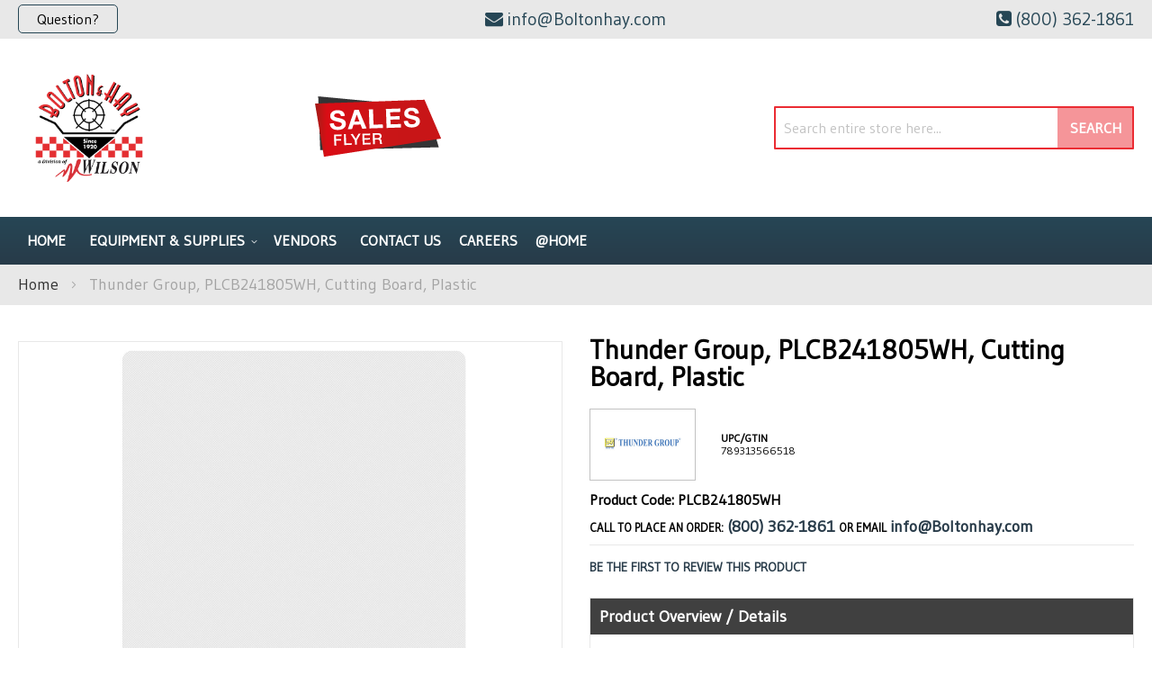

--- FILE ---
content_type: text/html; charset=UTF-8
request_url: https://boltonhay.com/thunder-group-plcb241805wh-cutting-board-plastic-1.html
body_size: 81700
content:
<!doctype html>
<html lang="en">
    <head prefix="og: http://ogp.me/ns# fb: http://ogp.me/ns/fb# product: http://ogp.me/ns/product#">
        <script>
    var LOCALE = 'en\u002DUS';
    var BASE_URL = 'https\u003A\u002F\u002Fboltonhay.com\u002F';
    var require = {
        'baseUrl': 'https\u003A\u002F\u002Fboltonhay.com\u002Fstatic\u002Fversion1761278176\u002Ffrontend\u002FMoxxi\u002Fmoxxi\u002Fen_US'
    };</script>        <meta charset="utf-8"/>
<meta name="title" content="Thunder Group PLCB241805WH Bolton &amp; Hay"/>
<meta name="description" content="Thunder Group, PLCB241805WH, Cutting Board, Plastic available at Bolton &amp; Hay in the Des Moines, Iowa area. Call for a quote at (800) 362-1861."/>
<meta name="keywords" content="Bolton &amp; Hay, Thunder Group, PLCB241805WH"/>
<meta name="robots" content="INDEX,FOLLOW"/>
<meta name="viewport" content="width=device-width, initial-scale=1"/>
<meta name="format-detection" content="telephone=no"/>
<title>Thunder Group PLCB241805WH Bolton &amp; Hay</title>
<link  rel="stylesheet" type="text/css"  media="all" href="https://boltonhay.com/static/version1761278176/_cache/merged/30f6036ec264f4bdcd78b112be3b68e5.min.css" />
<link  rel="stylesheet" type="text/css"  media="screen and (min-width: 768px)" href="https://boltonhay.com/static/version1761278176/frontend/Moxxi/moxxi/en_US/css/styles-l.min.css" />
<link  rel="stylesheet" type="text/css"  media="print" href="https://boltonhay.com/static/version1761278176/frontend/Moxxi/moxxi/en_US/css/print.min.css" />
<link  rel="stylesheet" type="text/css"  media="all" href="https://maxcdn.bootstrapcdn.com/font-awesome/4.6.3/css/font-awesome.min.css" />
<link  rel="stylesheet" type="text/css"  media="all" href="https://fonts.googleapis.com/css2?family=Gudea" />
<script  type="text/javascript"  src="https://boltonhay.com/static/version1761278176/_cache/merged/0171438fd8e959665618de4bed7f39c8.min.js"></script>
<link  rel="canonical" href="https://boltonhay.com/thunder-group-plcb241805wh-cutting-board-plastic-1.html" />
<link  rel="icon" type="image/x-icon" href="https://boltonhay.com/media/favicon/websites/1/favicon-bh.png" />
<link  rel="shortcut icon" type="image/x-icon" href="https://boltonhay.com/media/favicon/websites/1/favicon-bh.png" />
<meta name="google-site-verification" content="huiveueAts1gKRkcncODDoyGy9AWFVBh6ekCZILCGRs" />
<meta name="twitter:title" property="og:title" content="Bolton & Hay">
<meta name="twitter:card" content="summary_large_image">
<meta name="twitter:site" content="@boltonhay">
<meta name="twitter:creator" content="@boltonhay">
<meta name="twitter:url" content="https://boltonhay.com/">
<meta name="twitter:image" content="https://boltonhay.com/pub/media/wysiwyg/og-image-small-bolton.jpg">
<meta property="og:title" content="Bolton & Hay" />
<meta property="og:type" content="website" />
<meta property="og:url" content="https://boltonhay.com/" />
<meta name="twitter:description" property="og:description" content="Bolton &Hay's mission is to provide quality foodservice equipment and supply products at discounted prices to our valued customers. Bolton & Hay is your leading source of commercial kitchen equipment and supplies to the foodservice industry." />
<meta property="og:image" content="https://boltonhay.com/pub/media/wysiwyg/og-image-small-bolton.jpg" />
<meta property="og:image:secure_url" content="https://boltonhay.com/pub/media/wysiwyg/og-image-small-bolton.jpg" />
<meta property="og:image:type" content="image/jpeg" />
<meta property="og:image:width" content="600" />
<meta property="og:image:height" content="315" />
<meta property="og:image:alt" content="Bolton & Hay Logo" />
<meta property="og:locale" content="en_US" />        <!-- Google Tag Manager -->
<script>
    function moxxiLoadGtm() {
        (function (w, d, s, l, i) {
            w[l] = w[l] || [];
            w[l].push({
                'gtm.start':
                    new Date().getTime(), event: 'gtm.js'
            });
            var f = d.getElementsByTagName(s)[0],
                j = d.createElement(s), dl = l != 'dataLayer' ? '&l=' + l : '';
            j.async = true;
            j.src =
                'https://www.googletagmanager.com/gtm.js?id=' + i + dl;
            f.parentNode.insertBefore(j, f);
        })(window, document, 'script', 'dataLayer', 'GTM-PFLXHMXN');
    }

    moxxiLoadGtm();
</script>
<!-- End Google Tag Manager -->    <script type="text/x-magento-init">
        {
            "*": {
                "Magento_PageCache/js/form-key-provider": {
                    "isPaginationCacheEnabled":
                        0                }
            }
        }
    </script>

<meta property="og:type" content="product" />
<meta property="og:title"
      content="Thunder&#x20;Group,&#x20;PLCB241805WH,&#x20;Cutting&#x20;Board,&#x20;Plastic" />
<meta property="og:image"
      content="https://cdn.beedash.com/ThunderGroup/27a373583893ea7b49346b89000c48b339abca6b.jpg" />
<meta property="og:description"
      content="&#x0A;Cutting&#x20;Board&#x0A;18&quot;&#x20;x&#x20;24&quot;&#x20;x&#x20;1&#x2F;2&quot;&#x0A;non-absorbent&#x0A;non-skid&#x20;surface&#x0A;" />
<meta property="og:url" content="https://boltonhay.com/thunder-group-plcb241805wh-cutting-board-plastic-1.html" />
    <meta property="product:price:amount" content="56.94"/>
    <meta property="product:price:currency"
      content="USD"/>
<script>
                    window.dataLayer = window.dataLayer || [];
                    window.dataLayer.push({"event":"view_item","ecommerce":{"currency":"USD","value":56.94,"items":[{"item_id":"PLCB241805WH","item_name":"Thunder Group, PLCB241805WH, Cutting Board, Plastic","item_brand":"Thunder Group","price":56.94,"item_category":"Equipment & Supplies","item_category2":"Smallwares & Kitchen Accessories","item_category3":"Cutting Boards"}]}});
                </script>    </head>
    <body data-container="body"
          data-mage-init='{"loaderAjax": {}, "loader": { "icon": "https://boltonhay.com/static/version1761278176/frontend/Moxxi/moxxi/en_US/images/loader-2.gif"}}'
        id="html-body" itemtype="http://schema.org/Product" itemscope="itemscope" class="catalog-product-view product-thunder-group-plcb241805wh-cutting-board-plastic page-layout-1column">
        <!-- Google Tag Manager (noscript) -->
<noscript>
    <iframe src="https://www.googletagmanager.com/ns.html?id=GTM-PFLXHMXN"
            height="0" width="0" style="display:none;visibility:hidden"></iframe>
</noscript>
<!-- End Google Tag Manager (noscript) -->

<script type="text/x-magento-init">
    {
        "*": {
            "Magento_PageBuilder/js/widget-initializer": {
                "config": {"[data-content-type=\"slider\"][data-appearance=\"default\"]":{"Magento_PageBuilder\/js\/content-type\/slider\/appearance\/default\/widget":false},"[data-content-type=\"map\"]":{"Magento_PageBuilder\/js\/content-type\/map\/appearance\/default\/widget":false},"[data-content-type=\"row\"]":{"Magento_PageBuilder\/js\/content-type\/row\/appearance\/default\/widget":false},"[data-content-type=\"tabs\"]":{"Magento_PageBuilder\/js\/content-type\/tabs\/appearance\/default\/widget":false},"[data-content-type=\"slide\"]":{"Magento_PageBuilder\/js\/content-type\/slide\/appearance\/default\/widget":{"buttonSelector":".pagebuilder-slide-button","showOverlay":"hover","dataRole":"slide"}},"[data-content-type=\"banner\"]":{"Magento_PageBuilder\/js\/content-type\/banner\/appearance\/default\/widget":{"buttonSelector":".pagebuilder-banner-button","showOverlay":"hover","dataRole":"banner"}},"[data-content-type=\"buttons\"]":{"Magento_PageBuilder\/js\/content-type\/buttons\/appearance\/inline\/widget":false},"[data-content-type=\"products\"][data-appearance=\"carousel\"]":{"Magento_PageBuilder\/js\/content-type\/products\/appearance\/carousel\/widget":false}},
                "breakpoints": {"desktop":{"label":"Desktop","stage":true,"default":true,"class":"desktop-switcher","icon":"Magento_PageBuilder::css\/images\/switcher\/switcher-desktop.svg","conditions":{"min-width":"1024px"},"options":{"products":{"default":{"slidesToShow":"5"}}}},"tablet":{"conditions":{"max-width":"1024px","min-width":"768px"},"options":{"products":{"default":{"slidesToShow":"4"},"continuous":{"slidesToShow":"3"}}}},"mobile":{"label":"Mobile","stage":true,"class":"mobile-switcher","icon":"Magento_PageBuilder::css\/images\/switcher\/switcher-mobile.svg","media":"only screen and (max-width: 768px)","conditions":{"max-width":"768px","min-width":"640px"},"options":{"products":{"default":{"slidesToShow":"3"}}}},"mobile-small":{"conditions":{"max-width":"640px"},"options":{"products":{"default":{"slidesToShow":"2"},"continuous":{"slidesToShow":"1"}}}}}            }
        }
    }
</script>

<div class="cookie-status-message" id="cookie-status">
    The store will not work correctly when cookies are disabled.</div>
<script type="text&#x2F;javascript">document.querySelector("#cookie-status").style.display = "none";</script>
<script type="text/x-magento-init">
    {
        "*": {
            "cookieStatus": {}
        }
    }
</script>

<script type="text/x-magento-init">
    {
        "*": {
            "mage/cookies": {
                "expires": null,
                "path": "\u002F",
                "domain": ".boltonhay.com",
                "secure": true,
                "lifetime": "86400"
            }
        }
    }
</script>
    <noscript>
        <div class="message global noscript">
            <div class="content">
                <p>
                    <strong>JavaScript seems to be disabled in your browser.</strong>
                    <span>
                        For the best experience on our site, be sure to turn on Javascript in your browser.                    </span>
                </p>
            </div>
        </div>
    </noscript>

<script>
    window.cookiesConfig = window.cookiesConfig || {};
    window.cookiesConfig.secure = true;
</script><script>    require.config({
        map: {
            '*': {
                wysiwygAdapter: 'mage/adminhtml/wysiwyg/tiny_mce/tinymce5Adapter'
            }
        }
    });</script><script>
    require.config({
        paths: {
            googleMaps: 'https\u003A\u002F\u002Fmaps.googleapis.com\u002Fmaps\u002Fapi\u002Fjs\u003Fv\u003D3\u0026key\u003D'
        },
        config: {
            'Magento_PageBuilder/js/utils/map': {
                style: ''
            },
            'Magento_PageBuilder/js/content-type/map/preview': {
                apiKey: '',
                apiKeyErrorMessage: 'You\u0020must\u0020provide\u0020a\u0020valid\u0020\u003Ca\u0020href\u003D\u0027https\u003A\u002F\u002Fboltonhay.com\u002Fadminhtml\u002Fsystem_config\u002Fedit\u002Fsection\u002Fcms\u002F\u0023cms_pagebuilder\u0027\u0020target\u003D\u0027_blank\u0027\u003EGoogle\u0020Maps\u0020API\u0020key\u003C\u002Fa\u003E\u0020to\u0020use\u0020a\u0020map.'
            },
            'Magento_PageBuilder/js/form/element/map': {
                apiKey: '',
                apiKeyErrorMessage: 'You\u0020must\u0020provide\u0020a\u0020valid\u0020\u003Ca\u0020href\u003D\u0027https\u003A\u002F\u002Fboltonhay.com\u002Fadminhtml\u002Fsystem_config\u002Fedit\u002Fsection\u002Fcms\u002F\u0023cms_pagebuilder\u0027\u0020target\u003D\u0027_blank\u0027\u003EGoogle\u0020Maps\u0020API\u0020key\u003C\u002Fa\u003E\u0020to\u0020use\u0020a\u0020map.'
            },
        }
    });
</script>

<script>
    require.config({
        shim: {
            'Magento_PageBuilder/js/utils/map': {
                deps: ['googleMaps']
            }
        }
    });
</script>
<div class="page-wrapper"><header class="page-header"><div class="panel wrapper"><div class="panel header"><div class="contact-link">
    <a href="https://boltonhay.com/contact/"><span class="question-btn">Question?</span></a>
</div><div class="store-email">
	<a href="mailto:info@Boltonhay.com"><i class="fa fa-envelope" aria-hidden="true"></i><span>info@Boltonhay.com</span></a>
</div><div class="store-phone">
	<a href="tel:(800) 362-1861"><i class="fa fa-phone-square" aria-hidden="true"></i><span>(800) 362-1861</span></a>
</div><a class="action skip contentarea"
   href="#contentarea">
    <span>
        Skip to Content    </span>
</a>
</div></div><div class="header content"><span data-action="toggle-nav" class="action nav-toggle"><span>Toggle Nav</span></span>
<a
    class="logo"
    href="https://boltonhay.com/"
    title="Bolton&#x20;&amp;&#x20;Hay&#x20;Foodservice"
    aria-label="store logo">
    <img src="https://boltonhay.com/media/logo/stores/1/logo_1_1_.png"
         title="Bolton&#x20;&amp;&#x20;Hay&#x20;Foodservice"
         alt="Bolton&#x20;&amp;&#x20;Hay&#x20;Foodservice"
            width="158"            height="175"    />
</a>
<div class="sales-flyer" data-content-type="html" data-appearance="default" data-element="main" data-decoded="true"><a href="https://ces.strata.flyer.fescreative.com/?p=3&v=2" target="_blank"><img src="https://boltonhay.com/media/wysiwyg/sale-flyer.png" alt="Sales Flyer" /></a></div><div class="block block-search">
    <div class="block block-title"><strong>Search</strong></div>
    <div class="block block-content">
        <form class="form minisearch" id="search_mini_form"
              action="https://boltonhay.com/catalogsearch/result/" method="get">
                        <div class="field search">
                <label class="label" for="search" data-role="minisearch-label">
                    <span>Search</span>
                </label>
                <div class="control">
                    <input id="search"
                           data-mage-init='{
                            "quickSearch": {
                                "formSelector": "#search_mini_form",
                                "url": "https://boltonhay.com/search/ajax/suggest/",
                                "destinationSelector": "#search_autocomplete",
                                "minSearchLength": "3"
                            }
                        }'
                           type="text"
                           name="q"
                           value=""
                           placeholder="Search&#x20;entire&#x20;store&#x20;here..."
                           class="input-text"
                           maxlength="128"
                           role="combobox"
                           aria-haspopup="false"
                           aria-autocomplete="both"
                           autocomplete="off"
                           aria-expanded="false"/>
                    <div id="search_autocomplete" class="search-autocomplete"></div>
                                    </div>
            </div>
            <div class="actions">
                <button type="submit"
                        title="Search"
                        class="action search"
                        aria-label="Search"
                >
                    <span>Search</span>
                </button>
            </div>
        </form>
    </div>
</div>
</div></header>    <div class="sections nav-sections">
                <div class="section-items nav-sections-items"
             data-mage-init='{"tabs":{"openedState":"active"}}'>
                                            <div class="section-item-title nav-sections-item-title"
                     data-role="collapsible">
                    <a class="nav-sections-item-switch"
                       data-toggle="switch" href="#store.menu">
                        Menu                    </a>
                </div>
                <div class="section-item-content nav-sections-item-content"
                     id="store.menu"
                     data-role="content">
                    
<nav class="navigation" data-action="navigation">
    <ul data-mage-init='{"menu":{"responsive":true, "expanded":true, "position":{"my":"left top","at":"left bottom"}}}'>
        <li class="level0 level-top"><a href="https://boltonhay.com/">Home</a></li>
        <li  class="level0 nav-1 category-item first level-top parent"><a href="https://boltonhay.com/equipment-supplies.html"  class="level-top" ><span>Equipment &amp; Supplies</span></a><ul class="level0 submenu"><li  class="level1 nav-1-1 category-item first parent"><a href="https://boltonhay.com/equipment-supplies/beverage-amp-bar.html" ><span>Beverage &amp; Bar</span></a><ul class="level1 submenu"><li  class="level2 nav-1-1-1 category-item first"><a href="https://boltonhay.com/equipment-supplies/beverage-amp-bar/bar-supplies-accessories.html" ><span>Bar Supplies &amp; Accessories</span></a></li><li  class="level2 nav-1-1-2 category-item"><a href="https://boltonhay.com/equipment-supplies/beverage-amp-bar/bartender-tools.html" ><span>Bartender Tools</span></a></li><li  class="level2 nav-1-1-3 category-item"><a href="https://boltonhay.com/equipment-supplies/beverage-amp-bar/beverage-dispensers.html" ><span>Beverage Dispensers</span></a></li><li  class="level2 nav-1-1-4 category-item"><a href="https://boltonhay.com/equipment-supplies/beverage-amp-bar/beverage-equipment-accessories.html" ><span>Beverage Equipment Accessories</span></a></li><li  class="level2 nav-1-1-5 category-item"><a href="https://boltonhay.com/equipment-supplies/beverage-amp-bar/blenders-mixers.html" ><span>Blenders &amp; Mixers</span></a></li><li  class="level2 nav-1-1-6 category-item"><a href="https://boltonhay.com/equipment-supplies/beverage-amp-bar/coffee-makers-brewers-amp-service-supplies.html" ><span>Coffee Makers, Brewers &amp; Service Supplies</span></a></li><li  class="level2 nav-1-1-7 category-item"><a href="https://boltonhay.com/equipment-supplies/beverage-amp-bar/driptrays.html" ><span>Driptrays</span></a></li><li  class="level2 nav-1-1-8 category-item"><a href="https://boltonhay.com/equipment-supplies/beverage-amp-bar/juicers.html" ><span>Juicers</span></a></li><li  class="level2 nav-1-1-9 category-item last"><a href="https://boltonhay.com/equipment-supplies/beverage-amp-bar/speedrails.html" ><span>Speedrails</span></a></li></ul></li><li  class="level1 nav-1-2 category-item parent"><a href="https://boltonhay.com/equipment-supplies/chef-apparel.html" ><span>Chef Apparel</span></a><ul class="level1 submenu"><li  class="level2 nav-1-2-1 category-item first"><a href="https://boltonhay.com/equipment-supplies/chef-apparel/aprons.html" ><span>Aprons</span></a></li><li  class="level2 nav-1-2-2 category-item"><a href="https://boltonhay.com/equipment-supplies/chef-apparel/hats-toques.html" ><span>Hats &amp; Toques</span></a></li><li  class="level2 nav-1-2-3 category-item last"><a href="https://boltonhay.com/equipment-supplies/chef-apparel/oven-mitts.html" ><span>Oven Mitts</span></a></li></ul></li><li  class="level1 nav-1-3 category-item parent"><a href="https://boltonhay.com/equipment-supplies/cleaning-amp-facility.html" ><span>Cleaning &amp; Facility</span></a><ul class="level1 submenu"><li  class="level2 nav-1-3-1 category-item first"><a href="https://boltonhay.com/equipment-supplies/cleaning-amp-facility/brushes.html" ><span>Brushes</span></a></li><li  class="level2 nav-1-3-2 category-item"><a href="https://boltonhay.com/equipment-supplies/cleaning-amp-facility/casters.html" ><span>Casters</span></a></li><li  class="level2 nav-1-3-3 category-item"><a href="https://boltonhay.com/equipment-supplies/cleaning-amp-facility/cleaning-chemicals.html" ><span>Cleaning Chemicals</span></a></li><li  class="level2 nav-1-3-4 category-item"><a href="https://boltonhay.com/equipment-supplies/cleaning-amp-facility/commercial-floor-mats.html" ><span>Commercial Floor Mats</span></a></li><li  class="level2 nav-1-3-5 category-item"><a href="https://boltonhay.com/equipment-supplies/cleaning-amp-facility/dispensers-handcare.html" ><span>Dispensers &amp; Handcare</span></a></li><li  class="level2 nav-1-3-6 category-item"><a href="https://boltonhay.com/equipment-supplies/cleaning-amp-facility/floor-cleaning-supplies.html" ><span>Floor Cleaning Supplies</span></a></li><li  class="level2 nav-1-3-7 category-item"><a href="https://boltonhay.com/equipment-supplies/cleaning-amp-facility/signage.html" ><span>Signage</span></a></li><li  class="level2 nav-1-3-8 category-item last"><a href="https://boltonhay.com/equipment-supplies/cleaning-amp-facility/trash-cans-recycling-bins.html" ><span>Trash Cans &amp; Recycling Bins</span></a></li></ul></li><li  class="level1 nav-1-4 category-item parent"><a href="https://boltonhay.com/equipment-supplies/concessions-food-service.html" ><span>Concessions &amp; Food Service</span></a><ul class="level1 submenu"><li  class="level2 nav-1-4-1 category-item first"><a href="https://boltonhay.com/equipment-supplies/concessions-food-service/chafing-dishes.html" ><span>Chafing Dishes</span></a></li><li  class="level2 nav-1-4-2 category-item"><a href="https://boltonhay.com/equipment-supplies/concessions-food-service/condiment-dispensers.html" ><span>Condiment Dispensers</span></a></li><li  class="level2 nav-1-4-3 category-item"><a href="https://boltonhay.com/equipment-supplies/concessions-food-service/cotton-candy-machines.html" ><span>Cotton Candy Machines</span></a></li><li  class="level2 nav-1-4-4 category-item"><a href="https://boltonhay.com/equipment-supplies/concessions-food-service/cup-dish-dispensers.html" ><span>Cup &amp; Dish Dispensers</span></a></li><li  class="level2 nav-1-4-5 category-item"><a href="https://boltonhay.com/equipment-supplies/concessions-food-service/food-warmers-merchandisers.html" ><span>Food Warmers &amp; Merchandisers</span></a></li><li  class="level2 nav-1-4-6 category-item"><a href="https://boltonhay.com/equipment-supplies/concessions-food-service/hot-dog-equipment.html" ><span>Hot Dog Equipment</span></a></li><li  class="level2 nav-1-4-7 category-item"><a href="https://boltonhay.com/equipment-supplies/concessions-food-service/paper-product-dispensers.html" ><span>Paper Product Dispensers</span></a></li><li  class="level2 nav-1-4-8 category-item"><a href="https://boltonhay.com/equipment-supplies/concessions-food-service/popcorn-equipment.html" ><span>Popcorn Equipment</span></a></li><li  class="level2 nav-1-4-9 category-item"><a href="https://boltonhay.com/equipment-supplies/concessions-food-service/portable-bars-stoves.html" ><span>Portable Bars &amp; Stoves</span></a></li><li  class="level2 nav-1-4-10 category-item"><a href="https://boltonhay.com/equipment-supplies/concessions-food-service/salad-bowls.html" ><span>Salad Bowls</span></a></li><li  class="level2 nav-1-4-11 category-item"><a href="https://boltonhay.com/equipment-supplies/concessions-food-service/serving-utensils.html" ><span>Serving Utensils</span></a></li><li  class="level2 nav-1-4-12 category-item"><a href="https://boltonhay.com/equipment-supplies/concessions-food-service/servingware.html" ><span>Servingware</span></a></li><li  class="level2 nav-1-4-13 category-item"><a href="https://boltonhay.com/equipment-supplies/concessions-food-service/sneeze-guards.html" ><span>Sneeze Guards</span></a></li><li  class="level2 nav-1-4-14 category-item"><a href="https://boltonhay.com/equipment-supplies/concessions-food-service/soft-serve-amp-snow-cone-machines.html" ><span>Soft Serve &amp; Snow Cone Machines</span></a></li><li  class="level2 nav-1-4-15 category-item last"><a href="https://boltonhay.com/equipment-supplies/concessions-food-service/vending-carts-vending-kiosk-accessories.html" ><span>Vending Carts, Vending Kiosk &amp; Accessories</span></a></li></ul></li><li  class="level1 nav-1-5 category-item parent"><a href="https://boltonhay.com/equipment-supplies/cooking-equipment.html" ><span>Cooking Equipment</span></a><ul class="level1 submenu"><li  class="level2 nav-1-5-1 category-item first"><a href="https://boltonhay.com/equipment-supplies/cooking-equipment/broilers.html" ><span>Broilers</span></a></li><li  class="level2 nav-1-5-2 category-item"><a href="https://boltonhay.com/equipment-supplies/cooking-equipment/commercial-worktables.html" ><span>Commercial Worktables</span></a></li><li  class="level2 nav-1-5-3 category-item"><a href="https://boltonhay.com/equipment-supplies/cooking-equipment/cooking-equipment-accessories.html" ><span>Cooking Equipment Accessories</span></a></li><li  class="level2 nav-1-5-4 category-item"><a href="https://boltonhay.com/equipment-supplies/cooking-equipment/equipment-stands.html" ><span>Equipment Stands</span></a></li><li  class="level2 nav-1-5-5 category-item"><a href="https://boltonhay.com/equipment-supplies/cooking-equipment/food-holding-equipment.html" ><span>Food Holding Equipment</span></a></li><li  class="level2 nav-1-5-6 category-item"><a href="https://boltonhay.com/equipment-supplies/cooking-equipment/fryer-accessories.html" ><span>Fryer Accessories</span></a></li><li  class="level2 nav-1-5-7 category-item"><a href="https://boltonhay.com/equipment-supplies/cooking-equipment/fryers.html" ><span>Fryers</span></a></li><li  class="level2 nav-1-5-8 category-item"><a href="https://boltonhay.com/equipment-supplies/cooking-equipment/grills-griddles.html" ><span>Grills &amp; Griddles</span></a></li><li  class="level2 nav-1-5-9 category-item"><a href="https://boltonhay.com/equipment-supplies/cooking-equipment/hoods.html" ><span>Hoods</span></a></li><li  class="level2 nav-1-5-10 category-item"><a href="https://boltonhay.com/equipment-supplies/cooking-equipment/hot-plates.html" ><span>Hot Plates</span></a></li><li  class="level2 nav-1-5-11 category-item"><a href="https://boltonhay.com/equipment-supplies/cooking-equipment/microwave-ovens.html" ><span>Microwave Ovens</span></a></li><li  class="level2 nav-1-5-12 category-item"><a href="https://boltonhay.com/equipment-supplies/cooking-equipment/pizza-ovens-amp-equipment.html" ><span>Pizza Ovens &amp; Equipment</span></a></li><li  class="level2 nav-1-5-13 category-item"><a href="https://boltonhay.com/equipment-supplies/cooking-equipment/ranges.html" ><span>Ranges</span></a></li><li  class="level2 nav-1-5-14 category-item"><a href="https://boltonhay.com/equipment-supplies/cooking-equipment/rotisserie-ovens.html" ><span>Rotisserie Ovens</span></a></li><li  class="level2 nav-1-5-15 category-item"><a href="https://boltonhay.com/equipment-supplies/cooking-equipment/steam-cooking-equipment.html" ><span>Steam Cooking Equipment</span></a></li><li  class="level2 nav-1-5-16 category-item last"><a href="https://boltonhay.com/equipment-supplies/cooking-equipment/toasters.html" ><span>Toasters</span></a></li></ul></li><li  class="level1 nav-1-6 category-item parent"><a href="https://boltonhay.com/equipment-supplies/dish-washing-equipment.html" ><span>Dish Washing Equipment</span></a><ul class="level1 submenu"><li  class="level2 nav-1-6-1 category-item first"><a href="https://boltonhay.com/equipment-supplies/dish-washing-equipment/bus-boxes.html" ><span>Bus Boxes</span></a></li><li  class="level2 nav-1-6-2 category-item"><a href="https://boltonhay.com/equipment-supplies/dish-washing-equipment/dish-racks.html" ><span>Dish Racks</span></a></li><li  class="level2 nav-1-6-3 category-item"><a href="https://boltonhay.com/equipment-supplies/dish-washing-equipment/dish-washing-accessories.html" ><span>Dish Washing Accessories</span></a></li><li  class="level2 nav-1-6-4 category-item last"><a href="https://boltonhay.com/equipment-supplies/dish-washing-equipment/glass-washers.html" ><span>Glass Washers</span></a></li></ul></li><li  class="level1 nav-1-7 category-item parent"><a href="https://boltonhay.com/equipment-supplies/disposables.html" ><span>Disposables</span></a><ul class="level1 submenu"><li  class="level2 nav-1-7-1 category-item first"><a href="https://boltonhay.com/equipment-supplies/disposables/eco-friendly-disposables.html" ><span>Eco-Friendly Disposables</span></a></li><li  class="level2 nav-1-7-2 category-item last"><a href="https://boltonhay.com/equipment-supplies/disposables/restaurant-essentials.html" ><span>Restaurant Essentials</span></a></li></ul></li><li  class="level1 nav-1-8 category-item parent"><a href="https://boltonhay.com/equipment-supplies/food-display-merchandising.html" ><span>Food Display &amp; Merchandising</span></a><ul class="level1 submenu"><li  class="level2 nav-1-8-1 category-item first"><a href="https://boltonhay.com/equipment-supplies/food-display-merchandising/display-case.html" ><span>Display Case</span></a></li><li  class="level2 nav-1-8-2 category-item"><a href="https://boltonhay.com/equipment-supplies/food-display-merchandising/display-stands-risers.html" ><span>Display Stands &amp; Risers</span></a></li><li  class="level2 nav-1-8-3 category-item last"><a href="https://boltonhay.com/equipment-supplies/food-display-merchandising/merchandisers.html" ><span>Merchandisers</span></a></li></ul></li><li  class="level1 nav-1-9 category-item parent"><a href="https://boltonhay.com/equipment-supplies/food-preparation.html" ><span>Food Preparation</span></a><ul class="level1 submenu"><li  class="level2 nav-1-9-1 category-item first"><a href="https://boltonhay.com/equipment-supplies/food-preparation/baking-equipment.html" ><span>Baking Equipment</span></a></li><li  class="level2 nav-1-9-2 category-item"><a href="https://boltonhay.com/equipment-supplies/food-preparation/food-blenders.html" ><span>Food Blenders</span></a></li><li  class="level2 nav-1-9-3 category-item"><a href="https://boltonhay.com/equipment-supplies/food-preparation/food-processors.html" ><span>Food Processors</span></a></li><li  class="level2 nav-1-9-4 category-item"><a href="https://boltonhay.com/equipment-supplies/food-preparation/graters.html" ><span>Graters</span></a></li><li  class="level2 nav-1-9-5 category-item"><a href="https://boltonhay.com/equipment-supplies/food-preparation/mixers.html" ><span>Mixers</span></a></li><li  class="level2 nav-1-9-6 category-item"><a href="https://boltonhay.com/equipment-supplies/food-preparation/peelers.html" ><span>Peelers</span></a></li><li  class="level2 nav-1-9-7 category-item"><a href="https://boltonhay.com/equipment-supplies/food-preparation/presses.html" ><span>Presses</span></a></li><li  class="level2 nav-1-9-8 category-item last"><a href="https://boltonhay.com/equipment-supplies/food-preparation/slicers.html" ><span>Slicers</span></a></li></ul></li><li  class="level1 nav-1-10 category-item parent"><a href="https://boltonhay.com/equipment-supplies/furniture.html" ><span>Furniture</span></a><ul class="level1 submenu"><li  class="level2 nav-1-10-1 category-item first last"><a href="https://boltonhay.com/equipment-supplies/furniture/commercial-outdoor-furniture.html" ><span>Commercial Outdoor Furniture</span></a></li></ul></li><li  class="level1 nav-1-11 category-item parent"><a href="https://boltonhay.com/equipment-supplies/ice-machines.html" ><span>Ice Machines</span></a><ul class="level1 submenu"><li  class="level2 nav-1-11-1 category-item first"><a href="https://boltonhay.com/equipment-supplies/ice-machines/ice-bins.html" ><span>Ice Bins</span></a></li><li  class="level2 nav-1-11-2 category-item"><a href="https://boltonhay.com/equipment-supplies/ice-machines/ice-makers.html" ><span>Ice Makers</span></a></li><li  class="level2 nav-1-11-3 category-item last"><a href="https://boltonhay.com/equipment-supplies/ice-machines/ice-making-accessories.html" ><span>Ice Making Accessories</span></a></li></ul></li><li  class="level1 nav-1-12 category-item parent"><a href="https://boltonhay.com/equipment-supplies/plumbing.html" ><span>Plumbing</span></a><ul class="level1 submenu"><li  class="level2 nav-1-12-1 category-item first"><a href="https://boltonhay.com/equipment-supplies/plumbing/commercial-faucets.html" ><span>Commercial Faucets</span></a></li><li  class="level2 nav-1-12-2 category-item"><a href="https://boltonhay.com/equipment-supplies/plumbing/filter-systems.html" ><span>Filter Systems</span></a></li><li  class="level2 nav-1-12-3 category-item"><a href="https://boltonhay.com/equipment-supplies/plumbing/plumbing-accessories.html" ><span>Plumbing Accessories</span></a></li><li  class="level2 nav-1-12-4 category-item"><a href="https://boltonhay.com/equipment-supplies/plumbing/sinks.html" ><span>Sinks</span></a></li><li  class="level2 nav-1-12-5 category-item last"><a href="https://boltonhay.com/equipment-supplies/plumbing/troughs-drains.html" ><span>Troughs &amp; Drains</span></a></li></ul></li><li  class="level1 nav-1-13 category-item parent"><a href="https://boltonhay.com/equipment-supplies/refrigeration.html" ><span>Refrigeration</span></a><ul class="level1 submenu"><li  class="level2 nav-1-13-1 category-item first"><a href="https://boltonhay.com/equipment-supplies/refrigeration/beverage-amp-bar-coolers.html" ><span>Beverage &amp; Bar Coolers</span></a></li><li  class="level2 nav-1-13-2 category-item"><a href="https://boltonhay.com/equipment-supplies/refrigeration/ice-cream-cabinets.html" ><span>Ice Cream Cabinets</span></a></li><li  class="level2 nav-1-13-3 category-item"><a href="https://boltonhay.com/equipment-supplies/refrigeration/reach-in-units.html" ><span>Reach In Units</span></a></li><li  class="level2 nav-1-13-4 category-item"><a href="https://boltonhay.com/equipment-supplies/refrigeration/refrigerated-prep-tables.html" ><span>Refrigerated Prep Tables</span></a></li><li  class="level2 nav-1-13-5 category-item last"><a href="https://boltonhay.com/equipment-supplies/refrigeration/undercounter-units.html" ><span>Undercounter Units</span></a></li></ul></li><li  class="level1 nav-1-14 category-item parent"><a href="https://boltonhay.com/equipment-supplies/smallwares-kitchen-accessories.html" ><span>Smallwares &amp; Kitchen Accessories</span></a><ul class="level1 submenu"><li  class="level2 nav-1-14-1 category-item first"><a href="https://boltonhay.com/equipment-supplies/smallwares-kitchen-accessories/baking-supplies.html" ><span>Baking Supplies</span></a></li><li  class="level2 nav-1-14-2 category-item"><a href="https://boltonhay.com/equipment-supplies/smallwares-kitchen-accessories/cast-iron-cookware.html" ><span>Cast Iron Cookware</span></a></li><li  class="level2 nav-1-14-3 category-item"><a href="https://boltonhay.com/equipment-supplies/smallwares-kitchen-accessories/check-rails.html" ><span>Check Rails</span></a></li><li  class="level2 nav-1-14-4 category-item"><a href="https://boltonhay.com/equipment-supplies/smallwares-kitchen-accessories/colanders-sieves.html" ><span>Colanders &amp; Sieves</span></a></li><li  class="level2 nav-1-14-5 category-item"><a href="https://boltonhay.com/equipment-supplies/smallwares-kitchen-accessories/cutting-boards.html" ><span>Cutting Boards</span></a></li><li  class="level2 nav-1-14-6 category-item"><a href="https://boltonhay.com/equipment-supplies/smallwares-kitchen-accessories/dishers-ladles-scoops.html" ><span>Dishers, Ladles &amp; Scoops</span></a></li><li  class="level2 nav-1-14-7 category-item"><a href="https://boltonhay.com/equipment-supplies/smallwares-kitchen-accessories/hotel-pans-baking-trays.html" ><span>Hotel Pans &amp; Baking Trays</span></a></li><li  class="level2 nav-1-14-8 category-item"><a href="https://boltonhay.com/equipment-supplies/smallwares-kitchen-accessories/kitchen-cutlery.html" ><span>Kitchen Cutlery</span></a></li><li  class="level2 nav-1-14-9 category-item"><a href="https://boltonhay.com/equipment-supplies/smallwares-kitchen-accessories/kitchen-tools-supplies.html" ><span>Kitchen Tools &amp; Supplies</span></a></li><li  class="level2 nav-1-14-10 category-item"><a href="https://boltonhay.com/equipment-supplies/smallwares-kitchen-accessories/measuring-cups-spoons.html" ><span>Measuring Cups &amp; Spoons</span></a></li><li  class="level2 nav-1-14-11 category-item"><a href="https://boltonhay.com/equipment-supplies/smallwares-kitchen-accessories/pizza-tools.html" ><span>Pizza Tools</span></a></li><li  class="level2 nav-1-14-12 category-item"><a href="https://boltonhay.com/equipment-supplies/smallwares-kitchen-accessories/pots-pans.html" ><span>Pots &amp; Pans</span></a></li><li  class="level2 nav-1-14-13 category-item"><a href="https://boltonhay.com/equipment-supplies/smallwares-kitchen-accessories/prep-bowls.html" ><span>Prep Bowls</span></a></li><li  class="level2 nav-1-14-14 category-item"><a href="https://boltonhay.com/equipment-supplies/smallwares-kitchen-accessories/protective-gear.html" ><span>Protective Gear</span></a></li><li  class="level2 nav-1-14-15 category-item"><a href="https://boltonhay.com/equipment-supplies/smallwares-kitchen-accessories/scales-thermometers.html" ><span>Scales &amp; Thermometers</span></a></li><li  class="level2 nav-1-14-16 category-item"><a href="https://boltonhay.com/equipment-supplies/smallwares-kitchen-accessories/spreaders-spatulas.html" ><span>Spreaders &amp; Spatulas</span></a></li><li  class="level2 nav-1-14-17 category-item"><a href="https://boltonhay.com/equipment-supplies/smallwares-kitchen-accessories/tongs.html" ><span>Tongs</span></a></li><li  class="level2 nav-1-14-18 category-item last"><a href="https://boltonhay.com/equipment-supplies/smallwares-kitchen-accessories/whisks-whips.html" ><span>Whisks &amp; Whips</span></a></li></ul></li><li  class="level1 nav-1-15 category-item parent"><a href="https://boltonhay.com/equipment-supplies/storage-transportation.html" ><span>Storage &amp; Transportation</span></a><ul class="level1 submenu"><li  class="level2 nav-1-15-1 category-item first"><a href="https://boltonhay.com/equipment-supplies/storage-transportation/carts-dollies.html" ><span>Carts &amp; Dollies</span></a></li><li  class="level2 nav-1-15-2 category-item"><a href="https://boltonhay.com/equipment-supplies/storage-transportation/food-carriers.html" ><span>Food Carriers</span></a></li><li  class="level2 nav-1-15-3 category-item"><a href="https://boltonhay.com/equipment-supplies/storage-transportation/food-storage-supplies.html" ><span>Food Storage Supplies</span></a></li><li  class="level2 nav-1-15-4 category-item"><a href="https://boltonhay.com/equipment-supplies/storage-transportation/shelving.html" ><span>Shelving</span></a></li><li  class="level2 nav-1-15-5 category-item last"><a href="https://boltonhay.com/equipment-supplies/storage-transportation/storage-racks.html" ><span>Storage Racks</span></a></li></ul></li><li  class="level1 nav-1-16 category-item last parent"><a href="https://boltonhay.com/equipment-supplies/tabletop.html" ><span>Tabletop</span></a><ul class="level1 submenu"><li  class="level2 nav-1-16-1 category-item first"><a href="https://boltonhay.com/equipment-supplies/tabletop/cruets-amp-shakers.html" ><span>Cruets &amp; Shakers</span></a></li><li  class="level2 nav-1-16-2 category-item"><a href="https://boltonhay.com/equipment-supplies/tabletop/dinnerware.html" ><span>Dinnerware</span></a></li><li  class="level2 nav-1-16-3 category-item"><a href="https://boltonhay.com/equipment-supplies/tabletop/drinkware.html" ><span>Drinkware</span></a></li><li  class="level2 nav-1-16-4 category-item"><a href="https://boltonhay.com/equipment-supplies/tabletop/flatware.html" ><span>Flatware</span></a></li><li  class="level2 nav-1-16-5 category-item"><a href="https://boltonhay.com/equipment-supplies/tabletop/glassware.html" ><span>Glassware</span></a></li><li  class="level2 nav-1-16-6 category-item"><a href="https://boltonhay.com/equipment-supplies/tabletop/holloware.html" ><span>Holloware</span></a></li><li  class="level2 nav-1-16-7 category-item"><a href="https://boltonhay.com/equipment-supplies/tabletop/menu-holders-check-accessories.html" ><span>Menu Holders &amp; Check Accessories</span></a></li><li  class="level2 nav-1-16-8 category-item"><a href="https://boltonhay.com/equipment-supplies/tabletop/mugs-amp-coffee-cups.html" ><span>Mugs &amp; Coffee Cups</span></a></li><li  class="level2 nav-1-16-9 category-item"><a href="https://boltonhay.com/equipment-supplies/tabletop/salt-pepper-shakers-mills.html" ><span>Salt &amp; Pepper Shakers, Mills</span></a></li><li  class="level2 nav-1-16-10 category-item"><a href="https://boltonhay.com/equipment-supplies/tabletop/tabletop-accessories.html" ><span>Tabletop Accessories</span></a></li><li  class="level2 nav-1-16-11 category-item"><a href="https://boltonhay.com/equipment-supplies/tabletop/tabletop-beverage-service.html" ><span>Tabletop Beverage Service</span></a></li><li  class="level2 nav-1-16-12 category-item last"><a href="https://boltonhay.com/equipment-supplies/tabletop/trays-platters.html" ><span>Trays &amp; Platters</span></a></li></ul></li></ul></li><li  class="level0 nav-2 category-item last level-top"><a href="https://boltonhay.com/vendors.html"  class="level-top" ><span>Vendors</span></a></li>        <li><a href="https://boltonhay.com/contact/" id="idJzH7f9Po" >Contact Us</a></li><li><a href="https://cesfamilyofcompanies.com/careers/" target="_blank" id="idM6oWNnpZ" >Careers</a></li><li><a href="https://boltonhay.com/athome/" target="_blank" id="idyW87uRhF" >@Home</a></li>    </ul>
</nav>
                </div>
                                    </div>
    </div>
<div class="breadcrumbs"></div>
<script type="text/x-magento-init">
    {
        ".breadcrumbs": {
            "breadcrumbs": {"categoryUrlSuffix":".html","useCategoryPathInUrl":0,"product":"Thunder Group, PLCB241805WH, Cutting Board, Plastic"}        }
    }
</script>
<main id="maincontent" class="page-main"><a id="contentarea" tabindex="-1"></a>
<div class="page messages"><div data-placeholder="messages"></div>
<div data-bind="scope: 'messages'">
    <!-- ko if: cookieMessages && cookieMessages.length > 0 -->
    <div aria-atomic="true" role="alert" data-bind="foreach: { data: cookieMessages, as: 'message' }" class="messages">
        <div data-bind="attr: {
            class: 'message-' + message.type + ' ' + message.type + ' message',
            'data-ui-id': 'message-' + message.type
        }">
            <div data-bind="html: $parent.prepareMessageForHtml(message.text)"></div>
        </div>
    </div>
    <!-- /ko -->

    <!-- ko if: messages().messages && messages().messages.length > 0 -->
    <div aria-atomic="true" role="alert" class="messages" data-bind="foreach: {
        data: messages().messages, as: 'message'
    }">
        <div data-bind="attr: {
            class: 'message-' + message.type + ' ' + message.type + ' message',
            'data-ui-id': 'message-' + message.type
        }">
            <div data-bind="html: $parent.prepareMessageForHtml(message.text)"></div>
        </div>
    </div>
    <!-- /ko -->
</div>
<script type="text/x-magento-init">
    {
        "*": {
            "Magento_Ui/js/core/app": {
                "components": {
                        "messages": {
                            "component": "Magento_Theme/js/view/messages"
                        }
                    }
                }
            }
    }
</script>
</div><div class="columns"><div class="column main"><div class="product info wrapper"><div class="product top"><div class="page-title-wrapper&#x20;product">
    <h1 class="page-title"
                >
        <span class="base" data-ui-id="page-title-wrapper" itemprop="name">Thunder Group, PLCB241805WH, Cutting Board, Plastic</span>    </h1>
    </div>
<div class="static-contents">    <div class="brand-image">
        <a href="https://boltonhay.com/vendors/thunder-group.html" title="Thunder Group">
                            <img src="/media/catalog/category/1d2dec8e6fdc35bbf98fd366b1251b9d9346d3a8.jpg"/>
                    </a>
        <span itemprop="brand" style="display:none;">Thunder Group</span>
    </div>
    <!-- <div class="static-information-wrapper" id="brand_description">
            </div> -->
    <div class="upc-gtn">
        <strong class="type">UPC/GTIN</strong>
        <div class="value">
            789313566518        </div>
    </div>
</div>    <div class="product-code">
        <strong class="type">Product Code: PLCB241805WH</strong>
    </div>
<div class="contact-info">
    <span class="call-to">Call to place an order:</span>
    <a class="tel-no" href="tel:(800) 362-1861">(800) 362-1861</a>
    <span>or email</span> <a href="mailto:info@Boltonhay.com">info@Boltonhay.com</a>
</div></div><div class="product-info-main"><div class="product-info-price">    <div class="product-reviews-summary empty">
        <div class="reviews-actions">
            <a class="action add" href="https://boltonhay.com/thunder-group-plcb241805wh-cutting-board-plastic-1.html#review-form">
                Be the first to review this product            </a>
        </div>
    </div>
</div>

<div class="product-add-form">
    <form data-product-sku="CS-260713"
          action="https://boltonhay.com/checkout/cart/add/uenc/aHR0cHM6Ly9ib2x0b25oYXkuY29tL3RodW5kZXItZ3JvdXAtcGxjYjI0MTgwNXdoLWN1dHRpbmctYm9hcmQtcGxhc3RpYy0xLmh0bWw~/product/43438/" method="post"
          id="product_addtocart_form">
        <input type="hidden" name="product" value="43438" />
        <input type="hidden" name="selected_configurable_option" value="" />
        <input type="hidden" name="related_product" id="related-products-field" value="" />
        <input type="hidden" name="item"  value="43438" />
        <input name="form_key" type="hidden" value="SD0qa1mZdYJy804C" />                                    
                    </form>
</div>

<script type="text/x-magento-init">
    {
        "[data-role=priceBox][data-price-box=product-id-43438]": {
            "priceBox": {
                "priceConfig":  {"productId":"43438","priceFormat":{"pattern":"$%s","precision":2,"requiredPrecision":2,"decimalSymbol":".","groupSymbol":",","groupLength":3,"integerRequired":false},"tierPrices":[]}            }
        }
    }
</script>
<div class="product-social-links"><div class="product-addto-links" data-role="add-to-links">
    </div>
</div>    <div class="product pricing">
        Thunder Group, PLCB241805WH, Cutting Board, Plastic is available to buy in increments of 6    </div>
<div class="description-wrapper"><h2 class="overview_title">Product Overview / Details</h2>
<div class="product attribute description">
        <div class="value" ><ul>
<li>Cutting Board</li>
<li>18" x 24" x 1/2"</li>
<li>non-absorbent</li>
<li>non-skid surface</li>
<li>dishwasher safe</li>
<li>polyethylene</li>
<li>white</li>
<li>NSF</li>
</ul></div>
</div>
</div></div><div class="product media"><a id="gallery-prev-area" tabindex="-1"></a>
<div class="action-skip-wrapper"><a class="action skip gallery-next-area"
   href="#gallery-next-area">
    <span>
        Skip to the end of the images gallery    </span>
</a>
</div>

<div class="gallery-placeholder _block-content-loading" data-gallery-role="gallery-placeholder">
    <img
        alt="main product photo"
        class="gallery-placeholder__image"
        src="https://cdn.beedash.com/ThunderGroup/27a373583893ea7b49346b89000c48b339abca6b.jpg"
    />
</div>


<script type="text/x-magento-init">
    {
        "[data-gallery-role=gallery-placeholder]": {
            "mage/gallery/gallery": {
                "mixins":["magnifier/magnify"],
                "magnifierOpts": {"fullscreenzoom":"20","top":"","left":"","width":"","height":"","eventType":"hover","enabled":false},
                "data": [{"thumb":"https:\/\/cdn.beedash.com\/ThunderGroup\/27a373583893ea7b49346b89000c48b339abca6b.jpg","img":"https:\/\/cdn.beedash.com\/ThunderGroup\/27a373583893ea7b49346b89000c48b339abca6b.jpg","full":"https:\/\/cdn.beedash.com\/ThunderGroup\/27a373583893ea7b49346b89000c48b339abca6b.jpg","caption":"Thunder Group, PLCB241805WH, Cutting Board, Plastic","type":"image","isMain":true}],
                "options": {"nav":"thumbs","loop":true,"keyboard":true,"arrows":true,"allowfullscreen":true,"showCaption":true,"width":700,"thumbwidth":90,"thumbheight":90,"height":700,"transitionduration":500,"transition":"slide","navarrows":true,"navtype":"slides","navdir":"horizontal"},
                "fullscreen": {"nav":"thumbs","loop":true,"navdir":"horizontal","navarrows":false,"navtype":"slides","arrows":false,"showCaption":false,"transitionduration":500,"transition":"dissolve"},
                 "breakpoints": {"mobile":{"conditions":{"max-width":"768px"},"options":{"options":{"nav":"dots"}}}}            }
        }
    }
</script>

<meta itemprop="image" content="https://cdn.beedash.com/ThunderGroup/27a373583893ea7b49346b89000c48b339abca6b.jpg" >
<meta itemprop="sku" content="CS-260713" >
<meta itemprop="mpn" content="PLCB241805WH" >
<script type="text/x-magento-init">
    {
        "[data-gallery-role=gallery-placeholder]": {
            "Magento_ProductVideo/js/fotorama-add-video-events": {
                "videoData": [],
                "videoSettings": [{"playIfBase":"0","showRelated":"0","videoAutoRestart":"0"}],
                "optionsVideoData": []            }
        }
    }
</script>
<div class="action-skip-wrapper"><a class="action skip gallery-prev-area"
   href="#gallery-prev-area">
    <span>
        Skip to the beginning of the images gallery    </span>
</a>
</div><a id="gallery-next-area" tabindex="-1"></a>
</div><div class="product bottom"><div class="product-description2-wrapper">    <h2 class="des-title">Description</h2>
    <div class="des-content">
        Elevate comfort with Thunder Group's PLCB241805WH Cutting Board. Designed specifically for commercial restaurant use, this cutting board is a must-have for any professional kitchen. With its non-absorbent and non-skid surface, it provides a safe and hygienic workspace for food preparation. The 18" x 24" x 1/2" size offers ample space for cutting, chopping, and slicing ingredients, while the dishwasher-safe polyethylene material ensures easy cleaning and maintenance. NSF certified, this cutting board meets the highest standards of quality and safety. Trust Thunder Group, a reputable vendor in the industry, to deliver a durable and reliable product that will withstand the demands of a commercial restaurant environment. Upgrade your kitchen with the Thunder Group PLCB241805WH Cutting Board today.    </div>
</div></div></div>    <div class="product info detailed">
                <div class="product data items" data-mage-init='{"tabs":{"openedState":"active"}}'>
                                                </div>
    </div>
<input name="form_key" type="hidden" value="SD0qa1mZdYJy804C" /><div id="authenticationPopup" data-bind="scope:'authenticationPopup', style: {display: 'none'}">
        <script>window.authenticationPopup = {"autocomplete":"off","customerRegisterUrl":"https:\/\/boltonhay.com\/customer\/account\/create\/","customerForgotPasswordUrl":"https:\/\/boltonhay.com\/customer\/account\/forgotpassword\/","baseUrl":"https:\/\/boltonhay.com\/","customerLoginUrl":"https:\/\/boltonhay.com\/customer\/ajax\/login\/"}</script>    <!-- ko template: getTemplate() --><!-- /ko -->
        <script type="text/x-magento-init">
        {
            "#authenticationPopup": {
                "Magento_Ui/js/core/app": {"components":{"authenticationPopup":{"component":"Magento_Customer\/js\/view\/authentication-popup","children":{"messages":{"component":"Magento_Ui\/js\/view\/messages","displayArea":"messages"},"captcha":{"component":"Magento_Captcha\/js\/view\/checkout\/loginCaptcha","displayArea":"additional-login-form-fields","formId":"user_login","configSource":"checkout"},"recaptcha":{"component":"Magento_ReCaptchaFrontendUi\/js\/reCaptcha","displayArea":"additional-login-form-fields","reCaptchaId":"recaptcha-popup-login","settings":{"rendering":{"sitekey":"6LfIN4EcAAAAAE2g1a4ppLPoCTzAtB06glg3IB-u","badge":"inline","size":"invisible","theme":"light","hl":""},"invisible":true}}}}}}            },
            "*": {
                "Magento_Ui/js/block-loader": "https\u003A\u002F\u002Fboltonhay.com\u002Fstatic\u002Fversion1761278176\u002Ffrontend\u002FMoxxi\u002Fmoxxi\u002Fen_US\u002Fimages\u002Floader\u002D1.gif"
                            }
        }
    </script>
</div>
<script type="text/x-magento-init">
    {
        "*": {
            "Magento_Customer/js/section-config": {
                "sections": {"stores\/store\/switch":["*"],"stores\/store\/switchrequest":["*"],"directory\/currency\/switch":["*"],"*":["messages"],"customer\/account\/logout":["*","recently_viewed_product","recently_compared_product","persistent"],"customer\/account\/loginpost":["*"],"customer\/account\/createpost":["*"],"customer\/account\/editpost":["*"],"customer\/ajax\/login":["checkout-data","cart","captcha"],"catalog\/product_compare\/add":["compare-products"],"catalog\/product_compare\/remove":["compare-products"],"catalog\/product_compare\/clear":["compare-products"],"sales\/guest\/reorder":["cart"],"sales\/order\/reorder":["cart"],"checkout\/cart\/add":["cart","directory-data"],"checkout\/cart\/delete":["cart"],"checkout\/cart\/updatepost":["cart"],"checkout\/cart\/updateitemoptions":["cart"],"checkout\/cart\/couponpost":["cart"],"checkout\/cart\/estimatepost":["cart"],"checkout\/cart\/estimateupdatepost":["cart"],"checkout\/onepage\/saveorder":["cart","checkout-data","last-ordered-items"],"checkout\/sidebar\/removeitem":["cart"],"checkout\/sidebar\/updateitemqty":["cart"],"rest\/*\/v1\/carts\/*\/payment-information":["cart","last-ordered-items","captcha","instant-purchase"],"rest\/*\/v1\/guest-carts\/*\/payment-information":["cart","captcha"],"rest\/*\/v1\/guest-carts\/*\/selected-payment-method":["cart","checkout-data"],"rest\/*\/v1\/carts\/*\/selected-payment-method":["cart","checkout-data","instant-purchase"],"customer\/address\/*":["instant-purchase"],"customer\/account\/*":["instant-purchase"],"vault\/cards\/deleteaction":["instant-purchase"],"multishipping\/checkout\/overviewpost":["cart"],"paypal\/express\/placeorder":["cart","checkout-data"],"paypal\/payflowexpress\/placeorder":["cart","checkout-data"],"paypal\/express\/onauthorization":["cart","checkout-data"],"persistent\/index\/unsetcookie":["persistent"],"review\/product\/post":["review"],"wishlist\/index\/add":["wishlist"],"wishlist\/index\/remove":["wishlist"],"wishlist\/index\/updateitemoptions":["wishlist"],"wishlist\/index\/update":["wishlist"],"wishlist\/index\/cart":["wishlist","cart"],"wishlist\/index\/fromcart":["wishlist","cart"],"wishlist\/index\/allcart":["wishlist","cart"],"wishlist\/shared\/allcart":["wishlist","cart"],"wishlist\/shared\/cart":["cart"],"braintree\/paypal\/placeorder":["cart","checkout-data"],"braintree\/googlepay\/placeorder":["cart","checkout-data"]},
                "clientSideSections": ["checkout-data","cart-data"],
                "baseUrls": ["https:\/\/boltonhay.com\/"],
                "sectionNames": ["messages","customer","compare-products","last-ordered-items","cart","directory-data","captcha","instant-purchase","loggedAsCustomer","persistent","review","wishlist","recently_viewed_product","recently_compared_product","product_data_storage","paypal-billing-agreement"]            }
        }
    }
</script>
<script type="text/x-magento-init">
    {
        "*": {
            "Magento_Customer/js/customer-data": {
                "sectionLoadUrl": "https\u003A\u002F\u002Fboltonhay.com\u002Fcustomer\u002Fsection\u002Fload\u002F",
                "expirableSectionLifetime": 60,
                "expirableSectionNames": ["cart","persistent"],
                "cookieLifeTime": "86400",
                "updateSessionUrl": "https\u003A\u002F\u002Fboltonhay.com\u002Fcustomer\u002Faccount\u002FupdateSession\u002F"
            }
        }
    }
</script>
<script type="text/x-magento-init">
    {
        "*": {
            "Magento_Customer/js/invalidation-processor": {
                "invalidationRules": {
                    "website-rule": {
                        "Magento_Customer/js/invalidation-rules/website-rule": {
                            "scopeConfig": {
                                "websiteId": "1"
                            }
                        }
                    }
                }
            }
        }
    }
</script>
<script type="text/x-magento-init">
    {
        "body": {
            "pageCache": {"url":"https:\/\/boltonhay.com\/page_cache\/block\/render\/id\/43438\/","handles":["default","catalog_product_view","catalog_product_view_type_simple","catalog_product_view_id_43438","catalog_product_view_sku_CS-260713"],"originalRequest":{"route":"catalog","controller":"product","action":"view","uri":"\/thunder-group-plcb241805wh-cutting-board-plastic-1.html"},"versionCookieName":"private_content_version"}        }
    }
</script>
<script type="text/x-magento-init">
    {
        "body": {
            "requireCookie": {"noCookieUrl":"https:\/\/boltonhay.com\/cookie\/index\/noCookies\/","triggers":[".review .action.submit"],"isRedirectCmsPage":true}        }
    }
</script>
<script type="text/x-magento-init">
    {
        "*": {
                "Magento_Catalog/js/product/view/provider": {
                    "data": {"items":{"43438":{"add_to_cart_button":{"post_data":"{\"action\":\"https:\\\/\\\/boltonhay.com\\\/checkout\\\/cart\\\/add\\\/uenc\\\/%25uenc%25\\\/product\\\/43438\\\/\",\"data\":{\"product\":\"43438\",\"uenc\":\"%uenc%\"}}","url":"https:\/\/boltonhay.com\/checkout\/cart\/add\/uenc\/%25uenc%25\/product\/43438\/","required_options":false},"add_to_compare_button":{"post_data":null,"url":"{\"action\":\"https:\\\/\\\/boltonhay.com\\\/catalog\\\/product_compare\\\/add\\\/\",\"data\":{\"product\":\"43438\",\"uenc\":\"aHR0cHM6Ly9ib2x0b25oYXkuY29tL3RodW5kZXItZ3JvdXAtcGxjYjI0MTgwNXdoLWN1dHRpbmctYm9hcmQtcGxhc3RpYy0xLmh0bWw~\"}}","required_options":null},"price_info":{"final_price":56.94,"max_price":56.94,"max_regular_price":56.94,"minimal_regular_price":56.94,"special_price":null,"minimal_price":56.94,"regular_price":56.94,"formatted_prices":{"final_price":"<span class=\"price\">$56.94<\/span>","max_price":"<span class=\"price\">$56.94<\/span>","minimal_price":"<span class=\"price\">$56.94<\/span>","max_regular_price":"<span class=\"price\">$56.94<\/span>","minimal_regular_price":null,"special_price":null,"regular_price":"<span class=\"price\">$56.94<\/span>"},"extension_attributes":{"msrp":{"msrp_price":"<span class=\"price\">$0.00<\/span>","is_applicable":"","is_shown_price_on_gesture":"","msrp_message":"","explanation_message":"Our price is lower than the manufacturer&#039;s &quot;minimum advertised price.&quot; As a result, we cannot show you the price in catalog or the product page. <br><br> You have no obligation to purchase the product once you know the price. You can simply remove the item from your cart."},"tax_adjustments":{"final_price":56.94,"max_price":56.94,"max_regular_price":56.94,"minimal_regular_price":56.94,"special_price":56.94,"minimal_price":56.94,"regular_price":56.94,"formatted_prices":{"final_price":"<span class=\"price\">$56.94<\/span>","max_price":"<span class=\"price\">$56.94<\/span>","minimal_price":"<span class=\"price\">$56.94<\/span>","max_regular_price":"<span class=\"price\">$56.94<\/span>","minimal_regular_price":null,"special_price":"<span class=\"price\">$56.94<\/span>","regular_price":"<span class=\"price\">$56.94<\/span>"}},"weee_attributes":[],"weee_adjustment":"<span class=\"price\">$56.94<\/span>"}},"images":[{"url":"https:\/\/cdn.beedash.com\/ThunderGroup\/27a373583893ea7b49346b89000c48b339abca6b.jpg","code":"recently_viewed_products_grid_content_widget","height":300,"width":240,"label":"Thunder Group, PLCB241805WH, Cutting Board, Plastic","resized_width":240,"resized_height":300},{"url":"https:\/\/cdn.beedash.com\/ThunderGroup\/27a373583893ea7b49346b89000c48b339abca6b.jpg","code":"recently_viewed_products_list_content_widget","height":270,"width":270,"label":"Thunder Group, PLCB241805WH, Cutting Board, Plastic","resized_width":270,"resized_height":270},{"url":"https:\/\/cdn.beedash.com\/ThunderGroup\/27a373583893ea7b49346b89000c48b339abca6b.jpg","code":"recently_viewed_products_images_names_widget","height":90,"width":75,"label":"Thunder Group, PLCB241805WH, Cutting Board, Plastic","resized_width":75,"resized_height":90},{"url":"https:\/\/cdn.beedash.com\/ThunderGroup\/27a373583893ea7b49346b89000c48b339abca6b.jpg","code":"recently_compared_products_grid_content_widget","height":300,"width":240,"label":"Thunder Group, PLCB241805WH, Cutting Board, Plastic","resized_width":240,"resized_height":300},{"url":"https:\/\/cdn.beedash.com\/ThunderGroup\/27a373583893ea7b49346b89000c48b339abca6b.jpg","code":"recently_compared_products_list_content_widget","height":207,"width":270,"label":"Thunder Group, PLCB241805WH, Cutting Board, Plastic","resized_width":270,"resized_height":207},{"url":"https:\/\/cdn.beedash.com\/ThunderGroup\/27a373583893ea7b49346b89000c48b339abca6b.jpg","code":"recently_compared_products_images_names_widget","height":90,"width":75,"label":"Thunder Group, PLCB241805WH, Cutting Board, Plastic","resized_width":75,"resized_height":90}],"url":"https:\/\/boltonhay.com\/thunder-group-plcb241805wh-cutting-board-plastic-1.html","id":43438,"name":"Thunder Group, PLCB241805WH, Cutting Board, Plastic","type":"simple","is_salable":"1","store_id":1,"currency_code":"USD","extension_attributes":{"review_html":"    <div class=\"product-reviews-summary short empty\">\n        <div class=\"reviews-actions\">\n            <a class=\"action add\" href=\"https:\/\/boltonhay.com\/thunder-group-plcb241805wh-cutting-board-plastic-1.html#review-form\">\n                Be the first to review this product            <\/a>\n        <\/div>\n    <\/div>\n","wishlist_button":{"post_data":null,"url":"{\"action\":\"https:\\\/\\\/boltonhay.com\\\/wishlist\\\/index\\\/add\\\/\",\"data\":{\"product\":43438,\"uenc\":\"aHR0cHM6Ly9ib2x0b25oYXkuY29tL3RodW5kZXItZ3JvdXAtcGxjYjI0MTgwNXdoLWN1dHRpbmctYm9hcmQtcGxhc3RpYy0xLmh0bWw~\"}}","required_options":null}},"is_available":true}},"store":"1","currency":"USD","productCurrentScope":"website"}            }
        }
    }
</script>
<div id="product-review-container" data-role="product-review"></div>
<div class="block review-add">
    <div class="block-title"><strong>Write Your Own Review</strong></div>
<div class="block-content">
<div id="write-your-review-form">
    <form action="https://boltonhay.com/review/product/post/id/43438/" class="review-form" method="post" id="review-form" data-role="product-review-form" data-bind="scope: 'review-form'">
        <input name="form_key" type="hidden" value="SD0qa1mZdYJy804C" />        <div
    class="field-recaptcha"
    id="recaptcha-f979c2ff515d921c34af9bd2aee8ef076b719d03-container"
    data-bind="scope:'recaptcha-f979c2ff515d921c34af9bd2aee8ef076b719d03'"
>
    <!-- ko template: getTemplate() --><!-- /ko -->
</div>

<script type="text/x-magento-init">
{
    "#recaptcha-f979c2ff515d921c34af9bd2aee8ef076b719d03-container": {
        "Magento_Ui/js/core/app": {"components":{"recaptcha-f979c2ff515d921c34af9bd2aee8ef076b719d03":{"settings":{"rendering":{"sitekey":"6LfIN4EcAAAAAE2g1a4ppLPoCTzAtB06glg3IB-u","badge":"inline","size":"invisible","theme":"light","hl":""},"invisible":true},"component":"Magento_ReCaptchaFrontendUi\/js\/reCaptcha","reCaptchaId":"recaptcha-f979c2ff515d921c34af9bd2aee8ef076b719d03"}}}    }
}
</script>
        <fieldset class="fieldset review-fieldset" data-hasrequired="&#x2A;&#x20;Required&#x20;Fields">
            <legend class="legend review-legend"><span>You&#039;re reviewing:</span><strong>Thunder Group, PLCB241805WH, Cutting Board, Plastic</strong></legend><br />
                        <div class="field review-field-nickname required">
                <label for="nickname_field" class="label"><span>Nickname</span></label>
                <div class="control">
                    <input type="text" name="nickname" id="nickname_field" class="input-text" data-validate="{required:true}" data-bind="value: nickname()" />
                </div>
            </div>
            <div class="field review-field-summary required">
                <label for="summary_field" class="label"><span>Summary</span></label>
                <div class="control">
                    <input type="text" name="title" id="summary_field" class="input-text" data-validate="{required:true}" data-bind="value: review().title" />
                </div>
            </div>
            <div class="field review-field-text required">
                <label for="review_field" class="label"><span>Review</span></label>
                <div class="control">
                    <textarea name="detail" id="review_field" cols="5" rows="3" data-validate="{required:true}" data-bind="value: review().detail"></textarea>
                </div>
            </div>
        </fieldset>
        <!-- <div class="actions-toolbar review-form-actions">
            <div class="primary actions-primary">
                <button type="submit" class="action submit primary"><span>Submit Review</span></button>
            </div>
        </div> -->
    </form>
</div>
<script>
    require(
        [
            'jquery',
            'Magento_Ui/js/modal/modal'
        ],
        function($,modal) {
            var options = {
                type: 'popup',
                modalClass : 'write-review-popup',
                responsive: true,
                innerScroll: false,
                title: $.mage.__('Write Your Own Review'),
                clickableOverlay : true,
                buttons: [{
                    text: $.mage.__('Submit Review'),
                    class: 'popup-review-submit-btn',
                    click: function () {
                        $('#review-form').submit();
                    }
                }]
            };
            var popup = modal(options, $('#write-your-review-form'));
            var click_btn = $('.reviews-actions .action.add');
            click_btn.on('click',function(e){
                e.preventDefault();
                $('#write-your-review-form').modal('openModal');
            });
        }
    );
</script>
<script type="text/x-magento-init">
{
    "[data-role=product-review-form]": {
        "Magento_Ui/js/core/app": {"components":{"review-form":{"component":"Magento_Review\/js\/view\/review"}}}    },
    "#review-form": {
        "Magento_Review/js/error-placement": {},
        "Magento_Review/js/validate-review": {},
        "Magento_Review/js/submit-review": {}
    }
}
</script>
</div>
</div>

<script type="text/x-magento-init">
    {
        "*": {
            "Magento_Review/js/process-reviews": {
                "productReviewUrl": "https\u003A\u002F\u002Fboltonhay.com\u002Freview\u002Fproduct\u002FlistAjax\u002Fid\u002F43438\u002F",
                "reviewsTabSelector": "#tab-label-reviews"
            }
        }
    }
</script>




    <div class="autorelated-wrapper">
        <h2 class="autorelated-section-title">Related Products</h2>
        <div class="autorelated-slider">
                                <div>
                <a data-mpn="" data-price="38.91" data-cat='{"item_category":"Equipment & Supplies","item_category2":"Smallwares & Kitchen Accessories","item_category3":"Cutting Boards"}' data-brand="" href="https://boltonhay.com/thunder-group-plcb201505bu-cutting-board-plastic-1.html" title="Thunder Group, PLCB201505BU, Cutting Board, Plastic">
                                        <figure>
                        <img class="img-responsive" data-lazy="https://cdn.beedash.com/ThunderGroup/f2fd0c85b6111868e9df4d7a0b4ab143812e84af.jpg" alt="Thunder Group, PLCB201505BU, Cutting Board, Plastic" />
                        <figcaption>Thunder Group, PLCB201505BU, Cutting Board, Plastic</figcaption>
                    </figure>
                </a>
            </div>
                                <div>
                <a data-mpn="" data-price="9.17" data-cat='{"item_category":"Equipment & Supplies","item_category2":"Smallwares & Kitchen Accessories","item_category3":"Cutting Boards"}' data-brand="" href="https://boltonhay.com/thunder-group-plcb008-cutting-board-plastic-1.html" title="Thunder Group, PLCB008, Cutting Board, Plastic">
                                        <figure>
                        <img class="img-responsive" data-lazy="https://cdn.beedash.com/ThunderGroup/70ea695308a95cb66814240d6855bbd47b38a1ce.png" alt="Thunder Group, PLCB008, Cutting Board, Plastic" />
                        <figcaption>Thunder Group, PLCB008, Cutting Board, Plastic</figcaption>
                    </figure>
                </a>
            </div>
                                <div>
                <a data-mpn="" data-price="56.94" data-cat='{"item_category":"Equipment & Supplies","item_category2":"Smallwares & Kitchen Accessories","item_category3":"Cutting Boards"}' data-brand="" href="https://boltonhay.com/thunder-group-plcb241805gr-cutting-board-plastic-1.html" title="Thunder Group, PLCB241805GR, Cutting Board, Plastic">
                                        <figure>
                        <img class="img-responsive" data-lazy="https://cdn.beedash.com/ThunderGroup/9603c25d6fdb3729d639dab4d4d97f5e828e5b69.jpg" alt="Thunder Group, PLCB241805GR, Cutting Board, Plastic" />
                        <figcaption>Thunder Group, PLCB241805GR, Cutting Board, Plastic</figcaption>
                    </figure>
                </a>
            </div>
                                <div>
                <a data-mpn="" data-price="27.17" data-cat='{"item_category":"Equipment & Supplies","item_category2":"Smallwares & Kitchen Accessories","item_category3":"Cutting Boards"}' data-brand="" href="https://boltonhay.com/thunder-group-plcb181205wh-cutting-board-plastic-1.html" title="Thunder Group, PLCB181205WH, Cutting Board, Plastic">
                                        <figure>
                        <img class="img-responsive" data-lazy="https://cdn.beedash.com/ThunderGroup/27a373583893ea7b49346b89000c48b339abca6b.jpg" alt="Thunder Group, PLCB181205WH, Cutting Board, Plastic" />
                        <figcaption>Thunder Group, PLCB181205WH, Cutting Board, Plastic</figcaption>
                    </figure>
                </a>
            </div>
                                <div>
                <a data-mpn="" data-price="56.94" data-cat='{"item_category":"Equipment & Supplies","item_category2":"Smallwares & Kitchen Accessories","item_category3":"Cutting Boards"}' data-brand="" href="https://boltonhay.com/thunder-group-plcb241805yw-cutting-board-plastic-1.html" title="Thunder Group, PLCB241805YW, Cutting Board, Plastic">
                                        <figure>
                        <img class="img-responsive" data-lazy="https://cdn.beedash.com/ThunderGroup/ecbcfd64cf47b25f06f768be12d0e95436e46332.jpg" alt="Thunder Group, PLCB241805YW, Cutting Board, Plastic" />
                        <figcaption>Thunder Group, PLCB241805YW, Cutting Board, Plastic</figcaption>
                    </figure>
                </a>
            </div>
                                <div>
                <a data-mpn="" data-price="31.3" data-cat='{"item_category":"Equipment & Supplies","item_category2":"Smallwares & Kitchen Accessories","item_category3":"Cutting Boards"}' data-brand="" href="https://boltonhay.com/tablecraft-products-fcb1218w-cutting-boards-knives-accessories.html" title="TableCraft Products, FCB1218W, Cutting Boards, Knives & Accessories">
                                        <figure>
                        <img class="img-responsive" data-lazy="https://cdn.beedash.com/TablecraftProducts/39a2a9482c785014f40adc8463a4c213c6a97547.jpg" alt="TableCraft Products, FCB1218W, Cutting Boards, Knives & Accessories" />
                        <figcaption>TableCraft Products, FCB1218W, Cutting Boards, Knives & Accessories</figcaption>
                    </figure>
                </a>
            </div>
                                <div>
                <a data-mpn="" data-price="56.94" data-cat='{"item_category":"Equipment & Supplies","item_category2":"Smallwares & Kitchen Accessories","item_category3":"Cutting Boards"}' data-brand="" href="https://boltonhay.com/thunder-group-plcb241805bu-cutting-board-plastic-1.html" title="Thunder Group, PLCB241805BU, Cutting Board, Plastic">
                                        <figure>
                        <img class="img-responsive" data-lazy="https://cdn.beedash.com/ThunderGroup/e6e64293e168cb135475bf438680f9af2891e3c3.jpg" alt="Thunder Group, PLCB241805BU, Cutting Board, Plastic" />
                        <figcaption>Thunder Group, PLCB241805BU, Cutting Board, Plastic</figcaption>
                    </figure>
                </a>
            </div>
                                <div>
                <a data-mpn="" data-price="38.91" data-cat='{"item_category":"Equipment & Supplies","item_category2":"Smallwares & Kitchen Accessories","item_category3":"Cutting Boards"}' data-brand="" href="https://boltonhay.com/thunder-group-plcb201505rd-cutting-board-plastic-1.html" title="Thunder Group, PLCB201505RD, Cutting Board, Plastic">
                                        <figure>
                        <img class="img-responsive" data-lazy="https://cdn.beedash.com/ThunderGroup/f2fd0c85b6111868e9df4d7a0b4ab143812e84af.jpg" alt="Thunder Group, PLCB201505RD, Cutting Board, Plastic" />
                        <figcaption>Thunder Group, PLCB201505RD, Cutting Board, Plastic</figcaption>
                    </figure>
                </a>
            </div>
                                <div>
                <a data-mpn="" data-price="200.95" data-cat='{"item_category":"Equipment & Supplies","item_category2":"Smallwares & Kitchen Accessories","item_category3":"Cutting Boards"}' data-brand="" href="https://boltonhay.com/john-boos-ra03-cutting-board-wood.html" title="John Boos, RA03, Cutting Board, Wood">
                                        <figure>
                        <img class="img-responsive" data-lazy="https://cdn.beedash.com/JohnBoos/57eb631d1e0717818c9116b97b9b859840cbf1c3.png" alt="John Boos, RA03, Cutting Board, Wood" />
                        <figcaption>John Boos, RA03, Cutting Board, Wood</figcaption>
                    </figure>
                </a>
            </div>
                                <div>
                <a data-mpn="" data-price="59.95" data-cat='{"item_category":"Equipment & Supplies","item_category2":"Smallwares & Kitchen Accessories","item_category3":"Cutting Boards"}' data-brand="" href="https://boltonhay.com/john-boos-b12s-cutting-board-wood.html" title="John Boos, B12S, Cutting Board, Wood">
                                        <figure>
                        <img class="img-responsive" data-lazy="https://cdn.beedash.com/JohnBoos/25d778d72d6da170333cb600522fe842d6413965.png" alt="John Boos, B12S, Cutting Board, Wood" />
                        <figcaption>John Boos, B12S, Cutting Board, Wood</figcaption>
                    </figure>
                </a>
            </div>
                </div>
    </div>
    <script>
        requirejs(['jquery'],
            function ($) {
                $(".autorelated-slider a").on('click', function(e) {
                    e.preventDefault();

                    let item = {
                        item_id: $(this).data('mpn'),
                        item_name: $(this).attr('title'),
                        item_categories: $(this).data('cat'),
                        item_brand: $(this).data('brand'),
                        item_list_id: "related_products",
                        item_list_name: "Related Products",
                        price: $(this).data('price'),
                        quantity: 1,
                    };

                    //console.log(item);

                    dataLayer.push({ecommerce: null});  // Clear the previous ecommerce object.
                    dataLayer.push({
                        event: "select_item",
                        ecommerce: {
                            item_list_id: "related_products",
                            item_list_name: "Related products",
                            items: [
                                item
                            ]
                        }
                    });

                    window.location.href = $(this).attr('href');
                });

            });

        requirejs(['jquery', 'Moxxiinc_VendorSlider/js/slick.min'],
            function ($, slick) {
                $('.autorelated-slider').slick({
                    slidesToShow: 6,
                    slidesToScroll: 1,
                    autoplay: true,
                    autoplaySpeed: 2000,
                    lazyLoad: 'ondemand',
                    responsive: [
                        {
                            breakpoint: 1024,
                            settings: {
                                slidesToShow: 4
                            }
                        },
                        {
                            breakpoint: 600,
                            settings: {
                                slidesToShow: 3
                            }
                        },
                        {
                            breakpoint: 480,
                            settings: {
                                slidesToShow: 2
                            }
                        }
                    ]
                });
            });
    </script>
</div></div></main><footer class="page-footer"><div class="footer content"><div class="store-info">
    <ul class="contact-links">
        <li>
            <a href="tel:(800) 362-1861"><i class="fa fa-phone-square" aria-hidden="true"></i>(800) 362-1861</a>
        </li>
        <li>
            <a href="mailto:info@Boltonhay.com"><i class="fa fa-envelope" aria-hidden="true"></i>info@Boltonhay.com</a>
        </li>
        <li>
            <i class="fa fa-clock-o" aria-hidden="true"></i>
            <span>Mon - Fri 9am- 5pm CST</span>
        </li>
    </ul>
    <div class="address">
        <a href="https://g.page/boltonhay?share" target="_blank">
            <span>4333 Park Avenue</span>            ,<br />
            <span>Des Moines , Iowa 50321</span>
        </a>
    </div>
    <ul class="social-link">
        <li><a href="https://www.facebook.com/boltonhay/" target="_blank"><i class="fa fa-facebook" aria-hidden="true"></i></a></li><li><a href="https://twitter.com/boltonhay/" target="_blank"><i class="fa fa-twitter" aria-hidden="true"></i></a></li><li><a href="https://www.youtube.com/channel/UC_yoGvzCTxs2jQwA9Z_fZrQ" target="_blank"><i class="fa fa-youtube" aria-hidden="true"></i></a></li>            
    </ul>
</div><div class="footer-logo"><img src="https://boltonhay.com/media/theme/default/bolton-hay-logo-dark_background-158x178-20231018-183025.png" alt="Bolton & Hay Foodservice"/></div><div class="footer-links-wrapper"><ul class="footer links"><li class="nav item"><a href="https://boltonhay.com/privacy-policy/">Privacy Policy</a></li><li class="nav item"><a href="https://boltonhay.com/catalogsearch/advanced/" data-action="advanced-search">Advanced Search</a></li><li class="nav item"><a href="https://boltonhay.com/contact/">Contact Us</a></li><li class="nav item"><a href="https://boltonhay.com/shipping-and-returns/">Shipping and Returns</a></li><li class="nav item"><a href="https://boltonhay.com/terms-of-use/">Terms of Use</a></li></ul></div><style>#html-body [data-pb-style=KOQDRN9]{text-align:center}</style><div class="footer-static" data-content-type="html" data-appearance="default" data-element="main" data-pb-style="KOQDRN9" data-decoded="true"><a href="https://strata-gpo.com/" target="_blank"><img src="https://boltonhay.com/media/wysiwyg/Proud_Members_of_Strata_Logo_horizontal_white.png" alt="Proud Member of Strata GPO" title="Proud Member of Strata GPO"/></a></div><!--- Footer Schema Begins --->
<script type='application/ld+json'>
{
"@context": "http://www.schema.org",
"@type": "LocalBusiness",
"name": "Bolton & Hay Foodservice Equipment & Supplies",
"url": "https://boltonhay.com/",
"sameAs": [
"https://www.facebook.com/boltonhay/",
"",
"https://twitter.com/boltonhay/",
"https://www.youtube.com/channel/UC_yoGvzCTxs2jQwA9Z_fZrQ",
"",
""
],
"logo": "https://boltonhay.com/media/logo/stores/1/logo_1_1_.png",
"image": "https://boltonhay.com/media/theme/default/desktop-banner-bh.jpg",
"description": "Welcome to Bolton & Hay Foodservice Equipment & Supplies
Established in 1920, Bolton & Hay, Inc. is a locally owned and family-operated foodservice equipment business based in Des Moines, Iowa. Bolton &Hay's mission is to provide quality foodservice equipment and supply products at discounted prices to our valued customers. Bolton & Hay is your leading source of commercial kitchen equipment and supplies to the foodservice industry. We have a large inventory of new restaurant equipment, supplies, and parts all displayed in our premiere open to the public warehouse. We also offer services such as rental equipment, same-day delivery, appraisals, project design / layout / budgeting / management, and installation.",
"address": {
"@type": "PostalAddress",
"streetAddress": "4333 Park Avenue,",
"addressLocality": "Des Moines ",
"addressRegion": "Iowa",
"postalCode": "50321",
"addressCountry": "USA"
},
"location": {
"@type": "PostalAddress",
"streetAddress": "4333 Park Avenue,",
"addressLocality": "Des Moines ",
"addressRegion": "Iowa",
"postalCode": "50321",
"addressCountry": "USA"
},
"geo": {
"@type": "GeoCoordinates",
"latitude": "41.556370582917005",
"longitude": "-93.67717218650695"
},
"hasMap": "https://g.page/boltonhay?share",
"openingHours": "Mon - Fri 9am- 5pm CST",
"contactPoint": {
"@type": "ContactPoint",
"contactType": "Customer Service",
"telephone": "+1 (800) 362-1861"
},
"telephone": "+1 (800) 362-1861"
}
</script>
<!---- Footer Schema Ends ---->
</div></footer><script type="text/x-magento-init">
        {
            "*": {
                "Magento_Ui/js/core/app": {
                    "components": {
                        "storage-manager": {
                            "component": "Magento_Catalog/js/storage-manager",
                            "appendTo": "",
                            "storagesConfiguration" : {"recently_viewed_product":{"requestConfig":{"syncUrl":"https:\/\/boltonhay.com\/catalog\/product\/frontend_action_synchronize\/"},"lifetime":"1000","allowToSendRequest":null},"recently_compared_product":{"requestConfig":{"syncUrl":"https:\/\/boltonhay.com\/catalog\/product\/frontend_action_synchronize\/"},"lifetime":"1000","allowToSendRequest":null},"product_data_storage":{"updateRequestConfig":{"url":"https:\/\/boltonhay.com\/rest\/default\/V1\/products-render-info"},"requestConfig":{"syncUrl":"https:\/\/boltonhay.com\/catalog\/product\/frontend_action_synchronize\/"},"allowToSendRequest":null}}                        }
                    }
                }
            }
        }
</script>
<small class="copyright">
    <span>Copyright © 2026 Bolton &amp; Hay | Website Powered by Beedash</span>
</small>
</div>    </body>
</html>


--- FILE ---
content_type: text/html; charset=utf-8
request_url: https://www.google.com/recaptcha/api2/anchor?ar=1&k=6LfIN4EcAAAAAE2g1a4ppLPoCTzAtB06glg3IB-u&co=aHR0cHM6Ly9ib2x0b25oYXkuY29tOjQ0Mw..&hl=en&v=PoyoqOPhxBO7pBk68S4YbpHZ&theme=light&size=invisible&badge=inline&anchor-ms=20000&execute-ms=30000&cb=cx94ru161pju
body_size: 48775
content:
<!DOCTYPE HTML><html dir="ltr" lang="en"><head><meta http-equiv="Content-Type" content="text/html; charset=UTF-8">
<meta http-equiv="X-UA-Compatible" content="IE=edge">
<title>reCAPTCHA</title>
<style type="text/css">
/* cyrillic-ext */
@font-face {
  font-family: 'Roboto';
  font-style: normal;
  font-weight: 400;
  font-stretch: 100%;
  src: url(//fonts.gstatic.com/s/roboto/v48/KFO7CnqEu92Fr1ME7kSn66aGLdTylUAMa3GUBHMdazTgWw.woff2) format('woff2');
  unicode-range: U+0460-052F, U+1C80-1C8A, U+20B4, U+2DE0-2DFF, U+A640-A69F, U+FE2E-FE2F;
}
/* cyrillic */
@font-face {
  font-family: 'Roboto';
  font-style: normal;
  font-weight: 400;
  font-stretch: 100%;
  src: url(//fonts.gstatic.com/s/roboto/v48/KFO7CnqEu92Fr1ME7kSn66aGLdTylUAMa3iUBHMdazTgWw.woff2) format('woff2');
  unicode-range: U+0301, U+0400-045F, U+0490-0491, U+04B0-04B1, U+2116;
}
/* greek-ext */
@font-face {
  font-family: 'Roboto';
  font-style: normal;
  font-weight: 400;
  font-stretch: 100%;
  src: url(//fonts.gstatic.com/s/roboto/v48/KFO7CnqEu92Fr1ME7kSn66aGLdTylUAMa3CUBHMdazTgWw.woff2) format('woff2');
  unicode-range: U+1F00-1FFF;
}
/* greek */
@font-face {
  font-family: 'Roboto';
  font-style: normal;
  font-weight: 400;
  font-stretch: 100%;
  src: url(//fonts.gstatic.com/s/roboto/v48/KFO7CnqEu92Fr1ME7kSn66aGLdTylUAMa3-UBHMdazTgWw.woff2) format('woff2');
  unicode-range: U+0370-0377, U+037A-037F, U+0384-038A, U+038C, U+038E-03A1, U+03A3-03FF;
}
/* math */
@font-face {
  font-family: 'Roboto';
  font-style: normal;
  font-weight: 400;
  font-stretch: 100%;
  src: url(//fonts.gstatic.com/s/roboto/v48/KFO7CnqEu92Fr1ME7kSn66aGLdTylUAMawCUBHMdazTgWw.woff2) format('woff2');
  unicode-range: U+0302-0303, U+0305, U+0307-0308, U+0310, U+0312, U+0315, U+031A, U+0326-0327, U+032C, U+032F-0330, U+0332-0333, U+0338, U+033A, U+0346, U+034D, U+0391-03A1, U+03A3-03A9, U+03B1-03C9, U+03D1, U+03D5-03D6, U+03F0-03F1, U+03F4-03F5, U+2016-2017, U+2034-2038, U+203C, U+2040, U+2043, U+2047, U+2050, U+2057, U+205F, U+2070-2071, U+2074-208E, U+2090-209C, U+20D0-20DC, U+20E1, U+20E5-20EF, U+2100-2112, U+2114-2115, U+2117-2121, U+2123-214F, U+2190, U+2192, U+2194-21AE, U+21B0-21E5, U+21F1-21F2, U+21F4-2211, U+2213-2214, U+2216-22FF, U+2308-230B, U+2310, U+2319, U+231C-2321, U+2336-237A, U+237C, U+2395, U+239B-23B7, U+23D0, U+23DC-23E1, U+2474-2475, U+25AF, U+25B3, U+25B7, U+25BD, U+25C1, U+25CA, U+25CC, U+25FB, U+266D-266F, U+27C0-27FF, U+2900-2AFF, U+2B0E-2B11, U+2B30-2B4C, U+2BFE, U+3030, U+FF5B, U+FF5D, U+1D400-1D7FF, U+1EE00-1EEFF;
}
/* symbols */
@font-face {
  font-family: 'Roboto';
  font-style: normal;
  font-weight: 400;
  font-stretch: 100%;
  src: url(//fonts.gstatic.com/s/roboto/v48/KFO7CnqEu92Fr1ME7kSn66aGLdTylUAMaxKUBHMdazTgWw.woff2) format('woff2');
  unicode-range: U+0001-000C, U+000E-001F, U+007F-009F, U+20DD-20E0, U+20E2-20E4, U+2150-218F, U+2190, U+2192, U+2194-2199, U+21AF, U+21E6-21F0, U+21F3, U+2218-2219, U+2299, U+22C4-22C6, U+2300-243F, U+2440-244A, U+2460-24FF, U+25A0-27BF, U+2800-28FF, U+2921-2922, U+2981, U+29BF, U+29EB, U+2B00-2BFF, U+4DC0-4DFF, U+FFF9-FFFB, U+10140-1018E, U+10190-1019C, U+101A0, U+101D0-101FD, U+102E0-102FB, U+10E60-10E7E, U+1D2C0-1D2D3, U+1D2E0-1D37F, U+1F000-1F0FF, U+1F100-1F1AD, U+1F1E6-1F1FF, U+1F30D-1F30F, U+1F315, U+1F31C, U+1F31E, U+1F320-1F32C, U+1F336, U+1F378, U+1F37D, U+1F382, U+1F393-1F39F, U+1F3A7-1F3A8, U+1F3AC-1F3AF, U+1F3C2, U+1F3C4-1F3C6, U+1F3CA-1F3CE, U+1F3D4-1F3E0, U+1F3ED, U+1F3F1-1F3F3, U+1F3F5-1F3F7, U+1F408, U+1F415, U+1F41F, U+1F426, U+1F43F, U+1F441-1F442, U+1F444, U+1F446-1F449, U+1F44C-1F44E, U+1F453, U+1F46A, U+1F47D, U+1F4A3, U+1F4B0, U+1F4B3, U+1F4B9, U+1F4BB, U+1F4BF, U+1F4C8-1F4CB, U+1F4D6, U+1F4DA, U+1F4DF, U+1F4E3-1F4E6, U+1F4EA-1F4ED, U+1F4F7, U+1F4F9-1F4FB, U+1F4FD-1F4FE, U+1F503, U+1F507-1F50B, U+1F50D, U+1F512-1F513, U+1F53E-1F54A, U+1F54F-1F5FA, U+1F610, U+1F650-1F67F, U+1F687, U+1F68D, U+1F691, U+1F694, U+1F698, U+1F6AD, U+1F6B2, U+1F6B9-1F6BA, U+1F6BC, U+1F6C6-1F6CF, U+1F6D3-1F6D7, U+1F6E0-1F6EA, U+1F6F0-1F6F3, U+1F6F7-1F6FC, U+1F700-1F7FF, U+1F800-1F80B, U+1F810-1F847, U+1F850-1F859, U+1F860-1F887, U+1F890-1F8AD, U+1F8B0-1F8BB, U+1F8C0-1F8C1, U+1F900-1F90B, U+1F93B, U+1F946, U+1F984, U+1F996, U+1F9E9, U+1FA00-1FA6F, U+1FA70-1FA7C, U+1FA80-1FA89, U+1FA8F-1FAC6, U+1FACE-1FADC, U+1FADF-1FAE9, U+1FAF0-1FAF8, U+1FB00-1FBFF;
}
/* vietnamese */
@font-face {
  font-family: 'Roboto';
  font-style: normal;
  font-weight: 400;
  font-stretch: 100%;
  src: url(//fonts.gstatic.com/s/roboto/v48/KFO7CnqEu92Fr1ME7kSn66aGLdTylUAMa3OUBHMdazTgWw.woff2) format('woff2');
  unicode-range: U+0102-0103, U+0110-0111, U+0128-0129, U+0168-0169, U+01A0-01A1, U+01AF-01B0, U+0300-0301, U+0303-0304, U+0308-0309, U+0323, U+0329, U+1EA0-1EF9, U+20AB;
}
/* latin-ext */
@font-face {
  font-family: 'Roboto';
  font-style: normal;
  font-weight: 400;
  font-stretch: 100%;
  src: url(//fonts.gstatic.com/s/roboto/v48/KFO7CnqEu92Fr1ME7kSn66aGLdTylUAMa3KUBHMdazTgWw.woff2) format('woff2');
  unicode-range: U+0100-02BA, U+02BD-02C5, U+02C7-02CC, U+02CE-02D7, U+02DD-02FF, U+0304, U+0308, U+0329, U+1D00-1DBF, U+1E00-1E9F, U+1EF2-1EFF, U+2020, U+20A0-20AB, U+20AD-20C0, U+2113, U+2C60-2C7F, U+A720-A7FF;
}
/* latin */
@font-face {
  font-family: 'Roboto';
  font-style: normal;
  font-weight: 400;
  font-stretch: 100%;
  src: url(//fonts.gstatic.com/s/roboto/v48/KFO7CnqEu92Fr1ME7kSn66aGLdTylUAMa3yUBHMdazQ.woff2) format('woff2');
  unicode-range: U+0000-00FF, U+0131, U+0152-0153, U+02BB-02BC, U+02C6, U+02DA, U+02DC, U+0304, U+0308, U+0329, U+2000-206F, U+20AC, U+2122, U+2191, U+2193, U+2212, U+2215, U+FEFF, U+FFFD;
}
/* cyrillic-ext */
@font-face {
  font-family: 'Roboto';
  font-style: normal;
  font-weight: 500;
  font-stretch: 100%;
  src: url(//fonts.gstatic.com/s/roboto/v48/KFO7CnqEu92Fr1ME7kSn66aGLdTylUAMa3GUBHMdazTgWw.woff2) format('woff2');
  unicode-range: U+0460-052F, U+1C80-1C8A, U+20B4, U+2DE0-2DFF, U+A640-A69F, U+FE2E-FE2F;
}
/* cyrillic */
@font-face {
  font-family: 'Roboto';
  font-style: normal;
  font-weight: 500;
  font-stretch: 100%;
  src: url(//fonts.gstatic.com/s/roboto/v48/KFO7CnqEu92Fr1ME7kSn66aGLdTylUAMa3iUBHMdazTgWw.woff2) format('woff2');
  unicode-range: U+0301, U+0400-045F, U+0490-0491, U+04B0-04B1, U+2116;
}
/* greek-ext */
@font-face {
  font-family: 'Roboto';
  font-style: normal;
  font-weight: 500;
  font-stretch: 100%;
  src: url(//fonts.gstatic.com/s/roboto/v48/KFO7CnqEu92Fr1ME7kSn66aGLdTylUAMa3CUBHMdazTgWw.woff2) format('woff2');
  unicode-range: U+1F00-1FFF;
}
/* greek */
@font-face {
  font-family: 'Roboto';
  font-style: normal;
  font-weight: 500;
  font-stretch: 100%;
  src: url(//fonts.gstatic.com/s/roboto/v48/KFO7CnqEu92Fr1ME7kSn66aGLdTylUAMa3-UBHMdazTgWw.woff2) format('woff2');
  unicode-range: U+0370-0377, U+037A-037F, U+0384-038A, U+038C, U+038E-03A1, U+03A3-03FF;
}
/* math */
@font-face {
  font-family: 'Roboto';
  font-style: normal;
  font-weight: 500;
  font-stretch: 100%;
  src: url(//fonts.gstatic.com/s/roboto/v48/KFO7CnqEu92Fr1ME7kSn66aGLdTylUAMawCUBHMdazTgWw.woff2) format('woff2');
  unicode-range: U+0302-0303, U+0305, U+0307-0308, U+0310, U+0312, U+0315, U+031A, U+0326-0327, U+032C, U+032F-0330, U+0332-0333, U+0338, U+033A, U+0346, U+034D, U+0391-03A1, U+03A3-03A9, U+03B1-03C9, U+03D1, U+03D5-03D6, U+03F0-03F1, U+03F4-03F5, U+2016-2017, U+2034-2038, U+203C, U+2040, U+2043, U+2047, U+2050, U+2057, U+205F, U+2070-2071, U+2074-208E, U+2090-209C, U+20D0-20DC, U+20E1, U+20E5-20EF, U+2100-2112, U+2114-2115, U+2117-2121, U+2123-214F, U+2190, U+2192, U+2194-21AE, U+21B0-21E5, U+21F1-21F2, U+21F4-2211, U+2213-2214, U+2216-22FF, U+2308-230B, U+2310, U+2319, U+231C-2321, U+2336-237A, U+237C, U+2395, U+239B-23B7, U+23D0, U+23DC-23E1, U+2474-2475, U+25AF, U+25B3, U+25B7, U+25BD, U+25C1, U+25CA, U+25CC, U+25FB, U+266D-266F, U+27C0-27FF, U+2900-2AFF, U+2B0E-2B11, U+2B30-2B4C, U+2BFE, U+3030, U+FF5B, U+FF5D, U+1D400-1D7FF, U+1EE00-1EEFF;
}
/* symbols */
@font-face {
  font-family: 'Roboto';
  font-style: normal;
  font-weight: 500;
  font-stretch: 100%;
  src: url(//fonts.gstatic.com/s/roboto/v48/KFO7CnqEu92Fr1ME7kSn66aGLdTylUAMaxKUBHMdazTgWw.woff2) format('woff2');
  unicode-range: U+0001-000C, U+000E-001F, U+007F-009F, U+20DD-20E0, U+20E2-20E4, U+2150-218F, U+2190, U+2192, U+2194-2199, U+21AF, U+21E6-21F0, U+21F3, U+2218-2219, U+2299, U+22C4-22C6, U+2300-243F, U+2440-244A, U+2460-24FF, U+25A0-27BF, U+2800-28FF, U+2921-2922, U+2981, U+29BF, U+29EB, U+2B00-2BFF, U+4DC0-4DFF, U+FFF9-FFFB, U+10140-1018E, U+10190-1019C, U+101A0, U+101D0-101FD, U+102E0-102FB, U+10E60-10E7E, U+1D2C0-1D2D3, U+1D2E0-1D37F, U+1F000-1F0FF, U+1F100-1F1AD, U+1F1E6-1F1FF, U+1F30D-1F30F, U+1F315, U+1F31C, U+1F31E, U+1F320-1F32C, U+1F336, U+1F378, U+1F37D, U+1F382, U+1F393-1F39F, U+1F3A7-1F3A8, U+1F3AC-1F3AF, U+1F3C2, U+1F3C4-1F3C6, U+1F3CA-1F3CE, U+1F3D4-1F3E0, U+1F3ED, U+1F3F1-1F3F3, U+1F3F5-1F3F7, U+1F408, U+1F415, U+1F41F, U+1F426, U+1F43F, U+1F441-1F442, U+1F444, U+1F446-1F449, U+1F44C-1F44E, U+1F453, U+1F46A, U+1F47D, U+1F4A3, U+1F4B0, U+1F4B3, U+1F4B9, U+1F4BB, U+1F4BF, U+1F4C8-1F4CB, U+1F4D6, U+1F4DA, U+1F4DF, U+1F4E3-1F4E6, U+1F4EA-1F4ED, U+1F4F7, U+1F4F9-1F4FB, U+1F4FD-1F4FE, U+1F503, U+1F507-1F50B, U+1F50D, U+1F512-1F513, U+1F53E-1F54A, U+1F54F-1F5FA, U+1F610, U+1F650-1F67F, U+1F687, U+1F68D, U+1F691, U+1F694, U+1F698, U+1F6AD, U+1F6B2, U+1F6B9-1F6BA, U+1F6BC, U+1F6C6-1F6CF, U+1F6D3-1F6D7, U+1F6E0-1F6EA, U+1F6F0-1F6F3, U+1F6F7-1F6FC, U+1F700-1F7FF, U+1F800-1F80B, U+1F810-1F847, U+1F850-1F859, U+1F860-1F887, U+1F890-1F8AD, U+1F8B0-1F8BB, U+1F8C0-1F8C1, U+1F900-1F90B, U+1F93B, U+1F946, U+1F984, U+1F996, U+1F9E9, U+1FA00-1FA6F, U+1FA70-1FA7C, U+1FA80-1FA89, U+1FA8F-1FAC6, U+1FACE-1FADC, U+1FADF-1FAE9, U+1FAF0-1FAF8, U+1FB00-1FBFF;
}
/* vietnamese */
@font-face {
  font-family: 'Roboto';
  font-style: normal;
  font-weight: 500;
  font-stretch: 100%;
  src: url(//fonts.gstatic.com/s/roboto/v48/KFO7CnqEu92Fr1ME7kSn66aGLdTylUAMa3OUBHMdazTgWw.woff2) format('woff2');
  unicode-range: U+0102-0103, U+0110-0111, U+0128-0129, U+0168-0169, U+01A0-01A1, U+01AF-01B0, U+0300-0301, U+0303-0304, U+0308-0309, U+0323, U+0329, U+1EA0-1EF9, U+20AB;
}
/* latin-ext */
@font-face {
  font-family: 'Roboto';
  font-style: normal;
  font-weight: 500;
  font-stretch: 100%;
  src: url(//fonts.gstatic.com/s/roboto/v48/KFO7CnqEu92Fr1ME7kSn66aGLdTylUAMa3KUBHMdazTgWw.woff2) format('woff2');
  unicode-range: U+0100-02BA, U+02BD-02C5, U+02C7-02CC, U+02CE-02D7, U+02DD-02FF, U+0304, U+0308, U+0329, U+1D00-1DBF, U+1E00-1E9F, U+1EF2-1EFF, U+2020, U+20A0-20AB, U+20AD-20C0, U+2113, U+2C60-2C7F, U+A720-A7FF;
}
/* latin */
@font-face {
  font-family: 'Roboto';
  font-style: normal;
  font-weight: 500;
  font-stretch: 100%;
  src: url(//fonts.gstatic.com/s/roboto/v48/KFO7CnqEu92Fr1ME7kSn66aGLdTylUAMa3yUBHMdazQ.woff2) format('woff2');
  unicode-range: U+0000-00FF, U+0131, U+0152-0153, U+02BB-02BC, U+02C6, U+02DA, U+02DC, U+0304, U+0308, U+0329, U+2000-206F, U+20AC, U+2122, U+2191, U+2193, U+2212, U+2215, U+FEFF, U+FFFD;
}
/* cyrillic-ext */
@font-face {
  font-family: 'Roboto';
  font-style: normal;
  font-weight: 900;
  font-stretch: 100%;
  src: url(//fonts.gstatic.com/s/roboto/v48/KFO7CnqEu92Fr1ME7kSn66aGLdTylUAMa3GUBHMdazTgWw.woff2) format('woff2');
  unicode-range: U+0460-052F, U+1C80-1C8A, U+20B4, U+2DE0-2DFF, U+A640-A69F, U+FE2E-FE2F;
}
/* cyrillic */
@font-face {
  font-family: 'Roboto';
  font-style: normal;
  font-weight: 900;
  font-stretch: 100%;
  src: url(//fonts.gstatic.com/s/roboto/v48/KFO7CnqEu92Fr1ME7kSn66aGLdTylUAMa3iUBHMdazTgWw.woff2) format('woff2');
  unicode-range: U+0301, U+0400-045F, U+0490-0491, U+04B0-04B1, U+2116;
}
/* greek-ext */
@font-face {
  font-family: 'Roboto';
  font-style: normal;
  font-weight: 900;
  font-stretch: 100%;
  src: url(//fonts.gstatic.com/s/roboto/v48/KFO7CnqEu92Fr1ME7kSn66aGLdTylUAMa3CUBHMdazTgWw.woff2) format('woff2');
  unicode-range: U+1F00-1FFF;
}
/* greek */
@font-face {
  font-family: 'Roboto';
  font-style: normal;
  font-weight: 900;
  font-stretch: 100%;
  src: url(//fonts.gstatic.com/s/roboto/v48/KFO7CnqEu92Fr1ME7kSn66aGLdTylUAMa3-UBHMdazTgWw.woff2) format('woff2');
  unicode-range: U+0370-0377, U+037A-037F, U+0384-038A, U+038C, U+038E-03A1, U+03A3-03FF;
}
/* math */
@font-face {
  font-family: 'Roboto';
  font-style: normal;
  font-weight: 900;
  font-stretch: 100%;
  src: url(//fonts.gstatic.com/s/roboto/v48/KFO7CnqEu92Fr1ME7kSn66aGLdTylUAMawCUBHMdazTgWw.woff2) format('woff2');
  unicode-range: U+0302-0303, U+0305, U+0307-0308, U+0310, U+0312, U+0315, U+031A, U+0326-0327, U+032C, U+032F-0330, U+0332-0333, U+0338, U+033A, U+0346, U+034D, U+0391-03A1, U+03A3-03A9, U+03B1-03C9, U+03D1, U+03D5-03D6, U+03F0-03F1, U+03F4-03F5, U+2016-2017, U+2034-2038, U+203C, U+2040, U+2043, U+2047, U+2050, U+2057, U+205F, U+2070-2071, U+2074-208E, U+2090-209C, U+20D0-20DC, U+20E1, U+20E5-20EF, U+2100-2112, U+2114-2115, U+2117-2121, U+2123-214F, U+2190, U+2192, U+2194-21AE, U+21B0-21E5, U+21F1-21F2, U+21F4-2211, U+2213-2214, U+2216-22FF, U+2308-230B, U+2310, U+2319, U+231C-2321, U+2336-237A, U+237C, U+2395, U+239B-23B7, U+23D0, U+23DC-23E1, U+2474-2475, U+25AF, U+25B3, U+25B7, U+25BD, U+25C1, U+25CA, U+25CC, U+25FB, U+266D-266F, U+27C0-27FF, U+2900-2AFF, U+2B0E-2B11, U+2B30-2B4C, U+2BFE, U+3030, U+FF5B, U+FF5D, U+1D400-1D7FF, U+1EE00-1EEFF;
}
/* symbols */
@font-face {
  font-family: 'Roboto';
  font-style: normal;
  font-weight: 900;
  font-stretch: 100%;
  src: url(//fonts.gstatic.com/s/roboto/v48/KFO7CnqEu92Fr1ME7kSn66aGLdTylUAMaxKUBHMdazTgWw.woff2) format('woff2');
  unicode-range: U+0001-000C, U+000E-001F, U+007F-009F, U+20DD-20E0, U+20E2-20E4, U+2150-218F, U+2190, U+2192, U+2194-2199, U+21AF, U+21E6-21F0, U+21F3, U+2218-2219, U+2299, U+22C4-22C6, U+2300-243F, U+2440-244A, U+2460-24FF, U+25A0-27BF, U+2800-28FF, U+2921-2922, U+2981, U+29BF, U+29EB, U+2B00-2BFF, U+4DC0-4DFF, U+FFF9-FFFB, U+10140-1018E, U+10190-1019C, U+101A0, U+101D0-101FD, U+102E0-102FB, U+10E60-10E7E, U+1D2C0-1D2D3, U+1D2E0-1D37F, U+1F000-1F0FF, U+1F100-1F1AD, U+1F1E6-1F1FF, U+1F30D-1F30F, U+1F315, U+1F31C, U+1F31E, U+1F320-1F32C, U+1F336, U+1F378, U+1F37D, U+1F382, U+1F393-1F39F, U+1F3A7-1F3A8, U+1F3AC-1F3AF, U+1F3C2, U+1F3C4-1F3C6, U+1F3CA-1F3CE, U+1F3D4-1F3E0, U+1F3ED, U+1F3F1-1F3F3, U+1F3F5-1F3F7, U+1F408, U+1F415, U+1F41F, U+1F426, U+1F43F, U+1F441-1F442, U+1F444, U+1F446-1F449, U+1F44C-1F44E, U+1F453, U+1F46A, U+1F47D, U+1F4A3, U+1F4B0, U+1F4B3, U+1F4B9, U+1F4BB, U+1F4BF, U+1F4C8-1F4CB, U+1F4D6, U+1F4DA, U+1F4DF, U+1F4E3-1F4E6, U+1F4EA-1F4ED, U+1F4F7, U+1F4F9-1F4FB, U+1F4FD-1F4FE, U+1F503, U+1F507-1F50B, U+1F50D, U+1F512-1F513, U+1F53E-1F54A, U+1F54F-1F5FA, U+1F610, U+1F650-1F67F, U+1F687, U+1F68D, U+1F691, U+1F694, U+1F698, U+1F6AD, U+1F6B2, U+1F6B9-1F6BA, U+1F6BC, U+1F6C6-1F6CF, U+1F6D3-1F6D7, U+1F6E0-1F6EA, U+1F6F0-1F6F3, U+1F6F7-1F6FC, U+1F700-1F7FF, U+1F800-1F80B, U+1F810-1F847, U+1F850-1F859, U+1F860-1F887, U+1F890-1F8AD, U+1F8B0-1F8BB, U+1F8C0-1F8C1, U+1F900-1F90B, U+1F93B, U+1F946, U+1F984, U+1F996, U+1F9E9, U+1FA00-1FA6F, U+1FA70-1FA7C, U+1FA80-1FA89, U+1FA8F-1FAC6, U+1FACE-1FADC, U+1FADF-1FAE9, U+1FAF0-1FAF8, U+1FB00-1FBFF;
}
/* vietnamese */
@font-face {
  font-family: 'Roboto';
  font-style: normal;
  font-weight: 900;
  font-stretch: 100%;
  src: url(//fonts.gstatic.com/s/roboto/v48/KFO7CnqEu92Fr1ME7kSn66aGLdTylUAMa3OUBHMdazTgWw.woff2) format('woff2');
  unicode-range: U+0102-0103, U+0110-0111, U+0128-0129, U+0168-0169, U+01A0-01A1, U+01AF-01B0, U+0300-0301, U+0303-0304, U+0308-0309, U+0323, U+0329, U+1EA0-1EF9, U+20AB;
}
/* latin-ext */
@font-face {
  font-family: 'Roboto';
  font-style: normal;
  font-weight: 900;
  font-stretch: 100%;
  src: url(//fonts.gstatic.com/s/roboto/v48/KFO7CnqEu92Fr1ME7kSn66aGLdTylUAMa3KUBHMdazTgWw.woff2) format('woff2');
  unicode-range: U+0100-02BA, U+02BD-02C5, U+02C7-02CC, U+02CE-02D7, U+02DD-02FF, U+0304, U+0308, U+0329, U+1D00-1DBF, U+1E00-1E9F, U+1EF2-1EFF, U+2020, U+20A0-20AB, U+20AD-20C0, U+2113, U+2C60-2C7F, U+A720-A7FF;
}
/* latin */
@font-face {
  font-family: 'Roboto';
  font-style: normal;
  font-weight: 900;
  font-stretch: 100%;
  src: url(//fonts.gstatic.com/s/roboto/v48/KFO7CnqEu92Fr1ME7kSn66aGLdTylUAMa3yUBHMdazQ.woff2) format('woff2');
  unicode-range: U+0000-00FF, U+0131, U+0152-0153, U+02BB-02BC, U+02C6, U+02DA, U+02DC, U+0304, U+0308, U+0329, U+2000-206F, U+20AC, U+2122, U+2191, U+2193, U+2212, U+2215, U+FEFF, U+FFFD;
}

</style>
<link rel="stylesheet" type="text/css" href="https://www.gstatic.com/recaptcha/releases/PoyoqOPhxBO7pBk68S4YbpHZ/styles__ltr.css">
<script nonce="rDQaOf7pmPHHMHIHUXt28A" type="text/javascript">window['__recaptcha_api'] = 'https://www.google.com/recaptcha/api2/';</script>
<script type="text/javascript" src="https://www.gstatic.com/recaptcha/releases/PoyoqOPhxBO7pBk68S4YbpHZ/recaptcha__en.js" nonce="rDQaOf7pmPHHMHIHUXt28A">
      
    </script></head>
<body><div id="rc-anchor-alert" class="rc-anchor-alert"></div>
<input type="hidden" id="recaptcha-token" value="[base64]">
<script type="text/javascript" nonce="rDQaOf7pmPHHMHIHUXt28A">
      recaptcha.anchor.Main.init("[\x22ainput\x22,[\x22bgdata\x22,\x22\x22,\[base64]/[base64]/bmV3IFpbdF0obVswXSk6Sz09Mj9uZXcgWlt0XShtWzBdLG1bMV0pOks9PTM/bmV3IFpbdF0obVswXSxtWzFdLG1bMl0pOks9PTQ/[base64]/[base64]/[base64]/[base64]/[base64]/[base64]/[base64]/[base64]/[base64]/[base64]/[base64]/[base64]/[base64]/[base64]\\u003d\\u003d\x22,\[base64]\x22,\x22RWdxw7vCjWYpw4LCj0bDkcKQwp0/HMKEwphGX8OiCS3Dsz11wrFQw7Uuwq/CkjrDtMKJOFvDph7DmQ7DvinCnE5WwrwlUXTCi3zCqF4PNsKCw5HDjMKfAwjDtFRww4XDrcO5wqNXCWzDuMKafsKQLMOPwr17EC7CncKzYC/DpMK1C2pBUsO9w7/CvgvCm8KHw4PChCnChiAew5nDkMKEUsKUw5jCpMK+w7nCgVXDkwIPBcOCGWvCtH7DmV4HGMKXFTEdw7tuPitbBcOhwpXCtcKxf8Kqw5vDg2AEwqQpwrLClhnDjMOUwppiwrfDnwzDgxLDlll8QMOwP0rCtg7Djz/[base64]/[base64]/[base64]/DgMOxQh/CtWXDi8Opw5vCgmbCocKEwoJFwqVSwoshwotuY8OBU0fCmMOta3dXNMK1w6RIf1Mbw6swwqLDnEVde8Oqwrw7w5d/[base64]/U3TCs8ONw6EKw4ZIw4I3w4YTw7PDhUnCl8Kkw5LDn8Ktw4/Dn8Odw6VVwrfDlC3DnXAGwp3DjxXCnMOGJgFfWgPDrkPCqnocGXlmw5LChsKDwpzDpMKZIMOxEiQkw5V5w4JAw5bDnMOfw7Z7LMOQUn06M8OQw4IIw4AKSD1aw4kGWMOxw5Ytwq/[base64]/ChmUhwp/ChMOuw7BUBMOTw61/w6TCiMKQwrxowo45BjJdCsKnw4JCwrtBaX/DqMKqNDIvw7MzJWrCjcKdw41uQsOQwoXDol0PwqVyw4XCo2XDi0s8w6/DhhscLmROD2IqZ8KmwoY0wq4JVsOPwqoDwq9gZBnChcKNwotsw7RBIMOYw6nDpTogwpfDmCfDgn9WIEYdw5skXsKLOcK+w74tw5Ukd8KJw73CkT7CtgXCn8OBw7bCo8OLWyzDtgHCmghZwqsow6hlGhciwqXDr8KvDklaRMK2w4JBPmEOwrZVAg/ClH1KfMOzwrQ0wp11H8O4MsKRdgF3w7jCgAJbIRU9e8OWw4lAasKRw6fDpXorwo/DkcO5w7F2wpdDwpnCgcOnwpPCtsO7S07Cv8K0w5NnwrZowq1zwo0decKbRcOzw5Mxw60kOyXCqmPCr8OlasOTax0owpQVJMKjfgHDoBwwQsO7BcO3TcKTT8OPw5nDqMOvwrDClcK4BMOtc8KOw6/ClUAawpDDsy7CsMOvTEXCik8ENcOdVcOGwo3ChxYMesKNDsObwpQTTcO+Tz0bXCDDlwUJwoDCvcKBw6t5wp0QO14/DTzCnX7DjsK6w78GQ2REwpPDujzDrRpuaQ5BXcKuwowOLwt6LsOPw6rDg8OpdMKow6RYAUQCCcOFw7oxKMKww7bDlMOLO8OvLHFIwqnDl33DucOkJhXDssO+VCsJw57DjjvDgRrDrXcTw4Iww50Iw604wrHCrF7DoSXDlysCw55lw4Yiw7fDrMKtw7PCtcOeFn/Ds8OQbBI5w4J8wrRHwqB7w4UFEHNzw7LDoMOkw4vCqMK1wphIX05fwq5TUUDClsOAwoPClcKEwpoBw5k+EXZhLBFfTnBzw7huwrnCicK4wojCjjXDuMKdw4vDoFFmw7tHw49dw7PDmAjDkMKiw5zCkMOWwr7CsTszZcK0dsKww7tvVcKSwpfDv8OPMMOJWsK9wo/Cp0ELw5p+w5vDn8K4BsOhMmfCqcOmwr1kw5vDocOUw7rDkXkcw57DtMOww6A4woDCoHxSwqxhB8OgwoTDg8K3KDTDg8OCwrU3fcKgc8OVwonDpUHDoB4cwqTDvFtew5xXG8KiwqEyKMKcQ8OtOGRfw69TT8OgcsKnGcKaVcKhVMK1IBNHwoVkworCo8Otwo/Cu8OuLsOobMO/bMK2wrXDowMaLsOHF8KqLsKCwrozw6fDrVTCpSNwwoxaV13Du25OalzChcKUw5oswqgyIMOOR8KJw6HCgsK9KUbCmcOdUsObBS8WKMO2cD5aMsOww7Qhw5rDgQjDsyvDolEyC04teMKgwpPDi8KcUlrDgsKAFMO1N8ODwo7DtxYVbw4awr/Dr8OEwqlkw47DiFLCkRvDm0M+w7PCtG3Dtz3Cn10Uw7ZJLVVCw7PDnDXDssKww5rCmiPClcOCCsOCQcKKw5ESImoNw71HwowQcxHDgk/ChXrDqhHCnXPDvcKPCMOuw60EwqjDk07DlcK0wpNZwq/[base64]/CksKfSsOSwpYFw60ywrfCusK4wr3DusK9w7DDkMOKwrfCol1sLSfCjcOwbMO2P29Hwo9kwrLCgsK4wpvDkBjCvcOAwqbDvwsRGGMgAGrCk3XDocOzw4VZwqoRO8KdwpLDh8OBw4Qjw6NUw4ECwpxxwqN+EsKgB8KgPcOeeMK0w6IfH8Oje8OTw7nDry/Co8OZElLCmcOvw55XwrNQRVVwdCvDmkcJwoDCgcOmZVkJwqPCmyjDvAQ3d8Ktf2pqMz8UaMKIa3ZdGMO5AMOBRmzDvcOKZVHDuMK/[base64]/FMKqwo/[base64]/Ci8O9N8KMN8O6PhrDusK3wphYB2DDvy5/w4Fkw4PDpDU9w68hZm1jNGHCsC4JDsKoBsK5w45Wc8Ogw6PCuMO+woFtHy/[base64]/Cg8OHw6l1wrPDgnfClil8w5HCjQlOwoYHTScgbUXCisKCw5rCrsKxw6Q6EjDCmj5RwpN2I8KFa8Kwwr/[base64]/HcKvw6o6FcK5TsKjwqh5RcOtw6xGw4PCjMKkw6zCqTTCinJbWMKlw487KRDCvcKbKMK7W8OOcxkXCXvCsMO8WxIsZcKQZsOQw4ZsGSHDrz8xND98wql2w44QCMKxX8OIw5bDonzCtkooA2/[base64]/ChMO1dx4JJsKoFMK8wpDDhycUwogqwp7CjDLDhFVOCcKvw5Adw5xxL37Cp8OFVE/[base64]/Dj8OtKAZTNSvClmDCslQ3w4o/QcKWWcOaw7nCi8KPHkjDusKawo7Dh8KnwoVzw75AdMKowpfCm8K4w7fDukrCn8KlARp5bXXDncKnwp4fGBw4wpzDuElUQMK0wqk6QsKkXmfClT/CpWXDnE1JODHDucObwrFMPcKhGTPCpMKMCHJVwqPDlcKLwq7ChkPDj25ew6txb8KxGMOiSH02wqbCsSXDpMOnLCbDinBUwrfDlsK7wokUBsOxc1TCtcOkREnCii03UsO4DsOAwqnDgcODPcKGPMOGUGJOwo3DicKnwrPDmcOdEgTDhcKlw4t6AMOIw6HDjsK9wodzDA/DkcKMBAFiTg/Dl8Kcw6DCkMKJHVAgW8KWE8OHw4Fcw54PbiLDpcOpw6oswpzCu3/Dt0fDicKNEcKAQ1liGcO0wqomwrrDkmzCiMOOZsOVBBzDosKvI8KJw7o7AW0IMRk1SsODInrCrMOqNsKrw5rDp8O5SMORw559wq7CrsOXw4scw7wuJsORcSwmwrNaYMO4wrd0wowNw6jDucKpwr/CqSXCosKMS8KeMlVdW2V0WMOtVsOjw5h/[base64]/bBzCmsKUWzHDkFERwqvCqHRRwo1mRAZmdXZJwqLCucKaJy4DwojCgF8Yw4kNwrzCq8OccWjDrMOtwoXCp2TCjitbw5jDj8OBMMKEw4rCtsKPw7YBwq9qMMKaLsObGsOYwp3DhcKtw6fDolfCpDfDqcOmTsK8w5XCr8KFUcOCwr0lWx/CvDfDinFpwpPCq05NwqvDtsOFBMOxYMKJEAjDjkzCusK8DMOZwq17w5PCtcK3wqvDqlEYIsOPAn7CiXbDlXDCiHXDgl86wq8ROcKOw5PCg8KYwqVIem/Ctk5LahzClsOodcKjJS4Ew7giZcOITcKWwprCjsO/JyfDrsKbw5TDqDZGw6LCg8OuEcKfVsKZJ2PCs8ONaMKAQiAwwrgjwp/[base64]/[base64]/[base64]/CgUXDpcK/w71ORsK2QMK7woVMETLCpELCp3w4wr54BRbCpsK8woLDlygsViNOw7cZwpp/[base64]/MMKTw4EAw6/DowR/RWk6C8KAwr3DpMOLwpnCusOwKX0mVVFjIsKFwpBzw4R/worDncOtw7fChU5Ow5xHwoTDqMOBw5DCgsKxfwojwqoyEgYUw6/DslxLwrNQwqfDvcKRwrpxEVwaS8Ocw4RVwp8MST9ZWsObw6obS0g8QzjCum3DgSgOw5HCiGjCucOwO0w1YcKSwofDgSPCtyokCxbDpcOxwpVSwpN/P8Kew7XDmcKDwqDDh8Kcwq/Do8KBMMOawrPCuQjCvcOZwrEII8Kzel5nw77CrcOyw5LCnxHDgGdYwqHDu0hHw6dKw7nCm8OZNg7CvcOWw5xXwpLCjmsYAErCrWrDq8KDw5nCoMKnPMKww6BIPMOyw6vCk8OcSxHDhH3DonMQwrvDkRPCncKfWCQdHk/Ck8O+WcK9clnDhi7CpsOPwpYLwqLCjlPDuHdDwr/DkzrCtTbDqsKWc8OLwo/[base64]/TcK7woTCpcKfw4hwLi1vwprCpMKnDcKywpA/aHDDhi7Cu8OCZcKpDk4ww4fDmsO1w7hlRcKCwrkdDcK2w5RzIsO7w6VpScOCVhpqwqMbw6TCssKNwpzCtsKfe8O7wonCpH9Gw5/[base64]/[base64]/[base64]/AsO/woMRA8OGw5cja8Krwp5sScOxw4ozTC9wL2LDqcOyTkHCgibCtGDDogjCo1FnLMOXfxItwp7DvMKAw6w9wodCS8KhbB3CoX3CtsKqw6swGFHDisKdwrQzYMKCw5TDhsKHM8ONw5DCmVUxw5DDixp2KsOxwr/CocO4B8KOIsOvw4Aje8Kjw5wAXcK9w6bCljPCpcKLdkDDocKEA8OcNcOdwo3CocOBVH/DgMK+w5rDtMOUUMKHw7bDkMOew7kqwqEDHkgqwp5LFQcwDXzDmDvDocOeJcKxRMOCw605DMOIFMKww7hVwqvCtMK0wq3DihfDqMO/[base64]/DssKzwpN2HsOJwrHCucO+KycZw49nbRMMwogXPsKvwqB5wppBwrUnTsKOC8KvwrhnSz9TL1rCrD1lFULDnsKlJ8KPF8OyD8K7JWALw4Ifbn/[base64]/[base64]/DkHDiMO7w5DCoMOSwpjCtMK6wop2wp8Fw7jDpmt+wqrDnUosw7/[base64]/w6YCBcOlw7JzwoDDmcOYWXE8bcKCw6piGsKBUX/Du8OXwrdOecO7wpzDny7Cildhw6Yqwo4kbcOdVsOXME/DmANSb8KBw4rDmcKbw7DCo8KMw4HDkHbCtXrCv8KQwo3Cs8K5wqvCgQTDk8K3P8KhTifDkcOawpzCqcKYw4fCgMOYwrsGbMKIwrEnTA8LwqwEwoo4JsKkwqDDjEfDoMKbw4nCoMOUCGxtwowZw6PCl8KtwqArDMK+BwPDksO4wrnCosOewoLCkn/[base64]/Dg095w5DCpkjCvngVw7M6Cl7Cu8OYwoUiw5/CtkxrMsKlGcKVPMOlcw95EMKxbMOqw4BrRR7CkE7CrcKpfSNJFQlrwoA9JcOHw6BGw4PCjjVmw63DiCbCvMOSw4/CvTLDtBHDkEZYw4fDiBgcGcOkfE/DlQzDl8KrwoUeBWQPw5I7GMKSQcKXLDkDbkDCtkHCqMK8VsO8AsOfdXPCqcKKPsObM0zDiCnCmcKwcsOUwovDrj4oeRstwqzDtMKlw5TDo8OLw5bCgsKzTQ5cw5/DiSDDoMOUwrIXa3LDvcOJSCt+wrbDo8Okw7sZw7/CshEyw4wAwodcdkPDpi0uw4vDhMOWJ8KqwpdCEElAPRrDl8KzPUzCoMOTNE5AwoDCilZww6fDvMO+b8KMw5fCkMOecU11LsODwoJoV8OxYwIhCMOMw6LDksOaw6rCrsK9acKdwoIwLsK8wpTDih/DpcOkaDPDqAU3woB+wr3CksONwqF6Y37DtMOFOxVwIHRSwp3DnX43w5vCtsKiecOCEVBww4QEBcKRw7fCj8O0wpfClsOiWXRDGTBhGGEUwpbDr0BmZsOWwrY7wqtZDMKDLMK3FMKZw57Dg8O9GsKrwpjCuMKOw4UQw4kfw5c2T8KwZz1uwpvDlcOqwq3Dm8OkwoDDvn/CjVzDhcOHwp1bwonCj8KxZcKIwr8kdMOzw7vCmB0UDMKEwowzw5MjwonDpMK9woNRF8K9fsK1wprDnRvCtTTDplgkbR0OIUTChMK+FsOUBURAaRPDpBIiFiMbwr4/[base64]/Dq0tuw4NLaMO8K2k9wrXDlcKJworDmMKpw63Dt0JWLMKfw7fCq8K1DWZCw5nDplBFw6jDmGtywoHDlMKECnnDpmTChMKOfGJww43Ck8OIw7krwrTDhsOVwqV7w6/CkcKDKQpyRzl6BsKPw7TDr2sSw7tRE0nDtMOQZMOhCcOyXgVywpbDlh5+wp/Cjy7DncKyw7MrPMOqwqNjRsKdbMKTw7Esw4DDl8KQWRbClMOcw5/DvMO0wo3ClcKkdzwdw7YCV3bDscK3worCqcOAw4/CiMOQwqbCnDHDpn9Pwr7DmMKoH09ycDzDkxxiwpvCksKuwrvDsHTCv8Kew6ZUw6TCq8KFw59PS8OkwofCqj3DlRPDl1Rjdg3Cp3IeTCkmwp1gfcO1eRAEcDvCiMOyw4FVw48Aw43DmyrDo0rDjMK7wpTCncK3wrIpLsK2fsOzNghTT8K/[base64]/CMKpSMO3w6nDt8KfwpDCnV3Dl8OhHsK5XMK3B8Kjw6jDh8KLw6LChjPClxAiBVdJCxXCh8OlUcOCccKof8Ojw5AZPE8BZ0/ChVzCo0hsw5/DgSF8J8KHwqPDv8O1wr41w5twwqfDpMKVwqPCg8O8MMKLwo3DvcOXwrUnZzjCicO3w4LCoMODdTjDi8OewpfDvMKvOhLDgRo9wo9/HsK+wqXDsRJHw6kBdsOjbVgZQjNAwrvDn14DUcOWdMK3P2AicV1ScMOsw6nCm8KjX8KOJQpFWWTCuAA0L2/Ck8K+w5LCvgLCqCLDkcOUwqHDtgTDrzvDvcOFM8KxY8KzwprChsK5HcK6ZMKDw5DCpy3DnE/[base64]/DjsK0wpVeJsKvI8OgBcOhw5LCqk7Dm8O/[base64]/Cr8Obw7bCt8KMcsO4wrXDjAwDw7MbYXkXfmPDqMOxLsKEw6BywrfCjivDuiPDi3xyIsKeaWh/[base64]/DncOVTcO1wpA4w5xswrkTCDIGw7IZw6xmL8O5GEdmwobDqcK1w5DDkcK4KSjCuSnDpg/DuFvCm8KlNcOadynDrsOCIcKjw7shCijDnELDvwbClglZwoDCrDUDwp/CqMKBwqN0wodranfCtsKMwpUON14gXcKAwpvDnMKGJsOhOsKdwro+KsOzw4XDs8KPVx5fw7DCghtLbSN2w4/Cj8OrMcKwfwvCrQhuwqhBZRDCh8Kgw7lxVwZaIsOuwpwzeMKrIsObwoZow5sGRxfCnglrwp7ChcOqFGg7wqUxwqccW8KPw7LClW7ClMObeMOiwqbCrxlscQLDjMOrwr/CgmHDiUsiw7xjAEXChcOpwpE6XMOQLMKmDkYQw6zDlEUfw4hfYWvDtcOgBU5owrdRw5rCm8O6w5Afwp7CpMObVMKAw6EKcywqER12NcOAIcOLwqsawp8iw7oTbcO1RXVqIAVFw6vDuC3DmsOYJDcefEcdw7zCoGNLOnBxDj/[base64]/DgMKUD8KpZsKFw5XDhcKKWiFKwrA6QMKeecOfwqTDjH3Ct8O6w7jCvQgOQsOzJgLCpgI/w5VRXWJ7wrTCo2Vjw7DCjsOyw5E5e8KywrrCncK/FsONw4bDkMOXwqzDnhHCtH15QUnDosO4CER0w6DDj8K8wpl8w4zCjcOkwqvCjxduUWYewrg8w4bCgB0tw489w4o7w73DgMOvQMKgXMOhwp7CnsKHwprCv1Jhw6/CgsO9ZAcOFcKgOybDlRbCk2LCqMOTU8O1w7fDjMO/ThHCh8K3w5QSB8KXw5HDuArCsMKmF3fDji3CsBHDunPDs8KYw7BMw4rCvy3CoXUwwpgkw5J0BcKJIcOAw5o2woBAwrbCnXHDlHMZw4PDniLCiQ3Cgh06wrLDicKkw5RfXSHDlTDCpsKdw641w7/DrsKwwp3CmV3CuMONwrPDq8Oyw4hGGBbDtXDDpgYBHlnDuxwlw48Pw4zCimHCnGXCvcKpwqvChCwywqTCrMKxwpUPGsOywqtrCWXDtnoKHcK7w7ENw4LCjMO6woXDpMOoBiPDhsK/[base64]/woksG8Krw5hAwpLDoHx3wqHCsnJ8woPCrg9YccOPw5PDucKJw5nDlA5SA0rCqcOgchhQcMKfAyDCiV/[base64]/LMKcMsO0Al7DocK+O3IOX8KDwpMOw6rDiGHClQ12w7nDvcKuwpNPOMKKCVHDssO1BsO8Wh/CqlrCpcKOUDpIKTnDh8O6aE7CnsOqwpXDnw7CnQDDjsKEwpZtKiYHDsOuWWl1w7kOw71rcsKyw7FRVH/DrsOVw5/DqMKXesOYwoNEZxHCjw3DjMKJYsOJw5HDv8KLwrzCocOrwpXCtGtqwokZZ2/ChEQOem7CjiXCvsK/w4zDjGMUwrBJw50ewoE+SMKPF8OaHS3Dk8Klw65iKSVcYcOhdh04Z8K+wphbT8OeOMODa8KSdQPDnT9SbMKMw7V5w57DjcOrwojChsKGaQl3wphXEcKywojDtcK5csKhX8OUwqF9w7lww57DsR/Cq8OrI2wDK2HDqzXDjzMGQyUibnfDkUrDkGPDlcOHeiMFbMKpwovDpWnDujTDjsK0wqrCl8OqwpNLw5FZRV7CpVnCvRzDhAnDvynCnMOeJMKSR8KTw4DDgDouHVjCv8KJwqVKwr8GZD3CjTQHLzBew6lBEUBbw7ggwr/DpsO2wolaecORwphDAWRZeVjDkMKKMcOTcMKnRzlHwohHNcKxHGlPwog9w5ETw4TDisOBw4wgVVzDhsKww5nCijBWMg5FK8KSYXzDhMKdw5xVdMK3JkpMEMKmDsOqwrpiCWY/C8ONYljCrwLDncK+wp7DisO9IcK+woFRw6XCp8KmJAHDrMO0aMO2AyN4E8KiDnPCj0U7w6fDp3PDj1rCkH7DkQLDiBUbwr/[base64]/CglbDsDV3w451wojCtVXCtsKta8K/wqXChAhGwrbDrHJHa8OnWBA8w694w6YGw4JxwoJnZ8ONOsOTcsOmW8OvPMOwwrDDrlHCnGXCi8ODwqXDvcKKf0jDoTwlwrfCqMO6wrnDlMKFPx1KwplbwrjDiykiDcOrwpzCig0/w4hOw5EYYMOmwoLDiEQ4TxpBEsKKDcK+wrEkMsO7XWvDjMKSZcKMVcKYw6ouYsOdXsKhw65VSk3CmTnCghZMw6Q/UkTCvsOkW8KWwqcfacKybMOgHgXCv8OjcMKpw4TDmMO+MEkXwqJHwqzCrHBCw7bCoEF1wqHDnMOnKWBGGxE+F8O7Mm3Cqg5HXU1ERinCjgnCvcOKR2ckw4BwAMOELcKPAsOiwo1wwrTDhV9BY1rCuRBAdgZIw7B/PS/CiMOzID7ClzIVwqEJARZXw5PDi8OEw6HCuMOgw5s1w47DixcewqvCjsO/wrDCnMKAdlJSPMOtGjjCn8KSPsOMayHDhQwsw7/DosOYw7rDgsKYw5onV8OoGRLDl8Obw6Atw7LDlxPDu8OPXsOaKsOzR8KAeXxQwpZiXMOJC03DnsOfWBLDq3vDmR5oQ8OCw5ghwoFfwqNyw5FvwqMzwoVtcFMjwqMPw65IG2/[base64]/w4Y0w5rCjMOwwppjdsO5dMODJ1DCr8KlwrYww75hDEpWTMKYw7Ecw7Ilw4QNWsKJwrU7wrdZF8OOOMO1w49CwqHCtFPCtsKTw7vDhsOHPjIHXcOdaAfCs8KbwoZBwrLCl8OxNMKDwpnCvsOvwqx6YcKlw4R/dyXDv2ofcMK3wpTCvsOBw4QfZVPDmnnDicOzV3/[base64]/CvsKlSMKMw4nCgsKeZMO6w4hIw57Dn1ZsasKCw7ZFOirDoEXDl8KRw7fDuMOFw5w0wo/Cl2Y9D8OqwqYKwr1dw7Bew43CjcKhdMKEwrvDocKPbUQPEFnDn2EUEcKMw7pSUkEXInXDiF3CrcKJwqdyG8Knw5gqO8Oqw6jDhcKlS8KKwrc3wrVaw6rDtFbCoArDgcO/LsKyaMKIwq3DuWECXnc4w5bChcOeR8Owwo0mMMOZWRbCncKZw4PDmEPCmcKgw67DvMOoLMOYXAJ9WcOQBRMHwq5Sw73CpEtKwqxmwrA4ainCrsK1w6ZYTMK8wpbCrnxXdcOYwrPCnV/CmzM2w4oDwo4jUsKISmk8woHDqMOpFH9ew60Xw77DtwVzw6PCoVRCcAvDqTseesKuw4HDm099F8Opd0IGNcOgPiknw7DCq8KhJhXDi8KFwo/Dtygiwo/DucOhw4Ijw7DDpcO7BcONVA1YwpLCjQ3DrXESwrHCvz9iwqTDvcK5UXI0N8OmCBRPa1zDocK+c8Kmw6PDgMO3Wmghwo1NBcKNcMO2V8OWQ8OOHMOPw6bDlMKBFT3Cphs4wobCkcKAbMKhw65/w5jDisOVDxFRbMOrw7XCtcODSygsfsOqwoxlwpTDoHPCmcOaw7UACMKBOcKjBcKHwp7CksOdcjFWwpptwr5cwpDCihDDgcKgCMK9wrzCinoEwrV7wpBPwotAwp7DuUDCpVrCrm9dw4TCnsOLwr/Du3vChsOCw4PDjX/ClDDCvSzCiMOneFXDnDLCucOtwrfCucKDNMK3a8KPAMORNcKiw4zCi8OwwrvCjlwBAyElYkRJaMKjJsO/w5DDi8OQw5kdwoPDmDE/I8KcFg4WKcKYSWJ1wqUqwrMeb8KKUMO/V8KqXsKBRMO8w51QJXrDmcOfwqx8ZcOzw5Bgw7HDjiLCocOzwojDjsKgw7rDm8Kyw4gawpMLSMOew4EQRR/DqcOSesOWwo4Nwp/CsmDDk8Kbw5DDm3/Ds8KIMEo3w6nDhA9RYjFLYyhLcCldw5LDnlBYBsOiccKeBSEqfsKXw6XDiWVhWlXCtSlqQn0vJVvDjCjDmATCpgTCo8KdJ8KUTcKpOcO4IsO+YlMcPzEie8KkOn8Ew7rCu8OtecKLwolbw5kAw6/DpMOFwoIWwpLDgEDCtsO0K8K3wod+MAQYMSTCoREBBxvDvwfCoUQNwoUJw5rDtToLacKDEcOyesOiw4bDi1xnJhjCqcOBwpccw4ALwq/DicK0wp1CdkYIKcOiScKQwpIdw4Zqw7ZXesKkwqEXw65OwrRUw4fDu8OyeMOqfBc1w5rDssOWCcOIHBHCtsOHw4rDrMK3w6Z2WcKbwqTChSDDn8KUw5bDp8O2ecO8wrLCnsOfHsKFwpvDuMOjcsOqwqtCOcKvwo7CqcOWJsOHD8OlWw/Dh1RNw6NKw7TDtMOaJ8ORwrTDlXxLw6fCtMOzwooQfXHCosO8S8KawpDDomnCgREQwrEMwphdw4l5BkbCuiBbw4XCjcOQfsOBATHCv8OzwpYzw7/CvDJrwqBQBCTCgX3CtjJqwq0lwpJHwptpZnjDisKOw4shE04mDwk8QgI2cMOaJio0w7Fqw7vCn8OpwpJOHk1kwr4BDHFmw4nDnMOoJUHCtnh7UMKSaWlqXcONw43Dv8OOwo4vKsKuTXI8KMKEV8OnwqR4XsKZZwHCrcKPwpTDq8O/[base64]/CsMKNeAPCocOLwpPDicOhMXc9KicZw70Pw6dQw7Ztw40JNG7Dl3XDmBXDg0FyWcKIMAwbw5IwwpHDg2/DtMKywqI7f8OiUn/DhiPDgsOFZQ3CkDzChSVpHMOUaX4gTQjDmMOdw4ofwqMsdMOYw7bCsFzDrsOiw64+wqHCs1jDuSE8bgvDkFlJDsKvLsOlLsKXVcK3I8KZQDnDicKmF8Krw73CjcKYe8Kdw5t2W0DCh2nCki7CuMOJwqhfElbCtA/CrmB1wroKw796w5N/[base64]/Di8Oww5TDtHPCg8OLSsKUOUFKDTM2XzMzw4syX8KjIcO0w6DCuMODw7HDixDDr8KWJnLCpVDCksKfwpkuPykYwq9Uw7NCw5/[base64]/DkXjDq2DCrG/Cg8OjwpLDpDnDusOUf8OMZHvDkcOmX8KZG2BKTsKGZsOHw7bDnMKrMcKswrzDlcK5fcO/[base64]/[base64]/[base64]/DghEmwrx/wr4tUE9RYMKxw5k+wp9gbcOwwoQHGcOOCsOmN1nDnsOYYFB/wrjDksK+Ti8FGHbDmcOsw7F5LQ8nw5gyw7nDh8OlW8OYw7xxw6XDoUXDhcKHw4XDuMOzdMOkR8Ojw67Dr8KPbcKfS8KGwqrDqj7Dh3vCi3BJNQPCv8Odw7PDsiTCqcOLwq5ww6jCsW46w53DnC8SecKnU0zDuWLDvz/DkXzCu8KJw6wsYcKaZcOoP8KAEcOgwr3CocK7w45aw71bw5xkez7DjUbDosOUZcKHw69Xw6HDq0DCkMOORndqZ8OoacOvI1LCkMKcBhhQacO9wpZ+SU3Ds1dQwqcjdcKqGi4Nw5vDnXPDtMOmwpFKGcOQwrfCuGoNw49wVMO/[base64]/Cly7CmcOCU8OqUgTCssKSwrHCuGc1wpV1w40vN8KOwrEtWgvCm3csWBNQS8OBwpnCszp2fAsWwozCicKdT8OYwqbDq3jDsWDCicOKwoAqHS5Vw4N8C8K8E8Odw4rDpHoHfsKuwrtjbMO6wonDmx/Dp1HCj1QIVcOew4kuwq14w6F3VknDqcOlXmhyMMOEWj0xw6QSTyrCkMKtwrQUUMOMwoYawqjDh8Kuw7Usw7zCsBvCo8OewpUWw6bCjMK/woNEwrABX8OKP8KDNzl/wr/Do8ONw4HDtXbDvh0zwo/DikYpF8OjA049w7QAwp9kGDDDvGVwwrZBwrHCoMKKwoXCh1tDEcKXw7PCj8KsFsO+M8OZw7Y4woLCu8OWQcOhYcOycsKaLTbCpRIXwqXCp8OowqXCmxjDnMKjw7hjBi/Drmt0wrxmTFzCrx7Di8OARXYjXcKoN8KkwpvCuXB3w5jDgS7DrBzDlcKFwrItaV/CusK1dUxgwqs+wqpqw7PCgsOYDihnwp7CjsKrw6wAYX3Dg8OPw7zCsGpIw5XDosKeODZvXsKhNMOxw4nClB3CjMOUwoPCi8OkB8O+Z8KjDsOGw6HCilfDuE5+wpHCsGZ8LXdWwp09dUM/wq3CkGrDkMKmScO/WcOXb8OnwqnCicK8QsOfwqDCqMO8f8Ouw6zDsMKbOR3DpTXDi0HDpSxneC8SwqXDhw3CmMOawr/CgMOqwqtqDcKzwrZAPxRfwo9bw7F8wp7DoXc+wonCkxchOcOTw43CtMOdSXrCksOgDMO+A8K/EC4hcEfDt8KzS8Kswp9fw4PCuj8JwqgRw5LCh8KmZ0hkTjspwpPDsi3CuU7CqnfCncKHQcKFwrPCsyTDkMKeGwvDsQMtw5MfYMKKwovDs8O/HcOgwoXCrsKAO1vDnjzCtRzCtGzDjQQgw4IadsOHX8K4w6guZMK6wrPCmsO9wqtKLA/DsMO7QF1kNsOXesOlSSTCh2/[base64]/CpDBEWcOTw5TDqEvDksKxHxTCkw5Awq/DpMO2wqt+wpMdBsOpwpXDt8KsAWltMW7CoSIOwpQcwptZOsONw4PDssOlw5wHw6MLciYVakHCjsK2KA3DgcOlfMKPUzbDnMK0w4bDt8O0CMOOwoQdQAgNw7TDvcODXkvCqsO7w5vClcOfwpYIN8KfaFwgKkJ3UMOxdcKUWsKOWT/CiyzDmsO9w69kaCPDr8Ovw4jDuSR9bsOEw71yw61NwrcxwqHClmEQTWbDm2zDrsKbccOawporw5fDmMOQwoLCjcOUDnpyR0LDikQJwpTDvDMIJcO1PcKBw53DgsOjwp/DocKEwqUdfsOvwprCl8KKWcKzw6AoasKhw4zDu8OSdMK/QRDCsTPDo8Orw65uI1gIW8KJw4PCt8K/woxPwr59w6UwwqxZwodLw7JPB8KQNXQHw7DCmMOIwoLCjsKhQi5oworCu8OQw6RBCyXClMOzwrQwRMKNdQZIcsKxJDpjw5t8KcOsHyJJZcK/wrByCMKbSDnCoHMQw4N8woTDksO7w43CuHTCr8OIH8K/[base64]/CssKOBWnDscO0w65Dw67DocOySD3Dl1Z0wpnClQEkbkUBMcKAdcKbRWZjw6DDqGN1w5/CqBV1KsK5fA3DqMOEwoY1woZUwpwaw63ChMK0w73Dq1HCvXNtw6tVQsOuZVHDkMOsHMO9CwDDogYfw7LCkTzCmMOzw7/[base64]/[base64]/Dr8KGwo01w4fCux8qwpoRVzlkUU/DpGZfwqbDncK+SMKZAcOiflnCv8Kzw4fCs8KXwrBuw5sYI2bDpyHDtwIlw5fDhmU5DGnDslo/Vh0+wpfDtsKww61XworChcO2AcOdGMKjfcKpNVVNwovDnyPCuU/DuQfCjHHChMK8LMOiWHQxJXRLOsO4w5xZw6g7QMO6wrTCrWB+Iis0wqDCpSdfJ23Cmw1mwqHChzdZFsOnTcOuwq/DnBAWwpwcw6TDgcKiworCq2Q1wo1/wrJ5w4PCo0cAw5RKWigewolvC8KSw53CtkQxw55hP8KCwqDDm8OlwqfCiztkZCRUMynCksKVRRXDjEBcW8O0CsOEwqsOwobDtMKtBEQ/ZsKDfcOBTsOuw5IdwrLDusO+G8KkIcO4w7cyXidPw5ENwpFRViAmD0jChcKAa2/DmMKiw5fCkS3Dp8Kpwq3DhxELexkxw5fDkcOHF3pHw5MYNBg7WxPDjAl/wobCqMOzQ0oXaDA/w6TCjlbCjTHCjcKZw6DDuSFMwp9Ew6ocM8OPw7nDgzlJwqQsGkFUw4FsAcONO1XDhT4/wrUxw77Ci0hKCB0ewr4cEsO4M1FxCMKRYsKdOUVIw47Dp8KVwphrOHfDmWTDp0TDnAhLFFPDsG3CksKxCsO4woMFFSgLw4QVEgjCtHxkbxxTFRN7WB0Mwo8Uw7h2w4RZD8KkNMKzbn/CgCZsHxLDr8Oewq/[base64]/w4/[base64]/CpMKEISvClMKQwp1qwrXDrQnCnjtkw41UIcOKw6Z8wopjEDLCo8KRw5MBwoDDnh/DlVxWEH7DgsOGIVkJwp8ow7Jsf2HCnTHDmsK3wr07w7vDolxgw7QrwoJaYnnCmcKhwo0IwpxKwpFaw44Tw6pLwp0hQR8WwpDCoTPDl8KCwpPDoUoAMMKrw5fDjsOwME8PNhTChsK7RnLDosOvSsOMw7HCrAdOWMKgwqgKKMOew7VnHsKDE8KTf0dTwq/CksO+wrfCqQ4nwqRbw6LCiD/DjsOdfFM/wpJKw5lsXBTDhcOnKUHCrW1Vw4N+w7tEasO8anILw6zCscOvMsKhw6pdw41CcjUbUB/[base64]/CvjrDvcO5bi0uYcKbShMAwqEJTDPDhHk1M3DCncOtwqwKazzCk0/Dg2bDvTN9w4dUw5zDgMKGwrbDqcK0w4PDkhTCmsKKHxPCrMOaPcOkwqw1KcOXY8OQw5Fxw5wlfjvDhiDCkVI6bcKdWX/[base64]/dlNSwp3Ds8KUZB0rFRHCj0kKT8OcLMKbeHIOw7zDgzjCpMKWTcORB8KKK8OfEsONCMOpwqZPwp1mIgbDkQUZFmzDjCjDqyIBwpM2Ni9xaCAFLTnCu8KTZMKPB8Kew4XDnD7CpCDDgsO5woTDh0JBw4/CnsK4w6cAIcKIb8Ohwq/Do2zCoBLDuQcIasO2X1TDvzVMGcK2w64hw7VcOsK/YCgmw5/CmCFzRAIaw73DqcKZOBLCi8OQwoTDjsORw7MbI3pFwpXCv8Kkw50DA8KVw73CtMOHIcKdwq/CpMKowqLDr24wK8OhwoNbw6gJYcKiwofChcKDFCzCmMKVUSLCncOyETDCncOgworCrHPCpj7CrsOJwqBXw6HCgcKoCGbDiTzDq3/[base64]/[base64]/DjsKacBIOw4TCosOXOsOHTMO7wonDhcOdw4xnFG0ETsKva04hZQYyw6jCqcKpWHNpblNlPsK/wrByw7J/wpwyw7t9w63Cuh0sVMKWwrkaBcO6w4jDoyofwpjClGbCqcKcNBrCvMOyQDkfw7FTw4B9w4hhB8KyZsOgCF/CrMOsFsKQXQwUVsO3w7Qaw7FYLcOMfHsrwrXCgHQwJcKsMEnDtkHDpMKfw5nDin9fQMKlGsK/BCzDh8OCHw3Ck8O8bUvCocKTWWfDqsKeBybCrU3Dvy/CpA/Dj0nCsSYNwpTDr8O4ZcKTwqclwqRtw4XCusK1MSZ1ARcCwr/DkcKDw5YJwo/CumzChQQqGBnCqcKdQhXDnMKxHl7Dl8OCXEvDsx/DmMOxWgLCuQnDrMK9wq1WVMO3CHY8wqgQwrfCk8Kc\x22],null,[\x22conf\x22,null,\x226LfIN4EcAAAAAE2g1a4ppLPoCTzAtB06glg3IB-u\x22,0,null,null,null,1,[21,125,63,73,95,87,41,43,42,83,102,105,109,121],[1017145,362],0,null,null,null,null,0,null,0,null,700,1,null,0,\[base64]/76lBhnEnQkZnOKMAhk\\u003d\x22,0,0,null,null,1,null,0,0,null,null,null,0],\x22https://boltonhay.com:443\x22,null,[3,1,3],null,null,null,1,3600,[\x22https://www.google.com/intl/en/policies/privacy/\x22,\x22https://www.google.com/intl/en/policies/terms/\x22],\x22bBsa7pb/haIONgdnifztgYH7IP/1YpYdanzqLoEGXFo\\u003d\x22,1,0,null,1,1768891172662,0,0,[156],null,[216,58,245,133,226],\x22RC-HNh_EZpiU2N-pg\x22,null,null,null,null,null,\x220dAFcWeA51nghh4UdmnN6mEeLcJ8D50D1clp2gG-7E1BEVg1VTkrEvWjkgbMUJcPpOurdpa7Jo2KzJkpeBxTJDxnUVA2B3OH-61g\x22,1768973972643]");
    </script></body></html>

--- FILE ---
content_type: text/html; charset=utf-8
request_url: https://www.google.com/recaptcha/api2/anchor?ar=1&k=6LfIN4EcAAAAAE2g1a4ppLPoCTzAtB06glg3IB-u&co=aHR0cHM6Ly9ib2x0b25oYXkuY29tOjQ0Mw..&hl=en&v=PoyoqOPhxBO7pBk68S4YbpHZ&theme=light&size=invisible&badge=inline&anchor-ms=20000&execute-ms=30000&cb=4c9yw0bqb1wm
body_size: 48371
content:
<!DOCTYPE HTML><html dir="ltr" lang="en"><head><meta http-equiv="Content-Type" content="text/html; charset=UTF-8">
<meta http-equiv="X-UA-Compatible" content="IE=edge">
<title>reCAPTCHA</title>
<style type="text/css">
/* cyrillic-ext */
@font-face {
  font-family: 'Roboto';
  font-style: normal;
  font-weight: 400;
  font-stretch: 100%;
  src: url(//fonts.gstatic.com/s/roboto/v48/KFO7CnqEu92Fr1ME7kSn66aGLdTylUAMa3GUBHMdazTgWw.woff2) format('woff2');
  unicode-range: U+0460-052F, U+1C80-1C8A, U+20B4, U+2DE0-2DFF, U+A640-A69F, U+FE2E-FE2F;
}
/* cyrillic */
@font-face {
  font-family: 'Roboto';
  font-style: normal;
  font-weight: 400;
  font-stretch: 100%;
  src: url(//fonts.gstatic.com/s/roboto/v48/KFO7CnqEu92Fr1ME7kSn66aGLdTylUAMa3iUBHMdazTgWw.woff2) format('woff2');
  unicode-range: U+0301, U+0400-045F, U+0490-0491, U+04B0-04B1, U+2116;
}
/* greek-ext */
@font-face {
  font-family: 'Roboto';
  font-style: normal;
  font-weight: 400;
  font-stretch: 100%;
  src: url(//fonts.gstatic.com/s/roboto/v48/KFO7CnqEu92Fr1ME7kSn66aGLdTylUAMa3CUBHMdazTgWw.woff2) format('woff2');
  unicode-range: U+1F00-1FFF;
}
/* greek */
@font-face {
  font-family: 'Roboto';
  font-style: normal;
  font-weight: 400;
  font-stretch: 100%;
  src: url(//fonts.gstatic.com/s/roboto/v48/KFO7CnqEu92Fr1ME7kSn66aGLdTylUAMa3-UBHMdazTgWw.woff2) format('woff2');
  unicode-range: U+0370-0377, U+037A-037F, U+0384-038A, U+038C, U+038E-03A1, U+03A3-03FF;
}
/* math */
@font-face {
  font-family: 'Roboto';
  font-style: normal;
  font-weight: 400;
  font-stretch: 100%;
  src: url(//fonts.gstatic.com/s/roboto/v48/KFO7CnqEu92Fr1ME7kSn66aGLdTylUAMawCUBHMdazTgWw.woff2) format('woff2');
  unicode-range: U+0302-0303, U+0305, U+0307-0308, U+0310, U+0312, U+0315, U+031A, U+0326-0327, U+032C, U+032F-0330, U+0332-0333, U+0338, U+033A, U+0346, U+034D, U+0391-03A1, U+03A3-03A9, U+03B1-03C9, U+03D1, U+03D5-03D6, U+03F0-03F1, U+03F4-03F5, U+2016-2017, U+2034-2038, U+203C, U+2040, U+2043, U+2047, U+2050, U+2057, U+205F, U+2070-2071, U+2074-208E, U+2090-209C, U+20D0-20DC, U+20E1, U+20E5-20EF, U+2100-2112, U+2114-2115, U+2117-2121, U+2123-214F, U+2190, U+2192, U+2194-21AE, U+21B0-21E5, U+21F1-21F2, U+21F4-2211, U+2213-2214, U+2216-22FF, U+2308-230B, U+2310, U+2319, U+231C-2321, U+2336-237A, U+237C, U+2395, U+239B-23B7, U+23D0, U+23DC-23E1, U+2474-2475, U+25AF, U+25B3, U+25B7, U+25BD, U+25C1, U+25CA, U+25CC, U+25FB, U+266D-266F, U+27C0-27FF, U+2900-2AFF, U+2B0E-2B11, U+2B30-2B4C, U+2BFE, U+3030, U+FF5B, U+FF5D, U+1D400-1D7FF, U+1EE00-1EEFF;
}
/* symbols */
@font-face {
  font-family: 'Roboto';
  font-style: normal;
  font-weight: 400;
  font-stretch: 100%;
  src: url(//fonts.gstatic.com/s/roboto/v48/KFO7CnqEu92Fr1ME7kSn66aGLdTylUAMaxKUBHMdazTgWw.woff2) format('woff2');
  unicode-range: U+0001-000C, U+000E-001F, U+007F-009F, U+20DD-20E0, U+20E2-20E4, U+2150-218F, U+2190, U+2192, U+2194-2199, U+21AF, U+21E6-21F0, U+21F3, U+2218-2219, U+2299, U+22C4-22C6, U+2300-243F, U+2440-244A, U+2460-24FF, U+25A0-27BF, U+2800-28FF, U+2921-2922, U+2981, U+29BF, U+29EB, U+2B00-2BFF, U+4DC0-4DFF, U+FFF9-FFFB, U+10140-1018E, U+10190-1019C, U+101A0, U+101D0-101FD, U+102E0-102FB, U+10E60-10E7E, U+1D2C0-1D2D3, U+1D2E0-1D37F, U+1F000-1F0FF, U+1F100-1F1AD, U+1F1E6-1F1FF, U+1F30D-1F30F, U+1F315, U+1F31C, U+1F31E, U+1F320-1F32C, U+1F336, U+1F378, U+1F37D, U+1F382, U+1F393-1F39F, U+1F3A7-1F3A8, U+1F3AC-1F3AF, U+1F3C2, U+1F3C4-1F3C6, U+1F3CA-1F3CE, U+1F3D4-1F3E0, U+1F3ED, U+1F3F1-1F3F3, U+1F3F5-1F3F7, U+1F408, U+1F415, U+1F41F, U+1F426, U+1F43F, U+1F441-1F442, U+1F444, U+1F446-1F449, U+1F44C-1F44E, U+1F453, U+1F46A, U+1F47D, U+1F4A3, U+1F4B0, U+1F4B3, U+1F4B9, U+1F4BB, U+1F4BF, U+1F4C8-1F4CB, U+1F4D6, U+1F4DA, U+1F4DF, U+1F4E3-1F4E6, U+1F4EA-1F4ED, U+1F4F7, U+1F4F9-1F4FB, U+1F4FD-1F4FE, U+1F503, U+1F507-1F50B, U+1F50D, U+1F512-1F513, U+1F53E-1F54A, U+1F54F-1F5FA, U+1F610, U+1F650-1F67F, U+1F687, U+1F68D, U+1F691, U+1F694, U+1F698, U+1F6AD, U+1F6B2, U+1F6B9-1F6BA, U+1F6BC, U+1F6C6-1F6CF, U+1F6D3-1F6D7, U+1F6E0-1F6EA, U+1F6F0-1F6F3, U+1F6F7-1F6FC, U+1F700-1F7FF, U+1F800-1F80B, U+1F810-1F847, U+1F850-1F859, U+1F860-1F887, U+1F890-1F8AD, U+1F8B0-1F8BB, U+1F8C0-1F8C1, U+1F900-1F90B, U+1F93B, U+1F946, U+1F984, U+1F996, U+1F9E9, U+1FA00-1FA6F, U+1FA70-1FA7C, U+1FA80-1FA89, U+1FA8F-1FAC6, U+1FACE-1FADC, U+1FADF-1FAE9, U+1FAF0-1FAF8, U+1FB00-1FBFF;
}
/* vietnamese */
@font-face {
  font-family: 'Roboto';
  font-style: normal;
  font-weight: 400;
  font-stretch: 100%;
  src: url(//fonts.gstatic.com/s/roboto/v48/KFO7CnqEu92Fr1ME7kSn66aGLdTylUAMa3OUBHMdazTgWw.woff2) format('woff2');
  unicode-range: U+0102-0103, U+0110-0111, U+0128-0129, U+0168-0169, U+01A0-01A1, U+01AF-01B0, U+0300-0301, U+0303-0304, U+0308-0309, U+0323, U+0329, U+1EA0-1EF9, U+20AB;
}
/* latin-ext */
@font-face {
  font-family: 'Roboto';
  font-style: normal;
  font-weight: 400;
  font-stretch: 100%;
  src: url(//fonts.gstatic.com/s/roboto/v48/KFO7CnqEu92Fr1ME7kSn66aGLdTylUAMa3KUBHMdazTgWw.woff2) format('woff2');
  unicode-range: U+0100-02BA, U+02BD-02C5, U+02C7-02CC, U+02CE-02D7, U+02DD-02FF, U+0304, U+0308, U+0329, U+1D00-1DBF, U+1E00-1E9F, U+1EF2-1EFF, U+2020, U+20A0-20AB, U+20AD-20C0, U+2113, U+2C60-2C7F, U+A720-A7FF;
}
/* latin */
@font-face {
  font-family: 'Roboto';
  font-style: normal;
  font-weight: 400;
  font-stretch: 100%;
  src: url(//fonts.gstatic.com/s/roboto/v48/KFO7CnqEu92Fr1ME7kSn66aGLdTylUAMa3yUBHMdazQ.woff2) format('woff2');
  unicode-range: U+0000-00FF, U+0131, U+0152-0153, U+02BB-02BC, U+02C6, U+02DA, U+02DC, U+0304, U+0308, U+0329, U+2000-206F, U+20AC, U+2122, U+2191, U+2193, U+2212, U+2215, U+FEFF, U+FFFD;
}
/* cyrillic-ext */
@font-face {
  font-family: 'Roboto';
  font-style: normal;
  font-weight: 500;
  font-stretch: 100%;
  src: url(//fonts.gstatic.com/s/roboto/v48/KFO7CnqEu92Fr1ME7kSn66aGLdTylUAMa3GUBHMdazTgWw.woff2) format('woff2');
  unicode-range: U+0460-052F, U+1C80-1C8A, U+20B4, U+2DE0-2DFF, U+A640-A69F, U+FE2E-FE2F;
}
/* cyrillic */
@font-face {
  font-family: 'Roboto';
  font-style: normal;
  font-weight: 500;
  font-stretch: 100%;
  src: url(//fonts.gstatic.com/s/roboto/v48/KFO7CnqEu92Fr1ME7kSn66aGLdTylUAMa3iUBHMdazTgWw.woff2) format('woff2');
  unicode-range: U+0301, U+0400-045F, U+0490-0491, U+04B0-04B1, U+2116;
}
/* greek-ext */
@font-face {
  font-family: 'Roboto';
  font-style: normal;
  font-weight: 500;
  font-stretch: 100%;
  src: url(//fonts.gstatic.com/s/roboto/v48/KFO7CnqEu92Fr1ME7kSn66aGLdTylUAMa3CUBHMdazTgWw.woff2) format('woff2');
  unicode-range: U+1F00-1FFF;
}
/* greek */
@font-face {
  font-family: 'Roboto';
  font-style: normal;
  font-weight: 500;
  font-stretch: 100%;
  src: url(//fonts.gstatic.com/s/roboto/v48/KFO7CnqEu92Fr1ME7kSn66aGLdTylUAMa3-UBHMdazTgWw.woff2) format('woff2');
  unicode-range: U+0370-0377, U+037A-037F, U+0384-038A, U+038C, U+038E-03A1, U+03A3-03FF;
}
/* math */
@font-face {
  font-family: 'Roboto';
  font-style: normal;
  font-weight: 500;
  font-stretch: 100%;
  src: url(//fonts.gstatic.com/s/roboto/v48/KFO7CnqEu92Fr1ME7kSn66aGLdTylUAMawCUBHMdazTgWw.woff2) format('woff2');
  unicode-range: U+0302-0303, U+0305, U+0307-0308, U+0310, U+0312, U+0315, U+031A, U+0326-0327, U+032C, U+032F-0330, U+0332-0333, U+0338, U+033A, U+0346, U+034D, U+0391-03A1, U+03A3-03A9, U+03B1-03C9, U+03D1, U+03D5-03D6, U+03F0-03F1, U+03F4-03F5, U+2016-2017, U+2034-2038, U+203C, U+2040, U+2043, U+2047, U+2050, U+2057, U+205F, U+2070-2071, U+2074-208E, U+2090-209C, U+20D0-20DC, U+20E1, U+20E5-20EF, U+2100-2112, U+2114-2115, U+2117-2121, U+2123-214F, U+2190, U+2192, U+2194-21AE, U+21B0-21E5, U+21F1-21F2, U+21F4-2211, U+2213-2214, U+2216-22FF, U+2308-230B, U+2310, U+2319, U+231C-2321, U+2336-237A, U+237C, U+2395, U+239B-23B7, U+23D0, U+23DC-23E1, U+2474-2475, U+25AF, U+25B3, U+25B7, U+25BD, U+25C1, U+25CA, U+25CC, U+25FB, U+266D-266F, U+27C0-27FF, U+2900-2AFF, U+2B0E-2B11, U+2B30-2B4C, U+2BFE, U+3030, U+FF5B, U+FF5D, U+1D400-1D7FF, U+1EE00-1EEFF;
}
/* symbols */
@font-face {
  font-family: 'Roboto';
  font-style: normal;
  font-weight: 500;
  font-stretch: 100%;
  src: url(//fonts.gstatic.com/s/roboto/v48/KFO7CnqEu92Fr1ME7kSn66aGLdTylUAMaxKUBHMdazTgWw.woff2) format('woff2');
  unicode-range: U+0001-000C, U+000E-001F, U+007F-009F, U+20DD-20E0, U+20E2-20E4, U+2150-218F, U+2190, U+2192, U+2194-2199, U+21AF, U+21E6-21F0, U+21F3, U+2218-2219, U+2299, U+22C4-22C6, U+2300-243F, U+2440-244A, U+2460-24FF, U+25A0-27BF, U+2800-28FF, U+2921-2922, U+2981, U+29BF, U+29EB, U+2B00-2BFF, U+4DC0-4DFF, U+FFF9-FFFB, U+10140-1018E, U+10190-1019C, U+101A0, U+101D0-101FD, U+102E0-102FB, U+10E60-10E7E, U+1D2C0-1D2D3, U+1D2E0-1D37F, U+1F000-1F0FF, U+1F100-1F1AD, U+1F1E6-1F1FF, U+1F30D-1F30F, U+1F315, U+1F31C, U+1F31E, U+1F320-1F32C, U+1F336, U+1F378, U+1F37D, U+1F382, U+1F393-1F39F, U+1F3A7-1F3A8, U+1F3AC-1F3AF, U+1F3C2, U+1F3C4-1F3C6, U+1F3CA-1F3CE, U+1F3D4-1F3E0, U+1F3ED, U+1F3F1-1F3F3, U+1F3F5-1F3F7, U+1F408, U+1F415, U+1F41F, U+1F426, U+1F43F, U+1F441-1F442, U+1F444, U+1F446-1F449, U+1F44C-1F44E, U+1F453, U+1F46A, U+1F47D, U+1F4A3, U+1F4B0, U+1F4B3, U+1F4B9, U+1F4BB, U+1F4BF, U+1F4C8-1F4CB, U+1F4D6, U+1F4DA, U+1F4DF, U+1F4E3-1F4E6, U+1F4EA-1F4ED, U+1F4F7, U+1F4F9-1F4FB, U+1F4FD-1F4FE, U+1F503, U+1F507-1F50B, U+1F50D, U+1F512-1F513, U+1F53E-1F54A, U+1F54F-1F5FA, U+1F610, U+1F650-1F67F, U+1F687, U+1F68D, U+1F691, U+1F694, U+1F698, U+1F6AD, U+1F6B2, U+1F6B9-1F6BA, U+1F6BC, U+1F6C6-1F6CF, U+1F6D3-1F6D7, U+1F6E0-1F6EA, U+1F6F0-1F6F3, U+1F6F7-1F6FC, U+1F700-1F7FF, U+1F800-1F80B, U+1F810-1F847, U+1F850-1F859, U+1F860-1F887, U+1F890-1F8AD, U+1F8B0-1F8BB, U+1F8C0-1F8C1, U+1F900-1F90B, U+1F93B, U+1F946, U+1F984, U+1F996, U+1F9E9, U+1FA00-1FA6F, U+1FA70-1FA7C, U+1FA80-1FA89, U+1FA8F-1FAC6, U+1FACE-1FADC, U+1FADF-1FAE9, U+1FAF0-1FAF8, U+1FB00-1FBFF;
}
/* vietnamese */
@font-face {
  font-family: 'Roboto';
  font-style: normal;
  font-weight: 500;
  font-stretch: 100%;
  src: url(//fonts.gstatic.com/s/roboto/v48/KFO7CnqEu92Fr1ME7kSn66aGLdTylUAMa3OUBHMdazTgWw.woff2) format('woff2');
  unicode-range: U+0102-0103, U+0110-0111, U+0128-0129, U+0168-0169, U+01A0-01A1, U+01AF-01B0, U+0300-0301, U+0303-0304, U+0308-0309, U+0323, U+0329, U+1EA0-1EF9, U+20AB;
}
/* latin-ext */
@font-face {
  font-family: 'Roboto';
  font-style: normal;
  font-weight: 500;
  font-stretch: 100%;
  src: url(//fonts.gstatic.com/s/roboto/v48/KFO7CnqEu92Fr1ME7kSn66aGLdTylUAMa3KUBHMdazTgWw.woff2) format('woff2');
  unicode-range: U+0100-02BA, U+02BD-02C5, U+02C7-02CC, U+02CE-02D7, U+02DD-02FF, U+0304, U+0308, U+0329, U+1D00-1DBF, U+1E00-1E9F, U+1EF2-1EFF, U+2020, U+20A0-20AB, U+20AD-20C0, U+2113, U+2C60-2C7F, U+A720-A7FF;
}
/* latin */
@font-face {
  font-family: 'Roboto';
  font-style: normal;
  font-weight: 500;
  font-stretch: 100%;
  src: url(//fonts.gstatic.com/s/roboto/v48/KFO7CnqEu92Fr1ME7kSn66aGLdTylUAMa3yUBHMdazQ.woff2) format('woff2');
  unicode-range: U+0000-00FF, U+0131, U+0152-0153, U+02BB-02BC, U+02C6, U+02DA, U+02DC, U+0304, U+0308, U+0329, U+2000-206F, U+20AC, U+2122, U+2191, U+2193, U+2212, U+2215, U+FEFF, U+FFFD;
}
/* cyrillic-ext */
@font-face {
  font-family: 'Roboto';
  font-style: normal;
  font-weight: 900;
  font-stretch: 100%;
  src: url(//fonts.gstatic.com/s/roboto/v48/KFO7CnqEu92Fr1ME7kSn66aGLdTylUAMa3GUBHMdazTgWw.woff2) format('woff2');
  unicode-range: U+0460-052F, U+1C80-1C8A, U+20B4, U+2DE0-2DFF, U+A640-A69F, U+FE2E-FE2F;
}
/* cyrillic */
@font-face {
  font-family: 'Roboto';
  font-style: normal;
  font-weight: 900;
  font-stretch: 100%;
  src: url(//fonts.gstatic.com/s/roboto/v48/KFO7CnqEu92Fr1ME7kSn66aGLdTylUAMa3iUBHMdazTgWw.woff2) format('woff2');
  unicode-range: U+0301, U+0400-045F, U+0490-0491, U+04B0-04B1, U+2116;
}
/* greek-ext */
@font-face {
  font-family: 'Roboto';
  font-style: normal;
  font-weight: 900;
  font-stretch: 100%;
  src: url(//fonts.gstatic.com/s/roboto/v48/KFO7CnqEu92Fr1ME7kSn66aGLdTylUAMa3CUBHMdazTgWw.woff2) format('woff2');
  unicode-range: U+1F00-1FFF;
}
/* greek */
@font-face {
  font-family: 'Roboto';
  font-style: normal;
  font-weight: 900;
  font-stretch: 100%;
  src: url(//fonts.gstatic.com/s/roboto/v48/KFO7CnqEu92Fr1ME7kSn66aGLdTylUAMa3-UBHMdazTgWw.woff2) format('woff2');
  unicode-range: U+0370-0377, U+037A-037F, U+0384-038A, U+038C, U+038E-03A1, U+03A3-03FF;
}
/* math */
@font-face {
  font-family: 'Roboto';
  font-style: normal;
  font-weight: 900;
  font-stretch: 100%;
  src: url(//fonts.gstatic.com/s/roboto/v48/KFO7CnqEu92Fr1ME7kSn66aGLdTylUAMawCUBHMdazTgWw.woff2) format('woff2');
  unicode-range: U+0302-0303, U+0305, U+0307-0308, U+0310, U+0312, U+0315, U+031A, U+0326-0327, U+032C, U+032F-0330, U+0332-0333, U+0338, U+033A, U+0346, U+034D, U+0391-03A1, U+03A3-03A9, U+03B1-03C9, U+03D1, U+03D5-03D6, U+03F0-03F1, U+03F4-03F5, U+2016-2017, U+2034-2038, U+203C, U+2040, U+2043, U+2047, U+2050, U+2057, U+205F, U+2070-2071, U+2074-208E, U+2090-209C, U+20D0-20DC, U+20E1, U+20E5-20EF, U+2100-2112, U+2114-2115, U+2117-2121, U+2123-214F, U+2190, U+2192, U+2194-21AE, U+21B0-21E5, U+21F1-21F2, U+21F4-2211, U+2213-2214, U+2216-22FF, U+2308-230B, U+2310, U+2319, U+231C-2321, U+2336-237A, U+237C, U+2395, U+239B-23B7, U+23D0, U+23DC-23E1, U+2474-2475, U+25AF, U+25B3, U+25B7, U+25BD, U+25C1, U+25CA, U+25CC, U+25FB, U+266D-266F, U+27C0-27FF, U+2900-2AFF, U+2B0E-2B11, U+2B30-2B4C, U+2BFE, U+3030, U+FF5B, U+FF5D, U+1D400-1D7FF, U+1EE00-1EEFF;
}
/* symbols */
@font-face {
  font-family: 'Roboto';
  font-style: normal;
  font-weight: 900;
  font-stretch: 100%;
  src: url(//fonts.gstatic.com/s/roboto/v48/KFO7CnqEu92Fr1ME7kSn66aGLdTylUAMaxKUBHMdazTgWw.woff2) format('woff2');
  unicode-range: U+0001-000C, U+000E-001F, U+007F-009F, U+20DD-20E0, U+20E2-20E4, U+2150-218F, U+2190, U+2192, U+2194-2199, U+21AF, U+21E6-21F0, U+21F3, U+2218-2219, U+2299, U+22C4-22C6, U+2300-243F, U+2440-244A, U+2460-24FF, U+25A0-27BF, U+2800-28FF, U+2921-2922, U+2981, U+29BF, U+29EB, U+2B00-2BFF, U+4DC0-4DFF, U+FFF9-FFFB, U+10140-1018E, U+10190-1019C, U+101A0, U+101D0-101FD, U+102E0-102FB, U+10E60-10E7E, U+1D2C0-1D2D3, U+1D2E0-1D37F, U+1F000-1F0FF, U+1F100-1F1AD, U+1F1E6-1F1FF, U+1F30D-1F30F, U+1F315, U+1F31C, U+1F31E, U+1F320-1F32C, U+1F336, U+1F378, U+1F37D, U+1F382, U+1F393-1F39F, U+1F3A7-1F3A8, U+1F3AC-1F3AF, U+1F3C2, U+1F3C4-1F3C6, U+1F3CA-1F3CE, U+1F3D4-1F3E0, U+1F3ED, U+1F3F1-1F3F3, U+1F3F5-1F3F7, U+1F408, U+1F415, U+1F41F, U+1F426, U+1F43F, U+1F441-1F442, U+1F444, U+1F446-1F449, U+1F44C-1F44E, U+1F453, U+1F46A, U+1F47D, U+1F4A3, U+1F4B0, U+1F4B3, U+1F4B9, U+1F4BB, U+1F4BF, U+1F4C8-1F4CB, U+1F4D6, U+1F4DA, U+1F4DF, U+1F4E3-1F4E6, U+1F4EA-1F4ED, U+1F4F7, U+1F4F9-1F4FB, U+1F4FD-1F4FE, U+1F503, U+1F507-1F50B, U+1F50D, U+1F512-1F513, U+1F53E-1F54A, U+1F54F-1F5FA, U+1F610, U+1F650-1F67F, U+1F687, U+1F68D, U+1F691, U+1F694, U+1F698, U+1F6AD, U+1F6B2, U+1F6B9-1F6BA, U+1F6BC, U+1F6C6-1F6CF, U+1F6D3-1F6D7, U+1F6E0-1F6EA, U+1F6F0-1F6F3, U+1F6F7-1F6FC, U+1F700-1F7FF, U+1F800-1F80B, U+1F810-1F847, U+1F850-1F859, U+1F860-1F887, U+1F890-1F8AD, U+1F8B0-1F8BB, U+1F8C0-1F8C1, U+1F900-1F90B, U+1F93B, U+1F946, U+1F984, U+1F996, U+1F9E9, U+1FA00-1FA6F, U+1FA70-1FA7C, U+1FA80-1FA89, U+1FA8F-1FAC6, U+1FACE-1FADC, U+1FADF-1FAE9, U+1FAF0-1FAF8, U+1FB00-1FBFF;
}
/* vietnamese */
@font-face {
  font-family: 'Roboto';
  font-style: normal;
  font-weight: 900;
  font-stretch: 100%;
  src: url(//fonts.gstatic.com/s/roboto/v48/KFO7CnqEu92Fr1ME7kSn66aGLdTylUAMa3OUBHMdazTgWw.woff2) format('woff2');
  unicode-range: U+0102-0103, U+0110-0111, U+0128-0129, U+0168-0169, U+01A0-01A1, U+01AF-01B0, U+0300-0301, U+0303-0304, U+0308-0309, U+0323, U+0329, U+1EA0-1EF9, U+20AB;
}
/* latin-ext */
@font-face {
  font-family: 'Roboto';
  font-style: normal;
  font-weight: 900;
  font-stretch: 100%;
  src: url(//fonts.gstatic.com/s/roboto/v48/KFO7CnqEu92Fr1ME7kSn66aGLdTylUAMa3KUBHMdazTgWw.woff2) format('woff2');
  unicode-range: U+0100-02BA, U+02BD-02C5, U+02C7-02CC, U+02CE-02D7, U+02DD-02FF, U+0304, U+0308, U+0329, U+1D00-1DBF, U+1E00-1E9F, U+1EF2-1EFF, U+2020, U+20A0-20AB, U+20AD-20C0, U+2113, U+2C60-2C7F, U+A720-A7FF;
}
/* latin */
@font-face {
  font-family: 'Roboto';
  font-style: normal;
  font-weight: 900;
  font-stretch: 100%;
  src: url(//fonts.gstatic.com/s/roboto/v48/KFO7CnqEu92Fr1ME7kSn66aGLdTylUAMa3yUBHMdazQ.woff2) format('woff2');
  unicode-range: U+0000-00FF, U+0131, U+0152-0153, U+02BB-02BC, U+02C6, U+02DA, U+02DC, U+0304, U+0308, U+0329, U+2000-206F, U+20AC, U+2122, U+2191, U+2193, U+2212, U+2215, U+FEFF, U+FFFD;
}

</style>
<link rel="stylesheet" type="text/css" href="https://www.gstatic.com/recaptcha/releases/PoyoqOPhxBO7pBk68S4YbpHZ/styles__ltr.css">
<script nonce="k4JNDzJhSzgXG8MqsvPe7Q" type="text/javascript">window['__recaptcha_api'] = 'https://www.google.com/recaptcha/api2/';</script>
<script type="text/javascript" src="https://www.gstatic.com/recaptcha/releases/PoyoqOPhxBO7pBk68S4YbpHZ/recaptcha__en.js" nonce="k4JNDzJhSzgXG8MqsvPe7Q">
      
    </script></head>
<body><div id="rc-anchor-alert" class="rc-anchor-alert"></div>
<input type="hidden" id="recaptcha-token" value="[base64]">
<script type="text/javascript" nonce="k4JNDzJhSzgXG8MqsvPe7Q">
      recaptcha.anchor.Main.init("[\x22ainput\x22,[\x22bgdata\x22,\x22\x22,\[base64]/[base64]/bmV3IFpbdF0obVswXSk6Sz09Mj9uZXcgWlt0XShtWzBdLG1bMV0pOks9PTM/bmV3IFpbdF0obVswXSxtWzFdLG1bMl0pOks9PTQ/[base64]/[base64]/[base64]/[base64]/[base64]/[base64]/[base64]/[base64]/[base64]/[base64]/[base64]/[base64]/[base64]/[base64]\\u003d\\u003d\x22,\[base64]\\u003d\\u003d\x22,\x22wrrDvMOZbylBwrw/woZgSMKSXsO5ZsOiVVR1XsKRGSvDm8O3TcK0fDt1wo/DjMOKw6/[base64]/DgcKywoXDq0/ConnDosObORTDsD/CkMOoLWB2w6Zew4HDs8Oiw65GEgfCk8OYFnFTDU8ZBcOvwrtlwo58IANaw7dSwrjChMOVw5XDscOMwq9oYcKFw5RRw4jDjMOAw65cV8OrSBfDhsOWwod9EMKBw6TCvcOabcKXw55cw6hdw4pvwoTDj8KJw446w4TCu2/Djkgew77Duk3ClDx/WFDCkmHDhcO2w5bCqXvCuMKtw5HCq1XDnsO5dcO/w4HCjMOjaRd+woDDgsObQEjDildow7nDngwYwqAAO2nDuiVkw6keJS3DpBnDgG3Cs1FPBkEcJcONw41SDsKhDSLDgsOhwo3DocOQasOsacKKwoPDnSrDu8OCdWQ/w4vDry7DkMKvDMOePcOiw7LDpMK3FcKKw6nCpsOzccOHw5fCocKOwoTCtcO1QyJkw77DmgrDs8KQw5xUS8K8w5NYQMOaH8OTFjzCqsOiI8OibsO/[base64]/DnMKwTSAnLxpAWcOlLsOcL8KfaR/[base64]/Ci8OFwqJGFgV4wqwGY0/CijTCgMOFfSsiwrrDokcBMXQIW2kQYEvDiBFtw7sBwqp9E8Kzw75NWMO5ccKYwoxAw74KdhY4w7jDlRlWw71BNcO1w4UQwqzDtWvCly0vaMO2w7Jiwp5AWcKowoXDjwfDpTLDocKwwrzDrWZHaSdBw7XCtRIxw6/CqSHCsmPContywo12Q8Kgw6ZwwoNQw7QQDcKkw7fCicOOw6t7YF/[base64]/w55rwqfClsKTMxPClSJLcMOtMsKbHz3DjHkdNsOtcSfClX/CpFkbwq85ZQnDlHB+w74uGRTCsjvCtsK1EzjCo1nDlkvCmsOhGUJTMmYow7dRwp5pw6xkSSYAw6HCoMKZwqDDgSYZw6clw4jDocKvw7F1w6bDhcOibHodwoN2ajcBwoTCinpUbcO9wqnCuWtpaQvCjRd0wpvCqhxkwrDChcOqYjBJRA/DqhfCgxELSyBZw7hcwqoiHMOrw6DCj8KxaEoZwol4RxLCm8OqwqA3w6VSw57Cn2zCjsOsGBLChyRrc8OAegHDmQtHZsK+w5ExbU4ieMKsw6ZiH8OfIsOjIydHHAzDvMKmXcKYMVXDqcOQQj3CqTzDoDA+wrHChUIsTcO/w5/[base64]/Du8K6wrpPIMO7Ql7CrhQ0wo57w7F7M0ctwpjDvsOnw7wQDEFhOALCpcKRA8KOasOmw4ZlEScpwrEzw53CuH4Gw4zDh8KpLMO7L8KGHMKWambCt1I9ZSPDqsKCwqNKN8OFw5bDhMKUQlDCswnDp8OKK8KjwqY2wrPCh8O1wrrDs8KgUMOkw6/Ckk8XfMOAwqnCpcO6ChXDjEMvNcOUB0dOw7bDoMOlcX/CuVYJX8OdwqNbX1JGUj3DucKMw4RKRsOOD3PCnzHDk8Krw697wrowwqrDqXzDu24cwp3CjMKfwo9lLMKgf8OFHjbCqMK1InpKwqMMAEU7amTCgcK/wqcJQkpAVcKzw7bClnnDssOdw7hdw4kbwojDhsKTXV8pAsOFHjjCmDDDpMOow6B7Dl/CscOAUmvDqsOyw7sdw5Auwp1wGS7Dq8OJFsOOUcK4VC1RwqTDhgtxPwvDgkp4MMO9FQgvw5fCtMKHH2jDvsKFOcKLw4/[base64]/w7ZcVgE5d8KkeS0wFMKMwo0Vw4TCui7CjCjDrELCkMKtwrHCkTnDusKiw7jCj0TCq8OIwoTCjRIFw4snw4Vaw5IsVF0nMcK4w6UMwrrDqcOqw6zDsMO1TWnCqMOqSkwGU8KrZ8OcS8K7w4YGA8KJwokkNhzDt8KLwpHCmm9Zw5TDvCDDnzvCgDY/CkdBwofCqF/[base64]/CuMOdw5Mdwpglw5sMGMKSOsKnw64Dwo86B1/DncOOw5x9w7nChAs7wqQJTsOpw5HDrsKIZsK+Bn7DocKIw7PCryRjW3cwwpM4KsKTA8KCdhHCisOGw5/DlsOzWsOUIkMqNVdDwoPCn30Hw6fDiU7Cg3Udw5/CkMOEw5vCjTTCi8K9BEwuN8KTw6TDj1sCw7rCpMO3wozDscKAFzHCk39lCCVqWCfDrFbCt0XDullhwqs/wqLDhMOGW0sBw6/DgsKRw5crWRPDrcKJUcOKacKoH8O9wrNDEgcVw7ZSw4vDpGnDoMKLVMKxw6TDqsK+w7rDvyxFRmpwwphYAsKfw4spOivDmTvCq8Oaw7zDvsKlw4LCgMKBNWfDjcOhwr/CjnLCgsOZGlDCmsOmwqfDrHfCjQ0Pwo1Aw5PDhcO1aEJvFlrCq8OawqfCucKyQMOwTsOlCMOqe8KZPMOPUhvCpCMFJsO0wqfCn8KRwoLCsz8HN8OPw4fDiMO7flo4wqLDjMK9enTCu28bcDzCm2AATcOfYR3CrQwgeH7CnMOfdAzCuEs/[base64]/DoRjCn8ORw6IswoPCjj7CrMOlw6PCksKOYw4Hw7XCocKhUMOGw6XDhh/CmFHCrcKSw4jDtMKqOH/CsVzClUjDpsK9HcOZI0NGY2sywonCpVQcw4LDucOPOMOIwp7DkkZiw6B0dMK5wqYIZjJMXS/[base64]/Xw3CkcKBw51Sw4x0w7XDisKMQ1spK8O9XXLCiXZZIcKxDwzCj8KgwqZ/ZSzDnXXDq37CjSzDmAgzw45iw4PCgmrCgzMcccOOUH0rw53ChMOtKVrCkG/CuMOww55ewocdw5ZZYFfChGfCvcOYw6ZWwqEIU1Mdw4giG8OgcMOHesOOwoxXw5jChwUww5PDjcKNGwXCucKGw7tmwrzCtsKYFMOWfAfCrh/[base64]/KlLComXClcK6w5l0Z8KuHsOjw4HCosKuwokZMcOcTcKwV8OFw4lBbMKMRTYuC8OobBLDkcO/[base64]/DssOCw6V8fMKPOwd/R8OGKC7CtH4fw6EmAMO5HcOgwroFfhExB8KRCizDqR52c3XCiB/CmSt1RMONw7/CtsKbXCFqwoUbwpVKw7N7Xg0xwo8Rwo3CsgzDrcKoIWhuEcOAFDQtwqgPRWQ9LD8bdyMnDMK1b8OvdsOyJifCoBbDiFdBwowsWSsMwpvDpcKWw4/Dv8KrfGvCrxYfwql9w4oTY8KuegLDuRRwNMOUGcKdw63DusK/VGpHAcOcM2NPw5PCsUE3OTt1WU4VPlVpKsKdbMKsw7EAbMKUUcOHXsKqEcOLT8ONIsKEDcOdw6ARwpAXVMOyw71DVFFEGl8kGMKVeDlhJn1SwqnDr8OPw49gw45Aw6gSwrNlEC9cbmHDqMOdwrY1HGfDk8ONQMKgw7jDm8OXQMK+H0XDk0DDqyYnwrXCq8OCdi/CgsOoZcKBwqJ2w6/DqDoJwrZUI1ULwqfCuEbCnsOvKsO1w7HDt8Okwp/CiT3DicKTCsKtwrIRwrLCl8OQw6jCg8KEVcKOZT9tQcK/BCjDiCrCosO4FcObw6LDp8OEGFwuw57DjcKWwo8Aw4HDukTDncODw57Dg8Ozw5vCtcO4w4ofMx5sNC/DrmEDw4QxwqxwV0dwHw/Dl8O5w5fDpGTCvMOXbD7DgBLDvsKmNcKZUj/CqcOZU8OcwoR/cUdfPsOiwqh2w7nDtwhQwp3Ds8KdN8Ktw7Ncw74fI8OXKATCjcKiKsKQNh5ZwpPCrMO7FMK5w7F5wod6aUdcw6bDvxpeLcKCIsKSTHcmw6Iow7vDhsK/EcKsw5pBPsOqM8K0Qz1Zw5/Ch8KeNsKYF8KRXMKPT8OWeMKQGnAJHsKPwrwIw7jCgsKbwr9SIxPCo8OHw6PCrXV2HB12wqLDg2YPw5HDvW3DvMKKwoQAZC/Dv8K/ASrCt8OdG2HCiRHCvX98c8KNw6HDhcKow49xIsK9fcKRwrckw67CrkNEScOpd8O+DC80w7rDtVYRwpIpKsKdW8OWO0zDqAgNT8OMwrXCuhvDuMOuB8O6OkE/WCERw5dwdwzCrFVow4DDr2jDgE9OKnDDslXDrMKaw44Vw4jCt8K+O8OAGAdMdcKww7Mmax/DtcKgN8KQw5PCtw9NbMOnw7MxPcKyw7offxx9wqx6w7PDr1FdUcOrw6XDkMKlK8Ktw71dwoh3wqlPw75kMn0IwovCocOHVDTCsAUFS8OWMcOxPsKWw6sOERrDjMOKw4TCtsK/w6jCoDDCuTbDiQrDqW/[base64]/WUXCowLDoGB2w6zClzwyc8OZFhPCrknCkh56YG7Dp8OlwohzcsK0K8KGw5FiwrM/w5A6FEsswqfDqsKRwrrCj2RrwrDDrkMmbhtaC8O5wojDrEvCty4swpzDgTcve3YKBsOLF1zDisK0wpjDgMKZRXnDsBhER8KXwp0HAXXCucKOwp5POGMbTsObw4zDlgPDkcOUwpRXcBfCoGxqw4Fuw6ZeGsOhBivDlmXCq8OCwpgXwp1RNw/CqsKob0/CosOuw6bDg8O9fw1pJcK2woLDsGg1cGofwoEXD3HCmUzCgyJtdsOXw6Irw5XCjV/DjVjClRXDlGLCkgzDtcKTecKUeQ4hw5UZMzJ9w4AFw4ISKcKhBgoiS3gkGB9Ywq/Cn0jDgQrCu8OMw5F8wod9w6/CmcKBw7ldF8OWwp3CvsKXGTjCkDXCvMK9wrNrwo0rw5kxKjnCgEZuw4oLWzLCtMORPMO6S2bCtmYLPsOSwp8oamAyEsOdw5DDhxUawqDDqsKtw4vDrMOMRAV2J8KwwpnCocOTcDnClsKkw4vCsjXCqcOcwpnCoMKLwpBMKHTCnsKnWcOkfm3CuMKhwr/CqTdowrfDlFALwqzChi4RwrXCtsKNwoZWwqFAw7LDisKDQ8ORwqzDtTJHw7w0wqtnw6/DucK+w7MIw51pFMOCMDnCun3DrMO9wr8Zw7kZwrIawpBMaQJHUMKHEMKJw4YBa0/CswzDvMOxTXEXNcKpPVhbw51rw5XChsO5w6nCscKaEsOfcMKFeUjDq8KQJcKVw7TCk8O8BsOYwrrChFDDon/DuwjDuR4oOcKQAcOjZC3DvsKbfVMLw5vDp2DCkWk4wp7Do8KPw60FwrLCqcOgDMKVI8OBBcObwr10Gi7CuGl+RgDCmMOaUB8EJ8OBwoQNwqc0VsOtw7Ziw5tpwpURcMOXPcO+w51kWhl6w4xPw4PCt8OtQ8OmdgHCmsOvw5lhw5XDjsKPVcO1wpXDpMOiwrAtw6/Ct8OZOlDDsEpyw7DClMO9IzF6b8OWWGjDrcKjw7tZwq/DrsKAwpYsw6rCp0Jww58zwrEFwqlJX2XCmDrCulrCgg/Cn8OmRWTCjmN3bMKFVDfCoMObw5EWBixuf3UGL8OEw6LCu8KmMHjDiiUfCUMHf33CqwZUWTEaQxQqQsKAMF3Dm8OCAsKew6TDv8KMeX8gdTTCoMOJZMOgw5/DrEDDoGHCoMOIwpbCsztODsK7wpXCiznCsF/CpcKvwrrDpcOHY2t6PXzDkEsbVhEKMMO5wp7DpXdXR1R6bwvCucKSQsODbMOdLMKEOMOowqtiZQjDrcOKLl3Cu8K3w50IE8Ovw5pzw7XColZKwq7DgE0wOMOAXsOVZsOSGwTCllHCqHh6w7DDh0zCi2UBRkPDt8KDJsKcBTnDvkBEBMOGwohkcC/CiwBtw5p0w4zCi8OawpNZZz/CgzXDvXsCw5fClW4Vw6TDoAw3wqnCmG9fw6TCuisLwoABw7s+wocSwo5vw6wXcsKJwozDixbCpMOYIsOXU8Kiw7rDkh9RW3ImScOAwpfChsOOA8OVwrFcwqVCGCxiw5nChFYjwqTCihpSwqjCgB54woIWw7TDhiMbwrs/w6vCs8KreFPDrCZaOsO/FsKaw5rCksOpawsZC8Oxw6bCmyjDhcKNw6TDj8OlYcKpNAMBYDpcwp3CvHlQwpzDuMKiw5lMwpk/wp7CrxvCrcOHesKBwolyLmA3BsOtwqsKw4jCscOYwrprE8KSJsO8RXXCtsKJw7XDhBrCvcKMdsOYfMOBF3ZKehdTwpBUwoF5w6nDuULCrAYqEcKoaC/DnUEic8Obw4nCpm1Xwq/CtTliYEnCknXDmzVMw6pSF8OBZD1yw40kCRZpwrjCtRPDlcKdw7h+BsOgKMOgOsKEw75tJcKDw6/DpcO/XMOew6PCgcOUDlfDh8Kfw50xBDzDojPDoRhZEcO5eWg+w4bCsHnCqcOkCUnCj0M9w6lswrHCnsKlw5vCucKfXz/[base64]/Dol3ChsOuATDDhTJOHnhswrjDgnbDtgHDnT0mYlfDvhDCmhhLe253w6rDs8KERUPDhx5mFRMyVMOswrDDjXVrw4d0w74uw50jwoXCr8KULCbDl8KZw4knwpzDtEY8w7NXR0EOTmrCp2TCpQchw6Q2eMOIAw4aw4XCmsO/wrbDiCkpP8Ofw5ZtQlIFwr3CtsKSw7fDncOcw6DCqsOlw5PDlcKFVVVDwpzCuxZhCSXDo8OAAMOMw4XDscOXw7xuw6jCoMK1wrDCr8KTXVfCnyYsw4rCh13DsXPCh8Kjw6EPFcKPUsKbNH3CsjI7w4LCvcOZwrhcw4XDncKhwp/Dt38tEcOUwrLCucKdw79Dd8ONc3LCjsOgAwTDt8K7asK0cx1/[base64]/w7vCh8K0wqDCiE59wo3DrRN4w5PCpB91w6E3V8KFwrZQJcK0w7MydyQXwpnDn1VoIUcne8Kdw4QcSSwOZcKRCxTDncKpLHfCjsOYBcO/PwPCmMKAw4QlE8KZw6w1w5nDkF86w4XDvWfClXLCs8KhwoTCkhJrV8Oaw5wsKBDCjcOoVGwnw6tIHsO4TiZRYcO0wphJWcKpw4PDow/CkMKgw4YEw65/BcO4w6Q6fl0YRlt9w68/ZwHCjiUnw4XDsMKUdn0hasKQDMKgCQ5WwqrCvWJkSxkxEMKLwrDCr0oqwq1awqRkBlHDh1jCr8KCasKhwpjDm8OgwpnDg8OdPSPCr8K7b2/ChMKrwod9wo/[base64]/w75JPMOGwoXCq8O/[base64]/[base64]/Dt8OcLEMmVnE0KMOVwpTDkHvCmcOIw5LDgX7DnsOfay3DnS56wo54w7xJwqTCksKewqAtGsKHbU3Cgy3CihPCgSbDq3YZw6TDmcKnFCwww60nRMORwqU2OcOZRXspTsOqdMO5TcOwwp7DnDzCq1gQV8O6IjTCt8KgwprCpUVZwrp/MsOlOcOnw53Cmhgjw63Cplhgw4LCkMKgwpbDn8O2wp/Cg3LDsnVSw6vCj1LCjsKsFR8Xw7LDr8KTfXPCh8Kcw706GV/DvlbClcKTwonDjDYPwq3CnBzChcOzw7oPwoFdw5PDmBIcMsK0w7TClUQtEcONScKxJTbDpsK0UC7CpcKbw6sTwqU/PgPCpsORwrUHa8Klwq4/[base64]/CmjgQwoBXwqzDrCPCrF5wwoHDp8Ksw5TDn2ZWw6hNNsOkKMORwrYDT8ODDFZcw43CnVnCicKCwpE7dMKGDw4SwrMFwoMnPjrDuA0ew5kXw5dFw7XCpmrDol8fw5PDli0jCGjCo29Rw67CqGfDpnHDjsKqQGQpw5TCnxzDqjLDvsK2w5XClcKEw7hLwrxFXxbDqmN/[base64]/DhcKXSMKUw7fDsSlWwpVZwrlrIinDj1TDuCFCf2gAw5ZfO8KlMMKsw69RC8KON8OMQQUIw4PCgsKEw4bDq3DDogzDj3Ncw61gwp9IwqfChwdZwoDDnDM3GMKXwp82wpLCt8K/w4wpwoF5KMKEZmbDvDRZE8KMCBcEwp7DvMOEQcO3bCEjw6YFVsK4FcOFw5lzw7jDtcO6bSZDw6IawqrCsT3CoMO7bsOUCDfDt8Oewp9Rw6QawrXDln7DsGt1w59FERvDlyUkRMOZwqjDkQ4Hw6/CvsOiTkwAw4DCn8OZwpTDkcOqXE1WwrwFwqTCqiMyZC/CgEDCtsKUw7DCkgtUOcKwHcOnwq7DtljCtHfCnMKqHHYEw5ZjCUjDvMOMVMOBwq/DrFDDpsO8w4o9XABpwpvCs8OjwrYiwoTCpk7DrhLDtEEfw5PDqcObw7HDicKhw67CvAwXw640VsK9K2vDoGbDpVBbwqEqOyUXC8KrwrVCPVESS3nCsh/CoMKNIsKQQl7CrXoVw79Aw7bCvxRKwpg6YBvCicKyw6l2w53Ch8OOfn5GwpTCscK0w7RmdcKlw7xTw7bDnsO+wo54w4R4w5TCqcOBUybClzzCgcOgeV9Lwp9PdHnDv8K3IcKFw6N/w4tvw4rDvcKkw71hwofCpMOEw6nCoWtacBHDh8KywpXDpFZKw55xwp/CsXd7wrnCkU/[base64]/DkFbCvMKQw5Q6ZznCg8OdwrvClcO4wrpdwojCtjAoXjvDpFHCnQ04VlTCvwYNwqPDvhQzHcO6XmNLZcKYwrHDgsOCw7DDrGo0BcKaIcKrG8O4w44sCcK4OcK7wpzDuW/ChcOrw5d3wrfCqiUdJnbCq8O5woNmNmgjwp5dw746asK1w5vChCAww78cPC7DtsKnw75lw6vDmcK3HcKgWTF4BQ1FfcKQwqzCssK0fT5jw4QRw4nCscOaw5EqwqrDtSM/[base64]/[base64]/V0HDvMKnwqXDsFobwpczasKYwpptc1vDgMKwGGZLw6jCn0BGwprDh1jCizXDrxLCvA1xwqPCocKswpHCssKYwoc+WcOISMObU8KTN0TCtMKjKRk6wpPDk2w+wr8ZfhY6Emcmw5zClsOuwpbDu8Oowq51w703cCcXwqh2ch/Ct8KYw5PDj8Kyw7rDtSHDnnEyw5PCn8OMGMOZOQ7DvVLDhE7CuMKbGwESamnCq3PDlcKBwqNDSSBIw5jDggcbb2rCqHHDhlESVjnCtMKrUcOpaxdxwop3NcKMw6BwfmEyb8OFw7/CicKwACx+w73Cp8KEH0kResK4O8ODL3jCiE82w4LDn8KBwqZeKS3DjcKtFcKjHWbClxfDncKsVQNhF0DCisKUwrduwqALJMKrdsOjwr7CgMOUO0Vvwpw2bsKIJsK8w6nCukpDNsK/wrNoBwwNVMKEw4jDmVHCkcO7w53Dl8Ouw4LCncKacMKoTzxcYlPDuMO4w6dQA8ORw7HDkWDCmsOCw5rCj8KMwrPDscKzw7DCiMKEwo8Jw4p+wrTCiMKYI3vDtsKBGjB/w6M5AzwYw7nDj1TCt0HDiMO4w6wCR3jCgitow5PCtFfDu8K2WcKIfcK0XD3ChsKGYmzDhl5oVsKyUcOzw6Y/[base64]/Dn13Du2TCk0/DqcKbw4l+w7TDtcO3w7JRITjCoSXDuRRHw4hDX1zCjHDCk8K8w406LF4zwp3CmcKtwprCi8OELDcmw5c0wplCXjgLfcKeTkXDqsO7w5zDpMKgw4PDvMKDwrzDoTXClMOqHy3CoTlNGVBMwqrDi8OUf8K3C8KsI0/Dl8KNw7VLTcO9F3VDCsK9dcKxEwvCg2/[base64]/wo1+w7MNw6lYwq9kR2DDki/CrSfDqnZ8w6/[base64]/DkmvDuGk4wr8LwpJWwpgHL8OCc8K0w54qYELCtETDoUnDhsK5ezs9ejknw53Dl29cNsKrwphSwpgjwrHDnxnDpsOTLcKYd8KQK8OBwpIVwogffHYTMUhRw5sXw5gxwq04djXDi8KrbcOFw6BFw4/CtcKkw7fCuExZwr7CncKRDcKGwq3Cn8KbJXXCi17DlMK9wqfDs8OJe8O3O3vCrMOnwqfCgSDDn8OJbgvDusKOL2J8w5Nvw6/DjWXCqmDDiMKowokuJX/[base64]/CqgbCuMKvwpwQw57DiwdvVmHCkMObYMKLw6xXUnHCo8KCOAEHwqkiLxIwNGFtw47ClsO9w5V7wqzCosKbB8OzAsK/dzLDkMKsfcOvMsOPw6tUSA3CqsOjPcO3LMKpwqJTKW14wq/DtA0tEMOawqnDqMKZwppdw4DCshFEKRBMEMKmDsOYw4oLwp8gYsKWN1xhwobCiFrDp37Cp8Kmw6LClMKAwpddw5R4JMOzw6/[base64]/CocKUf8K+wpzDjMO7w5Jhw7HCu2AGACzCicKQw5vDryzDksKowrImKsO7PcOuS8KGw4s3w4PDikjCqFvCpUDDrgvDgzDDicO3wrBowqDCk8OCw6cXwrVQwr42wpgPw6DDlMKiWi/DimzCtSHCh8OwWsOgZsKbCsOlbsOYHMK0LwZ6RADCmcKgTcKAwqMJExcgHsO0woZpC8OQEcKGO8K6wpPDssOUwp9wZMOOMhXCnSbDnmXCrH/CrmcSwo4qZVMDXMKIwo/DhVzCgQYnw4rChkfDncK8bcK1w7Buwp3DnsOCwpYfworDicK6w7BvwotYw5fDkcKDw5rCuwHChDbCicOWLmfDicKgV8Omwr/ClAvDrcKWw4sOVMOmw5NKUMOfV8O4wrsGCcOTw6bDv8ODBy3CvlTComsqwqYmbXlYNTLDh3XCkcOMJRhew4kkwpJzwqjDnMKFw40JGsK6wqluwpwKw6rCpBXDh1vCisKaw4PDr1/CoMOMwrrCtQ3Cu8Kwa8O8N13CqyTCjATDj8OMInJ9wrnDj8Oqw7ZyXi9qwq3DsSTDrcKfJ2fCosOAw6rDpcK/w7HCn8O4w6hJwoDDv13CgDvDvm3DkcK/a0nDosKhWcO7XsOSTnJGw5/CnWPDswwOw5rCqcO2woF0KMKsOHN3KcKaw6AdwpXCs8OWGsKEXxVkwqDDtj3Ds1QuDwDDnMObwpZQw59NwpTCv3bCrsOhZsOPwq49C8O5GMKaw4PDtXA7NcOTSxzDtSTDgwoZbcOBw6nDtFsMd8KzwqBPd8KCTA/Do8KbA8KzQsOKLyDCvcOTL8K/OX0ATlLDsMKqMMKgwqN/[base64]/[base64]/ChRzCl8KQPFjCll3DlcKCEH7CrsOtfCfCmsKxYW4XwozCvkTCoMKNc8KmQkzCn8KNwr/CrcKAwqzDiQcoTVIBHsKSOwoKwrs/IcOkwpFPdH1tw77DugcTNGRXw73DjsO3O8OMw4Bgw6Zbw7oXwr3DmkNHJjtUOD1VAW/DusOURTJTLFzDvjPDpzrDhMOZH1xVfmwMZsKFwq/DmkNNFDUew6jCoMOKEsOqw6QhTMO4M3NOMU3Cr8O9AQjCk2RUFsK8wqTCm8OzK8OdN8ONMF7Dp8OEwr7Cgx/Dr2p6FsO9wqvDtcOIw7FIw4cnw4PDmRLDtD4pWcOXwofDjcOVcxhAK8KDw5hbw7fDoVHCkcO6Vk9Cw4dgwrRiUMOeRwIcacO/U8Ohw5jCmBxowrVjwqLDgH1HwoI9w6vDhMKyesK/[base64]/[base64]/DnEnDs0Msw4kvA0/Dv8KAw5DDmsK9P8OSWMK+ZMKDOsK6FF8Hw4kaX2knwoLCk8OyLSbCscKFCMOxwoIrwrssB8OcwrbDo8OnLsOKGX7Ds8KVGBdSSVfCp3sTw6pHw6DDg8K0W8KuYsKdwpJQwp41ClNPHhDDl8OTwoHDisKNTVtbJsO+NAEWw61aHX9/IsODeMKQfVDCjhXDlzdEwpfDpTbDj0bDrnt6w7wOZxU1UsKPfMKOaG5dPWRVPsOaw6nDp3HCk8KUw4bDjXzDtMKRw4geXHPCqsKBV8KYUGQqw49FwojCmMK3wp3CrMK2w6ZAU8Ocw7VXd8O9DF9EZmTCk0/Dk2TDtsKLwr3DtsK0wo/[base64]/wohKa8Ofw7UTw4Y3WMKnw6c3wpzDlkp8wojDucK0LUzCiyIkFxPCnsOyQcOrw4HCr8Oowo0UDVPDm8OMw6PCucK8Y8KmAUXCsX1nw4pAw7XDmMK3wqrCtMKWW8KQw7xfw6A4woTChsO6f2JBX3tlw5Vbwq44woLCpcKqw5LDiTHDgG/[base64]/CuRrDscKTwoYvwqZCw6XCvFvCi8OFwpDDpcOmIBwyw6nCgmrDrsO2eQjCh8OMMMKawpvCgWvClcKGVMOoJ2zChVZwwpDCrcKqQcKWw7nCvMONw4HCqBspw7/[base64]/OWVwwrbCukYIJ8Kcw7fCncKJCsKMw5vDi8ObYVAfOsO2F8Oaw7jCnzDCksKNU3HDr8O9Vx7Cm8KYZDduwpJdwoJ9woPCsEvCqsOOwooCUMOxO8OrbsK5YsO7b8OaRsKfVMKBwoFCw5Ezw4U6w50HHMKuIkHCisKQQhAUe0EGMsOFQMKoP8Ktw4xRRFDDpy/CmmXChMOHw59rHDPDrsO9w6XCnsOOwrLDrsO2w7VZA8KVPyhVwo/CncK3Gi7ClgA2WMKsPTbDiMK7w4w4DMK9wr9Pw6bDtsOPRhhuw47Cm8KNGlhqw6fDkjLCl37DhcO7V8OxNQROw7rDmzrCs2XCrCxqw7FxHcOYw7HDtBRdwrdKw5A0ScOXwqM2OQbCuz/CkcKWw4FFCsK9w5NHwq9Ew7tjw6t6wqEzw43CucKZDlfCuVdVw48OwpXDj1jDu1J3w6FqwpB+w70MwrDDuQMFbsOrU8Kqw5vCt8OKw7hjwrrDvcO0wqfDuF4Pwp49w7nDkCHCoy7CllbCsFzCoMOsw7XDvcOlRn9iwpwkwqLDoXXCjcK9wp7DvxVCAHrDqcO/Sl0yA8KeSwMLworDhzTCn8KbOkXCosO/cMOwwo/CpMKlw6XCjsOjw7HCkxdywq0tfMKKw4whw6pwwo7CgVrDiMKFKX3CmMOlSi3DmsOSeyFcUcOTFMKlwpfCk8K2w6zDi3BPNEjCt8O/w6Bgw5HChVzCn8KWwrDDisOzwpdrw6HDrMKyGiXDnyd2NRPDnHxzw6RXFnnDnQvDvsKVT2DCp8KfwrQ/cjkGWMKLMMK1w7vCisKIwo/DphEgbUzCkcONE8K4woxxSVfCr8KjwoXDnzExZhbDgsKDdsOawpLDlwFvwrQGwq7Cr8OuaMOcw7zCh1LCuToPwrTDqA5Mw5PDucKzwrjCkcKWH8Obw5jCqmzCsmzCo1l8w4/DvlrCtMKOR0UqeMOSw6bCnAplMzzDi8OAF8OHwrnChgXCo8OzLcOeXEdXZMKETMOQTnQCBMKPccKgw4DCgMOfw5bDjTMbw68Gw6PDhsOPCMKCU8OAPcKeBcO4V8Osw7fDoU3CrXbDpFxLC8K1w4DCs8OWwqXDu8K+UsOfwr/DpFU3BjTCmjvDqxZOR8Kqw7fDrybDiyc2CsOJwq57wqczW3rCtn8NEMKVwo/CuMOIw7loTcObGcKWw7pWwocBwpfCkcKlw4gnH27Cs8KIw4g+woUwJMK8JMKxw47Dkhwea8OOK8KHw57DpsO3aw9vw6HDgy/CowXCggkgOEY4DDbDqcO1XSgVwpLCsmHCvXzCqMKUwq/Du8KKXxTCvArCvj1DQFfCg17DnjbCqcOsGhnDpcO3w7zDmVoow4BHwrLDkSTCl8KQNMOQw7rDhMOqwpvDpQNOw6TDhj8ow4HCkcOewoTCqVBtwrzCtC/[base64]/w4gQwoQAbRRswrjDuRfDiMOew4JuwrZkQsOENsKmwpUvw5MEwpPDgDLCpMKVMn8awpPDrkvChGLClUbDl1HDuhfCssOgwqtpKMOMTl5MJsKPSsKqLC9zCC/CoQ7DgMO/w7TCsgBUwpNyb1Elw6xJwpYJw73CmDrDikxHw6ddc3fCpMKHw6fCjMO8LQhtY8KNBGIlwoVwTMKQRMOQZcKmwrcmw4zDusKrw653w51YVcKOwpDCmnjDlxh/w57CqMOnJsKUwrxvDA3CjRHCr8KyF8OwO8KyFDHCp2wbMcKnw6/[base64]/wr4Pw47DgycDXsKcC3J3PsONbm3DlirCmMO5bjXDqRoMwp17fBA/w7DDpA/CllJ0HWQAw7DClRdVwrBawqFBw7F7GcK/wr7Csn7DlMKNw5fDkcKywoNBDsOGw68Kw70uwoBcS8OUOMKuw4/DocKqwrHDp2HCp8OSw7HDjMKQw4N4WUYZwonCgWLCj8Kjd3xAS8OYYSt2w4HDqMO2w7DDkhZGwrxiw5k/woDDmsO9HWAhwoHDkMOQUsKAw4V+fXPCu8OrSDFDw4F/QcKowqbDhTvCr0zCpMOGOW/DjsOkw5HDlsOXRE7CocOjw7EdP2nCp8KlwpJ7w4fDk0diE1zDlyHDo8KIWwnDlMKddnsnHsO1acOaLsOZwrFbw7TCkRAqFcKbJMKvCsKWAsK6eTjCihbCu1vDp8OTOcKPP8Oqw7FffsORUMO/wpwxwooVBU0wVsOldRbCqcKkwqfCtMKcw7vDp8OJYsK9McOuL8OiZMO8w5Fjw4HCpCDDqz9xO1XCrMKuSwXDpDAqYmfDkE0hwoseIMKwTELCiW5jwpkHwpTCphPDg8ODw688w5YOw4cPVwvDrMOEwq15RwJ/[base64]/Dh1PDusOiw6hlwqNKG8OZUsK9amvDpcKawpzDom4YbyNhwpk2UsOqwqLCqMOjJXZ5w5BWKcOyagHDi8KEwoZhMsOOXHnDlsKzK8KeJFcQSMKtEjFECi41w47DhcO7KMOZwrJ/[base64]/Cn8Ocw6TDvsOsGsKNRcOZw7jCnG3CiMKWw7BcSGFCwqLDnsOvXMOWOsKUMcO1wpRkExASHF1aVVzCoTzDlnHDusKdwp/CkzTDmsOSScOWYMOZDWtYwooeNmkpwrYJwovDnMOwwrtzaV7CpMO+wr/CgRjDsMK0w70SfcO6wokzDMOkOWLCvgNgw7BgdlnCpX3Ck0DDrcODKcKGVlXDiMK+w6/DoFABwpvCscOIwrvDpcOgXcKwD29/LcK+w6hsDy3CpXfCkUfDm8OLJwcIwq52YhNNa8KkwofCnsKra0LCs3ArWgBaPyXDtXMKFRLDrgvDvTZ+QVnDrsOFw7/DkcKawrbDkkkdw4nCpsOewrdhAMOSd8KLw5c9w6xbw5fCrMOhwqBaHHd0CcKNUysLw6xZwoVtbAlIcTbClnXCp8ONwpZnOy0zwqbCscOgw6oQw6bClcOsw5wHYsOmaWfDlCAEV2DDpGvDuMOGw6cjw6VUIyw2wpHCiCt7B0xaeMOsw7fDjg3DvcO4J8OdWwhWJGbCpH/DtMKxw4PChyvCrsOrFcK1w4kNw6vDqcOQw5dfCcOiOsOjw7XCqjRiFTvCmCPCo2jDrsKSeMO6Diglw4cpIUnCm8KKMcKQwrQ4woELwrM0woLDlMKvwrrCpWkMP2jCkMOLw4TDh8KMwq7DjC0/wptPw6DCrCXCh8KbIsK3woHDosOdbsK1eyQqCcOUwrrDqCHDsMOZWMKGw59Ywpk1wrXCu8Okw5nDgibChcK4C8Orwr3DusKEM8Ksw5gWwr80w7xqBcKZwrlrwq8aMlbCrUjDisOfTsOww4PDrlfDowJ0W0/[base64]/wqo+X8KUHcKsw53DmsKGwpoRDnvDk0PCuzM5Vlhqwp0bwprCrsOGw4kdNcKJw6/CoQPCmy7DqVjCnsKuwrBhw4zDncOKRcOedcK1wqs4wrwTBxLDtMOxwrjDlcKSBTTCv8KuwrzDqzAmw54bw7B9woVRDVUXw77Dg8KTcwZ7woV3JCtSCsKBc8OTwos6amHDicOyfD7Ckkg/McOTc27Cm8ONPcKuRTVlXW/DqcK4WWEaw7XCui/DjsOpOjbCucKhEmxAw4xdw5Uzwq0Xw5FLb8O1a2PCi8KXfsOgc2pJwrvDjwzCjsONwoBYw7Y/IcKsw5kxw60NwobDkcOWw7ItDHwowqjDvMK8ZcK1UQLCg25NwrLCnMKaw70cDhkpw5rDvsKvUhJAwrTDlcKnXcKrwrrDv2UqXV/DoMOxdcKrw6XDggrCssOmwoTDhsOGZlxfZsOBwokOwo7DhcKnwo/[base64]/DgMOQfz43w4BSacOWIhvDn8KoZ3fCplI1WsOkHsKAJMO6w4hrw4Ejw7xyw4J0MnkIViXClGBKwrjDmMKlZjfDngPDjsO/[base64]/DrBN1bsO5Y8OjwpU9w4JFw7w4w57DiWURwrNLOBZ/CcOTOcOvwoPCsCMLesOnZUxsKjlLDURmw6jCmsOuw59ow4VzWgs1T8KSw61LwqBfwpnCnwEEw7rCtWFGwrjDhTtuA0sxKyZSRmdtwqQvCsKqGsKhVhbDqkfDh8OVw74YUG/DkUV6w6zDusKDwoTCqcKXw57DqMO2w6oiw6nDoxjCpcKtVsOnwqd3wpJ5w4hUJMOjcRLDvRZPwp/DssOmEwDDuEdkwpY3NMOBw7jDqEfCp8KpfiTDi8OnRlDDrMK0NxXCrBXDnE0dR8Kdw6Qaw4/DjwPCo8KqwqnDqcKGccOIwrZMwp3DtMOWwpkFw53CpMK1NMOfw4QxccOaUjgiw5XDicKrwo49MkTCuUbCuSFFciFEwpLCg8OuwrzDr8Ovd8KewobDpGQHa8KHwqtcw5/[base64]/DgSbDqMOZLMOBQMK5wpbDoMK+EcO1wqjCg8Kpw4TCgRvCs8OXDU5zS0nCumtiwopkwp8Qw6/Cuj96a8KkW8ObFMO2wocIcMOowqbCiMKrJFzDgcKAw6kEBcKneERtwrFjHcOycQo7flsww4cDATdiZcO0T8Ona8Kgwo7DmsOvw4c7w7Nsf8Kyw7A/[base64]/Dn8OADQ7DmsOkEMKDYD9ld8KjwpTDs8KxKmPDp8ObwpkxekvDs8OIDSvCsMK0Uj7DpsKFwqBSwoPDrGbDlDJDw5c2EcOuwoAZw7JuKMOfIFATNyohcsOGFVM1KsKzw4gzSmLDkFHChVAKQjIHw63Cp8KoV8KGw5pgHsKBwqcrd0rChknCv3MOwrZow7fCsB/CgMKvw7zDmB3DuUHCvy1GPcOldMO8wqsvVXnDksKFHsKlw4DCvz8vw6vDisKbcwE+wppxV8KywoJjw7bDtXnDsUnCmi/DhRQ5woJKMU7CgVLDr8KMwplEbTrDrsK+SDxfwrnDm8KpwoDDgBJ3MMKCwqpwwqUuA8OiAsOta8KPw4YNZcOILsKWbcOLw53CgcKNYUguMAYucSNxw6R+wrzDsMK/VsO7Sg3DncKIYVknecORH8KOw7fCg8KyUzNyw4nCoQnDiU3Co8OzwofDsD5Ww6oiMmTCoGbDm8Kuwqh7MwYcNC3DhnPCvB/CisObNcK0wpDClHIkwrzCtcOYf8K4KsOcwrJsLsKoJzQNHsO2wrxlczg9BcO9w5ZnF39Qw6LDuVY4w7nDtcKIEMOtYFbDgFE/anHDjhF5fMO8WsKlIMOKw47DqMOYDy4gRcKNXWjDuMKTwoA+Uw8HFMOxEjZ0w7LCusKDWMKmL8KMw7vCqsObdcK8e8K2w5DDnMOHw6VDw5HCn1YWNhh3csKCQsKYWEXCicOOw5xACDg2woXCuMKSH8KaFkDCisK5c3d4woAde8KDMMK4wr0sw5gHOMOCw7lEwpo/wqTCgsOTITNYO8OIZS3CrCHDmsOlwoJqwq43w4kww4nDksKJw5/ClUjDnDHDt8OoTMKOAjFSEWXDmDvDhsKXNVt8ZSx0HH7CjRdIYl8iw7HClsKPDsKpCgc9w6TDm2DDowXDusOBwq/Cmk93aMOAw6g5SsOIHC/Clm3Ds8KkwoBkw6zDm2/CrMK8dGgBw6HCmMO5YMOBP8Odwp3DlRLCkm8qSknCo8OwwrLDtsKoBG/[base64]/DgMOXbgw0FBrDqcOdw552SsOZwpPCqBZIw4jDm07Cl8OtKsOVw6F4KlYtNAsbwpFldi/CjsKVJ8KzXsK6RMKSw63Di8KXfnppNCbDvcO/C0zDmXnDkQhFw5oBP8KOwqhBw4nDqE1Jw4/Dj8K4woRiYMKKwp3ClX3DvMKDw4ATAHEEw6PCqcO0wrrDrhg2aGcyFTbCqcOywo3CqcO/wqV4w5cHw6LChMOqw5VTQUHCj3nDljZRfWTDu8K7DMKbJVN7w53DsFcaejTCvsO6wrEfYMKzTTN/IWBowrQywo7CmcKVw7LDiDwZw5fCocONw4XCrQ8pQB9YwpnDl0l7wqYcHMKfQMO8Rkl3w7nDm8OhURlIXgbCpMO9XA/[base64]/DlMKIJhgSwo3DkMKML8O5MljCnTrDl8KtwpzDqUkLe3Uhwq8awpcDw7rChnXDv8K7wqDDmRksATwRwooMDwcjIh/Cn8OVaMOuOEhePzjDlcOcHVnDucKJUkDDosOYEcO2wpADw6AFVEvCvcKMwqTDosO3w6bDp8OQw4zCscO2wrrCt8OWYMOZawTDrm3Cj8OAXsOqwr0DUHQVFy3DoyIRb2/Crxwhw6cSZ0tzDsKLwp7DvMOcwqHCpSzDiiDCgnVSacOnQcKYwr58PWPChHwbw6REwprCihdQwqfClgDDqmBFaWLDsj/DszZjw5I3X8OubsKALBjDu8OVwo/CtcK6wovDt8KDCcKvbMO6wpNAwpbCmMKrwpQ+w6PDicK9JibCrVMMwp/[base64]/[base64]/CuMKVw53CmsOiw5EcCXvDnmMxw5AUZMOswp7DmxPDusK3w7gWw6LCjsKkYwDCscKzw6PDhVoiNE3Cs8O6w7hbA2NkRMOpw5DDlMOjT2QvwpPCjsO/w6rClMKxwpl1KMORYsO8w78yw7PDgEghUnVvGcK4T1nCmcKIclBqwrDCi8KLw40NIwPCinvCscKkeMK7NCXDiEpZw4YXTHnDksO/[base64]/w5NgDsKYwpkBwrvCu8Kqw4jCoTRdacK/UsO1BhLCkhHCocK6wqNicMOuw6IyR8O4w7JdwoB3BsKIC0fDsErCrMKAYCsww5YuRAzCsQI3w5/Cl8O/HsKWQsOvfcKmw4DCucKQwr15wosscQLDgRF+akoRw6Y/UMO9wp4qwrPCk0IjNsKONzVpA8OZwozDmzFBwoh1MHPDkRrDhAfCrkDCocKZesK0w7MXGzI0w4Z2w5kgwrhcSFDCpMOQQA3Cji1GEMKKw57Cuz0FaC/[base64]/CpsOxwpkcfEDCpsOMwqtNXcKaw5vDlV3Dnxx7wrlyw5p+wrPDllh7w4DCr23DtcO/[base64]/AgJABVjDohvClMO+DTVKw7tIZAfDssK8w5R7w7o/O8Kjw7sBwpjCu8KswplNDXMlXi7Du8O5Ti7Ci8KqwqvDvsKYw5RCG8OXblBDcxjDlsOawrRwK1jCv8Knwqp/ZwZAwrw+EhnDug/Ct08Qw4TDuTHCh8KTAsKpw5A9w5FTaT4BHh15w6/CriJPw6vCiB3CkDJuTjTCnsOMcEDClsOMd8O9wpAWwpjCnmhGwqgcw7MHw7jCqMODbkzCh8K5w7nDqzXDmcOnw6TDj8KsAsKIw7nDqjIBEsOOw5pTHnwSwq7Dv2bDoAcAVxzCrDzDoVEaEsKYLxMHw44dw5dpw5/[base64]/PTLDkgpmw5TDsMO2wp/CnMOeJMObHhcDwqN1MUTDqcONwqE9w4HDhXnDtGrCjsONYMOpwos\\u003d\x22],null,[\x22conf\x22,null,\x226LfIN4EcAAAAAE2g1a4ppLPoCTzAtB06glg3IB-u\x22,0,null,null,null,1,[21,125,63,73,95,87,41,43,42,83,102,105,109,121],[1017145,362],0,null,null,null,null,0,null,0,null,700,1,null,1,\[base64]/76lBhmnigkZhAoZnOKMAhk\\u003d\x22,0,0,null,null,1,null,0,0,null,null,null,0],\x22https://boltonhay.com:443\x22,null,[3,1,3],null,null,null,1,3600,[\x22https://www.google.com/intl/en/policies/privacy/\x22,\x22https://www.google.com/intl/en/policies/terms/\x22],\x22+vhL+EWxJEr5O9R1SvqJ5VlrecFEvAdIv0z8MxJfKbg\\u003d\x22,1,0,null,1,1768891172591,0,0,[146,105,171,89],null,[70],\x22RC-M0jG9W505BGR5Q\x22,null,null,null,null,null,\x220dAFcWeA4MkuloJdbQuIjtfSLK-PTBFxcvM3QtCSQqgp0i0hB6Lh1YlFwKP_lgKm3FSn1kKcTwMlhNaFtM94YqaMZJNfe1r2TtTg\x22,1768973972502]");
    </script></body></html>